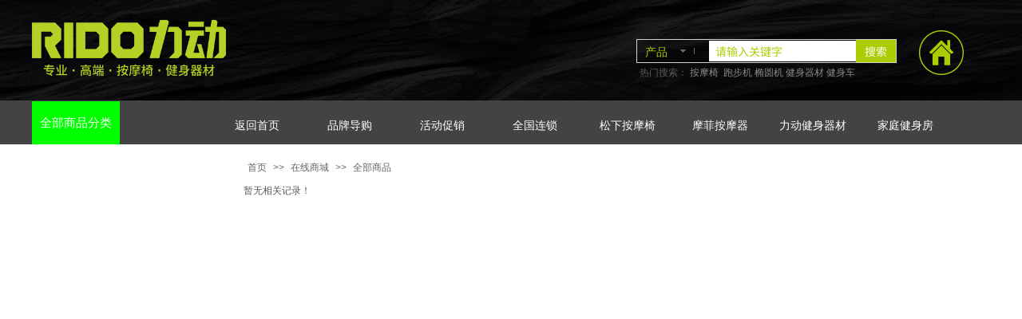

--- FILE ---
content_type: text/html; charset=utf-8
request_url: https://www.rido.cn/goods.html?product_category=349&brd=1
body_size: 43356
content:
<!DOCTYPE html PUBLIC "-//W3C//DTD XHTML 1.0 Transitional//EN" "http://www.w3.org/TR/xhtml1/DTD/xhtml1-transitional.dtd">
<html xmlns="http://www.w3.org/1999/xhtml" lang="zh-Hans" >
	<head>
		<meta http-equiv="X-UA-Compatible" content="IE=Edge,chrome=1" />
	<meta name="viewport" content="width=1200" />	<meta http-equiv="Content-Type" content="text/html; charset=utf-8" />
		<meta name="format-detection" content="telephone=no" />
	     <meta http-equiv="Cache-Control" content="no-transform"/> 
     <meta http-equiv="Cache-Control" content="no-siteapp"/>
	<title>力动康体连锁店</title>
	<meta name="keywords"  content="" />
	<meta name="description" content="" />
    
                
			<link rel="shortcut icon" href="https://aosspic10001.websiteonline.cn/pro60e130/image/ICO.ico" type="image/x-icon" />
	<link rel="Bookmark" href="https://aosspic10001.websiteonline.cn/pro60e130/image/ICO.ico" />
		

		<link href="https://static.websiteonline.cn/website/template/default/css/default.css?v=17534100" rel="stylesheet" type="text/css" />
<link href="https://www.rido.cn/template/default/css/font/font.css?v=15750090" rel="stylesheet" type="text/css" />
<link href="https://www.rido.cn/template/default/css/wpassword/iconfont.css?v=17496248" rel="stylesheet" type="text/css" />
<link href="https://static.websiteonline.cn/website/plugin/title/css/title.css?v=17083134" rel="stylesheet" type="text/css" />
<link href="https://static.websiteonline.cn/website/plugin/media/css/media.css?v=14077216" rel="stylesheet" type="text/css" />
<link href="https://static.websiteonline.cn/website/plugin/sitesearch/css/sitesearch.css?v=16861948" rel="stylesheet" type="text/css" />
<link href="https://static.websiteonline.cn/website/plugin/breadcrumb/css/breadcrumb.css?v=16086008" rel="stylesheet" type="text/css" />
<link href="https://static.websiteonline.cn/website/plugin/userlogin/css/userlogin.css?v=14077216" rel="stylesheet" type="text/css" />
<style type="text/css">#canvas{background:#ffffff no-repeat top left;}
#scroll_container h1,#scroll_container h2,#scroll_container h3,#scroll_container h4,#scroll_container h5,#scroll_container h6{font-family:黑体,Arial;font-size:16px;font-weight:normal;font-style:normal;}
#scroll_container h1{font-family:黑体,;font-size:30px;font-weight:normal;font-style:normal;}
#scroll_container h2{font-family:黑体,;font-size:24px;font-weight:normal;font-style:normal;}
#scroll_container h3{font-family:黑体,;font-size:18px;font-weight:normal;font-style:normal;}
#scroll_container h4{font-family:黑体,;font-size:16px;font-weight:normal;font-style:normal;}
#scroll_container h5{font-family:黑体,;font-size:14px;font-weight:normal;font-style:normal;}
#scroll_container h6{font-family:黑体,;font-size:12px;font-weight:normal;font-style:normal;}
.scroll_contain a:link{font-family:黑体,Arial;font-size:12px;font-weight:normal;font-style:normal;}
#scroll_container a:visited{font-weight:normal;font-style:normal;}
#scroll_container a:hover{font-weight:normal;font-style:normal;}
.prop_rotate_angle sup,.prop_rotate_angle .posblk-deg{font-size:11px; color:#CDCDCD; font-weight:normal; font-style:normal; }ins#qiao-wrap{height:0;} #qiao-wrap{display:block;}
.scart_iframebox .sctit h2{color:#abcd03;border-color:#abcd03!important;} .scart_iframebox .sctit p.curpagetxt span.cur{color:#abcd03}
</style><style>.iframebox{background-color:#eeeeee!important;background-image:none!important;}</style> 
</head>
<body  >
<input type="hidden" value="4" name="_user_level_val" />
								<script type="text/javascript" language="javascript" src="https://static.websiteonline.cn/website/script/??libsjq.js,jquery.custom.js,jquery.lazyload.js,jquery.rotateutility.js,lab.js,wopop_all.js,jquery.cookie.js,jquery.simplemodal.js,fullcollumn.js,objectFitPolyfill.min.js,ierotate.js,effects/velocity.js,effects/velocity.ui.js,effects/effects.js,fullpagescroll.js,common.js,heightAdapt.js?v=17573096"></script>
<script type="text/javascript" language="javascript" src="https://static.websiteonline.cn/website/plugin/??media/js/init.js,sitesearch/js/init.js,new_navigation/js/overall.js,tb_product_category/js/overall.js,tb_product_list/js/init.js,breadcrumb/js/init.js?v=17636160"></script>
	<script type="text/javascript" language="javascript">
    			var webmodel = {};
	        
    wp_pages_global_func($.extend({
        'isedit': '0',
        'islogin': '0',
        'domain': 'pro60e130',
        'p_rooturl': 'https://www.rido.cn',
        'static_rooturl': 'https://static.websiteonline.cn/website',
        'interface_locale': "zh_CN",
        'dev_mode': "0",
        'getsession': ''
    }, {"phpsessionid":"","punyurl":"https:\/\/www.rido.cn","curr_locale":"zh_CN","mscript_name":"","converted":false}));
    
	</script>

<link href="https://www.rido.cn/e8d0d1e24d47237004ef9bceac01101d.cssx" rel="stylesheet" /><div id="page_set_css">
</div><input type="hidden" id="page_id" name="page_id" value="209" rpid="72">
<div id="scroll_container" class="scroll_contain" style="">
	    	<div id="scroll_container_bg" style=";">&nbsp;</div>
<script>
initScrollcontainerHeight();	
</script>
     <div id="overflow_canvas_container">        <div id="canvas" style=" margin: 0 auto;width:1200px;;height:2029px">
    <div id="layer33DA3604DFB805F6675CA334F1E2187E" class="full_column"   style="width:1200px;position:absolute;top:0px;height:127px;z-index:100;">
    <div class="full_width " style="position:absolute;height:127px;background-color:#CCCCCC;background-position:center top;background-image:url('https://aosspic10001.websiteonline.cn/pro60e130/image/i9sk.jpg');">		
    </div>
			<div class="full_content" style="width:1200px; position:absolute;left:0;top:0;margin-left: 0px;;height:127px;">
								<div id='layer85F1722F57AA87E0750E3CFAB4BA2CA4' type='title'  class='cstlayer' style='left: 761px; top: 83px; width: 323px; height: 18px; position: absolute; z-index: 102; '  mid=""  fatherid='layer33DA3604DFB805F6675CA334F1E2187E'    deg='0'><div class="wp-title_content" style="border-width: 0px; border-color: transparent; padding: 0px; width: 323px; height: 18px; display: block; overflow-wrap: break-word;">热门搜索：<a href="https://www.rido.cn/RIDOBrand.html" target="_blank" >&nbsp;</a><a href="https://www.rido.cn/Massage.html"  target="_blank">按摩椅</a> &nbsp;<a href="https://www.rido.cn/Treadmill.html" target="_blank"  style="">跑步机</a>&nbsp;<a href="https://www.rido.cn/Elliptical.html" target="_blank" >椭圆机</a>&nbsp;<a href="https://www.rido.cn/Equipment.html"  target="_blank">健身器材</a> <a href="https://www.rido.cn/Bicycle.html"  target="_blank">健身车</a></div>
<script type="text/javascript">
$(function(){
	$('.wp-title_content').each(function(){
		if($(this).find('div').attr('align')=='justify'){
			$(this).find('div').css({'text-justify':'inter-ideograph','text-align':'justify'});
		}
	})	
})
</script>

</div><script>				 $('#layer85F1722F57AA87E0750E3CFAB4BA2CA4').triggerHandler('layer_ready');</script><div id='layerF28D3096A5FF1BB070D34C1E79613839' type='media'  class='cstlayer' style='left: 1109px; top: 37px; position: absolute; z-index: 101; width: 59px; height: 59px; '  mid=""  fatherid='layer33DA3604DFB805F6675CA334F1E2187E'    deg='0'><script>
create_pc_media_set_pic('layerF28D3096A5FF1BB070D34C1E79613839',false);
</script>
<div class="wp-media_content"  style="overflow: hidden; width: 59px; height: 59px; border-width: 0px; border-style: solid; padding: 0px;" type="0">
<div class="img_over"  style='overflow: hidden; border-color: transparent; border-width: 0px; position: relative; width: 59px; height: 59px;'>

<div class="imgloading" style="z-index:100;"> </div>
<a class="media_link" style="line-height:normal;" href="https://www.rido.cn/homepage.html"  target="_blank"  >
<img  id="wp-media-image_layerF28D3096A5FF1BB070D34C1E79613839" onerror="set_thumb_layerF28D3096A5FF1BB070D34C1E79613839(this);" onload="set_thumb_layerF28D3096A5FF1BB070D34C1E79613839(this);" class="paragraph_image"  type="zoom" src="https://aosspic10001.websiteonline.cn/pro60e130/image/3ea4.png" style="width: 59px; height: 59px;;" />
</a>
</div>

</div>
<script>
(function(){
		layer_media_init_func('layerF28D3096A5FF1BB070D34C1E79613839',{"isedit":false,"has_effects":false});
})()
</script>
</div><script>				 $('#layerF28D3096A5FF1BB070D34C1E79613839').triggerHandler('layer_ready');</script><div id='layer43D9029619C18CEF4085B27576581591' type='sitesearch'  class='cstlayer' style='left: 757px; top: 49px; width: 326px; height: 31px; position: absolute; z-index: 115; '  mid=""  fatherid='layer33DA3604DFB805F6675CA334F1E2187E'    deg='0'><div class="wp-sitesearch_content" style="background-position: center center; padding: 0px; border: 0px solid transparent; width: 326px; height: 31px; background-attachment: scroll; background-color: transparent; overflow-wrap: break-word; opacity: 1;filter:alpha(opacity=100);-moz-opacity:1;-khtml-opacity:1;opacity:1;">
	<div class="wp-sitesearch_container" skin="skin7" type="all" opn="0">
		<script type="text/javascript">
	
</script>

<div class="searchbox">
		<div class="nsearch">
		<div class="type_titledom">
        <div class="type_title">产品</div>
		</div>
		<div class="type_select">
					<div class="type_select_left"></div>
                                        <span>文章</span>
					<div class="type_select_right"></div>
			</div>
	</div>			
		<div class="ninputs">
		<input type="text" class="searchbox_txt" name="keywords" value="请输入关键字" >
		<div class="sright"> <div class="searchbox_btn">搜索</div></div>
		<input type="hidden" name="searchcontent" value="all"/>
	</div>
</div>


<script language="javascript">	
    
$('#layer43D9029619C18CEF4085B27576581591').layer_ready(function(){
	var dom=$("#layer43D9029619C18CEF4085B27576581591");
        var width_xz=0;
	if($.browser.msie && $.browser.version>=9){ width_xz=0;}
        dom.find('.searchbox').css({'width':dom.width()});
        if(dom.find('.type_titledom').length){
			dom.find('.searchbox_txt').css({'width':(dom.width()-dom.find('.searchbox_btn').outerWidth(true)-dom.find('.type_titledom').outerWidth(true)-(dom.find('.searchbox_txt').outerWidth(true)-dom.find('.searchbox_txt').width()) -1 -width_xz)+'px'});
		}else{
			dom.find('.searchbox_txt').css({'width':(dom.width()-dom.find('.searchbox_btn').outerWidth(true)-dom.find('.type_titledom').outerWidth(true)-(dom.find('.searchbox_txt').outerWidth(true)-dom.find('.searchbox_txt').width()) -2 -width_xz)+'px'});
		}
		//key hide show
        dom.find(".searchbox_txt").click(function () {
             if ($(this).val() == "请输入关键字") {
                 $(this).attr("value","");
             }
        });
        dom.find(".searchbox_txt").blur(function () {
            if ($(this).val() == "") {
                $(this).attr('value','请输入关键字')
            }
        });

});

</script>
            <div class="searchtype" style='display:none;' >
			<input type="radio" name="c_layer43D9029619C18CEF4085B27576581591" value="title"  class="catetype"/><span class="s_title">名称</span><input type="radio" name="c_layer43D9029619C18CEF4085B27576581591" value="intro" class="catetype"/><span  class="s_description">描述</span><input type="radio" name="c_layer43D9029619C18CEF4085B27576581591" value="content" class="catetype"/><span  class="s_content">内容</span>		</div>
	</div>

<script language="javascript">
var wp_productsearchcache = null;
$('body').data('wp_searchcache',wp_productsearchcache);
(function(){
var urldata = null;
var param={"layer_id":"layer43D9029619C18CEF4085B27576581591","skin":"skin7","article_page":"304","product_page":"93","payknow_page":"-1","article_pageres":"-1","product_pageres":"-1","openArticleUrl":"1","openPayknowUrl":0,"search_type":0,"sswitch":"0","wordsplist":"0","openProductUrl":"1","search_listNum":"10","extend_content":{"mode":"skins","skin":"skin7","sshinput_txtcolor":"#aacc03","sshinput_txtsize":"14","sshinput_txtbold":"normal","sshinputborder_txtcolor":"#D3D3D3","sshinputborder_txtsize":"1","sshbtn_txtsize":"14","sshbtn_txtcolor":"#fff","sshbtn_txtbold":"normal","sshbtn_bgcolor_txtcolor":"#aacc03","sshbtn_bgcolor_hover_txtcolor":"#aacc03","sshinput_txtfamily":"SourceHanSansCN-Regular","sshbtn_txtfamily":"SourceHanSansCN-Regular","sshkey_txtfamily":"SimSun","ssheight_txtsize":"12","ssbtnheight_txtsize":"12","ssbtnwidth_txtsize":"12","sshbtnborder_txtsize":"12","sshkey_txtsize":"12","sshkeytop_txtsize":"12","sshkeyword_txtsize":"12","sitesearchbuttext":"\u641c\u7d22","ssbeijing_txtcolor":"#ffffff","sshbtnborder_txtcolor":"#5A5A5A","sshkey_txtcolor":"#5A5A5A","sshkey_hover_txtcolor":"#5A5A5A","sshkey_txtbold":"normal","sshbtn_bg_txtcolor":"https:\/\/static.websiteonline.cn\/website\/plugin\/sitesearch\/styles\/skin5\/bg.jpg","sshbtn_bg_hover_txtcolor":"https:\/\/static.websiteonline.cn\/website\/plugin\/sitesearch\/styles\/skin5\/bg0.jpg","sshbtn_bigbg_txtcolor":"https:\/\/static.websiteonline.cn\/website\/plugin\/sitesearch\/styles\/skin6\/bg.jpg","search_type":"0","sswitch":"0","wordsplist":"0","search_listNum":"10","openArticleUrl":"1","openProductUrl":"1","openPayknowUrl":"0","article_page":"304","product_page":"93","payknow_page":"-1","sitesearchcontent":"all","sshbtns_bgcolor_txtcolor":"#0066cc","sshbtns_color_txtcolor":"#fff","optart":"\u6587\u7ae0","optpro":"\u4ea7\u54c1","sitesearchshow":"0","sitesearchrange":"all","sshinput_txttip":"\u8bf7\u8f93\u5165\u5173\u952e\u5b57"},"sshdefalutshow":"","langs":{"Search Pro":"\u4ea7\u54c1","Search Result":"\u641c\u7d22\u7ed3\u679c\u9875\u9762","Name":"\u540d\u79f0","Description":"\u63cf\u8ff0","Search Art":"\u6587\u7ae0","Search Title":"\u6807\u9898","Search Summary":"\u6458\u8981"},"editmode":0};
var $curlayer = $('#layer43D9029619C18CEF4085B27576581591');
$curlayer.mod_property({"extend_content":{"mode":"skins","skin":"skin7","sshinput_txtcolor":"#aacc03","sshinput_txtsize":"14","sshinput_txtbold":"normal","sshinputborder_txtcolor":"#D3D3D3","sshinputborder_txtsize":"1","sshbtn_txtsize":"14","sshbtn_txtcolor":"#fff","sshbtn_txtbold":"normal","sshbtn_bgcolor_txtcolor":"#aacc03","sshbtn_bgcolor_hover_txtcolor":"#aacc03","sshinput_txtfamily":"SourceHanSansCN-Regular","sshbtn_txtfamily":"SourceHanSansCN-Regular","sshkey_txtfamily":"SimSun","ssheight_txtsize":"12","ssbtnheight_txtsize":"12","ssbtnwidth_txtsize":"12","sshbtnborder_txtsize":"12","sshkey_txtsize":"12","sshkeytop_txtsize":"12","sshkeyword_txtsize":"12","sitesearchbuttext":"\u641c\u7d22","ssbeijing_txtcolor":"#ffffff","sshbtnborder_txtcolor":"#5A5A5A","sshkey_txtcolor":"#5A5A5A","sshkey_hover_txtcolor":"#5A5A5A","sshkey_txtbold":"normal","sshbtn_bg_txtcolor":"https:\/\/static.websiteonline.cn\/website\/plugin\/sitesearch\/styles\/skin5\/bg.jpg","sshbtn_bg_hover_txtcolor":"https:\/\/static.websiteonline.cn\/website\/plugin\/sitesearch\/styles\/skin5\/bg0.jpg","sshbtn_bigbg_txtcolor":"https:\/\/static.websiteonline.cn\/website\/plugin\/sitesearch\/styles\/skin6\/bg.jpg","search_type":"0","sswitch":"0","wordsplist":"0","search_listNum":"10","openArticleUrl":"1","openProductUrl":"1","openPayknowUrl":"0","article_page":"304","product_page":"93","payknow_page":"-1","sitesearchcontent":"all","sshbtns_bgcolor_txtcolor":"#0066cc","sshbtns_color_txtcolor":"#fff","optart":"\u6587\u7ae0","optpro":"\u4ea7\u54c1","sitesearchshow":"0","sitesearchrange":"all","sshinput_txttip":"\u8bf7\u8f93\u5165\u5173\u952e\u5b57"}});
param['wp_productsearchcache']=wp_productsearchcache;

var searchFlag = 4;

layer_sitesearch_init_func(param,urldata,searchFlag);
})()
</script>
</div>
</div><script>				 $('#layer43D9029619C18CEF4085B27576581591').triggerHandler('layer_ready');</script><div id='layerEBFC015FD1BE0F1D149C7C2A9ECEFE47' type='media'  class='cstlayer' style='left: 0px; top: 25px; width: 243.409px; height: 85px; position: absolute; z-index: 117; '  mid=""  fatherid='layer33DA3604DFB805F6675CA334F1E2187E'    deg='0'><script>
create_pc_media_set_pic('layerEBFC015FD1BE0F1D149C7C2A9ECEFE47',false);
</script>
<div class="wp-media_content"  style="border-width: 0px; border-style: solid; padding: 0px; width: 243px; height: 85px; overflow: hidden;" type="0">
<div class="img_over"  style='border-width: 0px; border-color: transparent; width: 243px; height: 85px; overflow: hidden; position: relative;'>

<div class="imgloading" style="z-index:100;"> </div>
<a class="media_link" style="line-height:normal;" href="https://www.rido.cn"  target="_blank"  >
<img  id="wp-media-image_layerEBFC015FD1BE0F1D149C7C2A9ECEFE47" onerror="set_thumb_layerEBFC015FD1BE0F1D149C7C2A9ECEFE47(this);" onload="set_thumb_layerEBFC015FD1BE0F1D149C7C2A9ECEFE47(this);" class="paragraph_image"  type="zoom" src="https://aosspic10001.websiteonline.cn/pro60e130/image/2b34.png" style="width: 243px; height: auto;;" alt="力动康体 | 专业、高端_按摩椅_健身器材_跑步机" title="力动康体 | 专业、高端_按摩椅_健身器材_跑步机"/>
</a>
</div>

</div>
<script>
(function(){
		layer_media_init_func('layerEBFC015FD1BE0F1D149C7C2A9ECEFE47',{"isedit":false,"has_effects":false});
})()
</script>
</div><script>				 $('#layerEBFC015FD1BE0F1D149C7C2A9ECEFE47').triggerHandler('layer_ready');</script>                                
                                <div class="fullcontent_opacity" style="width: 100%;height: 100%;position: absolute;left: 0;right: 0;top: 0;display:none;"></div>
			</div>
</div>
<script>
        $(".content_copen").live('click',function(){
        $(this).closest(".full_column").hide();
    });
	var $fullwidth=$('#layer33DA3604DFB805F6675CA334F1E2187E .full_width');
	$fullwidth.css({left:0-$('#canvas').offset().left+$('#scroll_container').offset().left-$('#scroll_container').scrollLeft()-$.parseInteger($('#canvas').css("borderLeftWidth")),width:$('#scroll_container_bg').width()});
	$(function () {
				var videoParams={"id":"layer33DA3604DFB805F6675CA334F1E2187E","bgauto":null,"ctauto":null,"bVideouse":null,"cVideouse":null,"bgvHeight":null,"bgvWidth":null};
		fullcolumn_bgvideo_init_func(videoParams);
                var bgHoverParams={"full":{"hover":null,"opacity":null,"bg":"#CCCCCC","id":"layer33DA3604DFB805F6675CA334F1E2187E","bgopacity":null,"zindextopcolorset":""},"full_con":{"hover":null,"opacity":null,"bg":null,"id":"layer33DA3604DFB805F6675CA334F1E2187E","bgopacity":null}};
		fullcolumn_HoverInit(bgHoverParams);
        });
</script>


<div id="layer90D59C0632D8B3FA5BBA057B9BF00FCA" class="full_column"   style="width:1200px;position:absolute;top:126px;height:55px;z-index:101;">
    <div class="full_width " style="position:absolute;height:55px;background-color:#434343;background:;background-position:center center;">		
    </div>
			<div class="full_content" style="width:1200px; position:absolute;left:0;top:0;margin-left: 0px;;height:55px;">
								<div id='layer8BFB29F5937AA2967C6A3AF42D11D69E' type='new_navigation'  class='cstlayer' style='left: 224px; top: 12px; width: 938px; height: 37px; position: absolute; z-index: 100; '  mid=""  fatherid='layer90D59C0632D8B3FA5BBA057B9BF00FCA'    deg='0'><div class="wp-new_navigation_content" style="padding: 0px; border: 0px solid transparent; width: 938px; display: block; overflow: visible; height: auto;;display:block;overflow:hidden;height:0px;" type="2">
<script type="text/javascript"> 
		
	</script>
<div skin="max_hs6" class="nav1 menu_max_hs6" ishorizon="1" colorstyle="darkturquoise" direction="0" more="更多" moreshow="1" morecolor="darkorange" hover="0" hover_scr="1" submethod="0" umenu="0" dmenu="0" sethomeurl="https://www.rido.cn/homepage.html" smcenter="0">
		<ul id="nav_layer8BFB29F5937AA2967C6A3AF42D11D69E" class="navigation"  style="width:auto;"  >
		<li style="z-index:2;"  class="wp_subtop"  pid=0 ><a class="  "  href="https://www.rido.cn/homepage.html" target="_blank" target="_blank" >返回首页</a><div class="ddli substyle0"><div class="m_conteners"><div class="navlistmenu0" style="background:center top repeat-x #FFFFFF;">  	<div class="navlistmenu0">  		<div class="navlistmenu0" style="background:#FFFFFF;">  			<div class="navlistmenu0">  				<div class="navlistmenu0" style="background:center center #FFFFFF;">  					<br />  <a href="https://www.rido.cn/Treadmill.html" style="padding:0px 22px 0px 0px;margin:0px;color:#666666;text-decoration-line:none;display:block;height:120px;line-height:25px;font-size:14px;width:350px;float:left;font-family:黑体;white-space:normal;background-color:#FFFFFF;"><span style="padding:0px;margin:5px 10px 0px 40px;display:block;float:left;width:56px;height:56px;overflow:hidden;position:relative;"><img src="https://aosspic10001.websiteonline.cn/pro60e130/image/rgd8.png" width="56" height="56" alt="" style="padding-right:000px;" /></span>   					<h3 style="padding:0px;margin:0px;font-size:18px;font-weight:500;">  						跑步机  					</h3>  					<p style="padding:0px;margin:0px;line-height:21px;font-size:12px;color:#999999;">  						主要目的：心肺锻炼和有氧保健，通常进行指标科学训练、心率减脂跑，步频马拉松锻炼等  					</p>  </a><a href="https://www.rido.cn/Massage.html" style="padding:0px 22px 0px 0px;margin:0px;color:#666666;text-decoration-line:none;display:block;height:120px;line-height:25px;font-size:14px;width:350px;float:left;font-family:黑体;white-space:normal;background-color:#FFFFFF;"><span style="text-align:center;padding:0px;margin:5px 10px 0px 40px;display:block;float:left;width:56px;height:56px;overflow:hidden;position:relative;"><img src="https://aosspic10001.websiteonline.cn/pro60e130/image/uhg5.png" width="56" height="56" alt="" style="padding-right:000px;" /></span>   					<h3 style="padding:0px;margin:0px;font-size:18px;font-weight:500;">  						按摩椅  					</h3>  					<p style="padding:0px;margin:0px;line-height:21px;font-size:12px;color:#999999;">  						按摩放松、健康保健，主要针对肩颈、腰椎等部位按摩比较多，也有一下身体其他部位按摩  					</p>  </a><a href="https://www.rido.cn/Elliptical.html" style="padding:0px 22px 0px 0px;margin:0px;color:#666666;text-decoration-line:none;display:block;height:120px;line-height:25px;font-size:14px;width:350px;float:left;font-family:黑体;white-space:normal;background-color:#FFFFFF;"><span style="padding:0px;margin:5px 10px 0px 40px;display:block;float:left;width:56px;height:56px;overflow:hidden;position:relative;"><img src="https://aosspic10001.websiteonline.cn/pro60e130/image/fpsg.png" width="56" height="56" alt="" style="padding-right:000px;" /></span>   					<h3 style="padding:0px;margin:0px;font-size:18px;font-weight:500;">  						椭圆机  					</h3>  					<p style="padding:0px;margin:0px;line-height:21px;font-size:12px;color:#999999;">  						主要目的：心肺功能和全身塑形，运动时可协调四肢、健美身体，保护关节  					</p>  					<p>  						<br />  					</p>  </a><a href="https://www.rido.cn/Bicycle.html" style="white-space:normal;background-color:#FFFFFF;padding:0px 22px 0px 0px;margin:0px;color:#666666;text-decoration-line:none;display:block;height:120px;line-height:25px;font-size:14px;width:350px;float:left;font-family:黑体;"><span style="padding:0px;margin:5px 10px 0px 40px;display:block;float:left;width:56px;height:56px;overflow:hidden;position:relative;"><img src="https://aosspic10001.websiteonline.cn/pro60e130/image/5dxe.png" width="56" height="56" alt="" style="padding-right:0px;" /></span>   					<h3 style="padding:0px;margin:0px;font-size:18px;font-weight:500;">  						健身车  					</h3>  					<p style="margin-top:0px;margin-bottom:0px;padding:0px;line-height:21px;font-size:12px;color:#999999;">  						健身车分立式、卧式，强度高点是动感单车，也叫功率自行车，主要目的：减脂和保健  					</p>  					<p>  						<br />  					</p>  </a><a href="https://www.rido.cn/Equipment.html" style="white-space:normal;background-color:#FFFFFF;padding:0px 22px 0px 0px;margin:0px;color:#666666;text-decoration-line:none;display:block;height:120px;line-height:25px;font-size:14px;width:350px;float:left;font-family:黑体;"><span style="padding:0px;margin:5px 10px 0px 40px;display:block;float:left;width:56px;height:56px;overflow:hidden;position:relative;"><img src="https://aosspic10001.websiteonline.cn/pro60e130/image/1stm.png" width="56" height="56" alt="" style="padding-right:0px;" /></span>   					<h3 style="padding:0px;margin:0px;font-size:18px;font-weight:500;">  						综合训练器  					</h3>  					<p style="margin-top:0px;margin-bottom:0px;padding:0px;line-height:21px;font-size:12px;color:#999999;">  						多功能训练器主要目的：锻炼各部位肌肉，给不能精准操控自由力量角度和运动轨迹的使用  					</p>  					<p>  						<br />  					</p>  </a><a href="https://www.rido.cn/fitness.html" style="white-space:normal;background-color:#FFFFFF;padding:0px 22px 0px 0px;margin:0px;color:#666666;text-decoration-line:none;display:block;height:120px;line-height:25px;font-size:14px;width:350px;float:left;font-family:黑体;"><span style="padding:0px;margin:5px 10px 0px 40px;display:block;float:left;width:56px;height:56px;overflow:hidden;position:relative;"><img src="https://aosspic10001.websiteonline.cn/pro60e130/image/jyqz.png" width="56" height="56" alt="" style="padding-right:0px;" /></span>   					<h3 style="padding:0px;margin:0px;font-size:18px;font-weight:500;">  						自由力量锻炼  					</h3>  					<p style="margin-top:0px;margin-bottom:0px;padding:0px;line-height:21px;font-size:12px;color:#999999;">  						自由力量主要目的：锻炼各部位肌肉、强壮身体和抗氧化，但自身动作标准度要求比较高  					</p>  					<p>  						<br />  					</p>  </a><a href="https://www.rido.cn/exerciser.html" style="padding:0px 22px 0px 0px;margin:0px;color:#666666;text-decoration-line:none;display:block;height:120px;line-height:25px;font-size:14px;width:350px;float:left;font-family:黑体;white-space:normal;background-color:#FFFFFF;"><span style="padding:0px;margin:5px 10px 0px 40px;display:block;float:left;width:56px;height:56px;overflow:hidden;position:relative;"><img src="https://aosspic10001.websiteonline.cn/pro60e130/image/erzc.png" width="56" height="56" alt="" style="padding-right:000px;" /></span>   					<h3 style="padding:0px;margin:0px;font-size:18px;font-weight:500;">  						核心力量锻炼  					</h3>  					<p style="padding:0px;margin:0px;line-height:21px;font-size:12px;color:#999999;">  						核心力量主要目的：降低受伤风险，主要是提高身体核心力，强化腰椎、关节、平衡能力等  					</p>  </a><a href="https://www.rido.cn/massager.html" style="white-space:normal;background-color:#FFFFFF;padding:0px 22px 0px 0px;margin:0px;color:#666666;text-decoration-line:none;display:block;height:120px;line-height:25px;font-size:14px;width:350px;float:left;font-family:黑体;"><span style="padding:0px;margin:5px 10px 0px 40px;display:block;float:left;width:56px;height:56px;overflow:hidden;position:relative;"><img src="https://aosspic10001.websiteonline.cn/pro60e130/image/6csg.png" width="56" height="56" alt="" style="padding-right:0px;" /></span>   					<h3 style="padding:0px;margin:0px;font-size:18px;font-weight:500;">  						按摩小件  					</h3>  					<p style="margin-top:0px;margin-bottom:0px;padding:0px;line-height:21px;font-size:12px;color:#999999;">  						按摩放松、健康保健，主要针对身体的局部按摩为主，优点是体积小、携带方便  					</p>  </a><br />  <br />  				</div>  <br />  			</div>  <br />  		</div>  <br />  	</div>  <br />  </div></div></div></li><li style="z-index:2;"  class="wp_subtop"  pid=0 ><a class="  "  href="https://www.rido.cn/Brand.html" target="_blank" target="_blank" >品牌导购</a><div class="ddli substyle0"><div class="m_conteners"><div class="navlistmenu0" style="background:center center #FFFFFF;">  	<br />  <a href="https://www.rido.cn/PrecorBrand.html" style="white-space:normal;background-color:#FFFFFF;padding:0px 22px 0px 0px;margin:0px;color:#666666;text-decoration-line:none;display:block;height:120px;line-height:25px;font-size:14px;width:350px;float:left;font-family:微软雅黑;"><span style="padding:0px;margin:5px 10px 0px 40px;display:block;float:left;width:56px;height:56px;overflow:hidden;position:relative;"><img src="https://aosspic10001.websiteonline.cn/pro60e130/image/10_n9ox.png" width="56" height="56" alt="" style="padding-right:0px;" /></span>   	<h3 style="padding:0px;margin:0px;font-size:18px;font-weight:500;">  		必确  	</h3>  	<p style="margin-top:0px;margin-bottom:0px;padding:0px;line-height:21px;font-size:12px;color:#999999;">  		PRECOR.美国品牌，五星级酒店和高端健身会所等全球顶级高端健身器械和服务提供商  	</p>  </a><a href="https://www.rido.cn/JohnsonBrand.html" style="white-space:normal;background-color:#FFFFFF;padding:0px 22px 0px 0px;margin:0px;color:#666666;text-decoration-line:none;display:block;height:120px;line-height:25px;font-size:14px;width:350px;float:left;font-family:微软雅黑;"><span style="padding:0px;margin:5px 10px 0px 40px;display:block;float:left;width:56px;height:56px;overflow:hidden;position:relative;"><img src="https://aosspic10001.websiteonline.cn/pro60e130/image/11_3jl3.png" width="56" height="56" alt="" style="padding-right:0px;" /></span>   	<h3 style="padding:0px;margin:0px;font-size:18px;font-weight:500;">  		乔山  	</h3>  	<p style="margin-top:0px;margin-bottom:0px;padding:0px;line-height:21px;font-size:12px;color:#999999;">  		JOHNSON.中国台湾品牌，现为亚洲第一大及全球第五大之运动器材供应厂家。  	</p>  </a><a href="https://www.rido.cn/RIDOBrand.html" style="white-space:normal;background-color:#FFFFFF;padding:0px 22px 0px 0px;margin:0px;color:#666666;text-decoration-line:none;display:block;height:120px;line-height:25px;font-size:14px;width:350px;float:left;font-family:微软雅黑;"><span style="padding:0px;margin:5px 10px 0px 40px;display:block;float:left;width:56px;height:56px;overflow:hidden;position:relative;"><img src="https://aosspic10001.websiteonline.cn/pro60e130/image/03_55vr.png" width="56" height="56" alt="" style="padding-right:0px;" /></span>   	<h3 style="padding:0px;margin:0px;font-size:18px;font-weight:500;">  		力动  	</h3>  	<p style="margin-top:0px;margin-bottom:0px;padding:0px;line-height:21px;font-size:12px;color:#999999;">  		力动,力动康体旗下品牌.RIDO十年匠心质造，国家级健身健美冠军推荐民族优品。  	</p>  </a><a href="https://www.rido.cn/ZXCHBrand.html" style="white-space:normal;background-color:#FFFFFF;padding:0px 22px 0px 0px;margin:0px;color:#666666;text-decoration-line:none;display:block;height:120px;line-height:25px;font-size:14px;width:350px;float:left;font-family:微软雅黑;"><span style="padding:0px;margin:5px 10px 0px 40px;display:block;float:left;width:56px;height:56px;overflow:hidden;position:relative;"><img src="https://aosspic10001.websiteonline.cn/pro60e130/image/17_h6h5_c62e.png" width="56" height="56" alt="" style="padding-right:0px;" /></span>   	<h3 style="padding:0px;margin:0px;font-size:18px;font-weight:500;">  		正星  	</h3>  	<p style="margin-top:0px;margin-bottom:0px;padding:0px;line-height:21px;font-size:12px;color:#999999;">  		正星,中国品牌，一家集产品研发、生产、品牌运作为一体的规模化、多元化生产企业。  	</p>  </a><a href="https://www.rido.cn/SevenFiterBrand.html" style="white-space:normal;background-color:#FFFFFF;padding:0px 22px 0px 0px;margin:0px;color:#666666;text-decoration-line:none;display:block;height:120px;line-height:25px;font-size:14px;width:350px;float:left;font-family:微软雅黑;"><span style="padding:0px;margin:5px 10px 0px 40px;display:block;float:left;width:56px;height:56px;overflow:hidden;position:relative;"><img src="https://aosspic10001.websiteonline.cn/pro60e130/image/14_ui7f.png" width="56" height="56" alt="" style="padding-right:0px;" /></span>   	<h3 style="padding:0px;margin:0px;font-size:18px;font-weight:500;">  		施菲特  	</h3>  	<p style="margin-top:0px;margin-bottom:0px;padding:0px;line-height:21px;font-size:12px;color:#999999;">  		施菲特.中国品牌，商用健身器材品牌，始终坚持“国际品质 智造健康”品牌发展定位。  	</p>  </a><a href="https://www.rido.cn/INADABrand.html" style="white-space:normal;background-color:#FFFFFF;padding:0px 22px 0px 0px;margin:0px;color:#666666;text-decoration-line:none;display:block;height:120px;line-height:25px;font-size:14px;width:350px;float:left;font-family:微软雅黑;"><span style="padding:0px;margin:5px 10px 0px 40px;display:block;float:left;width:56px;height:56px;overflow:hidden;position:relative;"><img src="https://aosspic10001.websiteonline.cn/pro60e130/image/19_5r1t.png" width="56" height="56" alt="" style="padding-right:0px;" /></span>   	<h3 style="padding:0px;margin:0px;font-size:18px;font-weight:500;">  		稻田  	</h3>  	<p style="margin-top:0px;margin-bottom:0px;padding:0px;line-height:21px;font-size:12px;color:#999999;">  		INADA.日本品牌，拥有医疗认证，结合瑜伽和穴位精准按摩的世界知名按摩器材品牌。  	</p>  </a><a href="https://www.rido.cn/PanasonicBrand.html" style="white-space:normal;background-color:#FFFFFF;padding:0px 22px 0px 0px;margin:0px;color:#666666;text-decoration-line:none;display:block;height:120px;line-height:25px;font-size:14px;width:350px;float:left;font-family:微软雅黑;"><span style="padding:0px;margin:5px 10px 0px 40px;display:block;float:left;width:56px;height:56px;overflow:hidden;position:relative;"><img src="https://aosspic10001.websiteonline.cn/pro60e130/image/20_i3rl.png" width="56" height="56" alt="" style="padding-right:0px;" /></span>   	<h3 style="padding:0px;margin:0px;font-size:18px;font-weight:500;">  		松下  	</h3>  	<p style="margin-top:0px;margin-bottom:0px;padding:0px;line-height:21px;font-size:12px;color:#999999;">  		Panasonic.日本百年品牌，是全球性电子厂商，从事各种电器产品的生产、销售事业。  	</p>  </a><a href="https://www.rido.cn/MOFITBrand.html" style="white-space:normal;background-color:#FFFFFF;padding:0px 22px 0px 0px;margin:0px;color:#666666;text-decoration-line:none;display:block;height:120px;line-height:25px;font-size:14px;width:350px;float:left;font-family:微软雅黑;"><span style="padding:0px;margin:5px 10px 0px 40px;display:block;float:left;width:56px;height:56px;overflow:hidden;position:relative;"><img src="https://aosspic10001.websiteonline.cn/pro60e130/image/04_1cxt.png" width="56" height="56" alt="" style="padding-right:0px;" /></span>   	<h3 style="padding:0px;margin:0px;font-size:18px;font-weight:500;">  		摩菲  	</h3>  	<p style="margin-top:0px;margin-bottom:0px;padding:0px;line-height:21px;font-size:12px;color:#999999;">  		摩菲,力动康体旗下品牌创立2013年，Mofit倾力打造高品质按摩器材，让生活更轻松。<span style="display:none;" id="__kindeditor_bookmark_start_7__"></span><span style="display:none;" id="__kindeditor_bookmark_end_8__"></span>   	</p>  </a><a href="https://www.rido.cn/RELAXBrand.html" style="white-space:normal;background-color:#FFFFFF;padding:0px 22px 0px 0px;margin:0px;color:#666666;text-decoration-line:none;display:block;height:120px;line-height:25px;font-size:14px;width:350px;float:left;font-family:微软雅黑;"><span style="padding:0px;margin:5px 10px 0px 40px;display:block;float:left;width:56px;height:56px;overflow:hidden;position:relative;"><img src="https://aosspic10001.websiteonline.cn/pro60e130/image/04_1cxt_17ds.png" width="56" height="56" alt="" style="padding-right:0px;" /></span>   	<h3 style="padding:0px;margin:0px;font-size:18px;font-weight:500;">  		英吉多  	</h3>  	<p style="margin-top:0px;margin-bottom:0px;padding:0px;line-height:21px;font-size:12px;color:#999999;">  		英吉多.中国品牌，中国轻工业体育用品行业十强企业,生产各类健身器材、康复器材。<span style="display:none;" id="__kindeditor_bookmark_start_7__"></span><span style="display:none;" id="__kindeditor_bookmark_end_8__"></span>   	</p>  </a><a href="https://www.rido.cn/FIGHTBROBrand.html" style="white-space:normal;background-color:#FFFFFF;padding:0px 22px 0px 0px;margin:0px;color:#666666;text-decoration-line:none;display:block;height:120px;line-height:25px;font-size:14px;width:350px;float:left;font-family:微软雅黑;"><span style="padding:0px;margin:5px 10px 0px 40px;display:block;float:left;width:56px;height:56px;overflow:hidden;position:relative;"><img src="https://aosspic10001.websiteonline.cn/pro60e130/image/22_tvq4.png" width="56" height="56" alt="" style="padding-right:0px;" /></span>   	<h3 style="padding:0px;margin:0px;font-size:18px;font-weight:500;">  		飞特氏  	</h3>  	<p style="margin-top:0px;margin-bottom:0px;padding:0px;line-height:21px;font-size:12px;color:#999999;">  		FIGHTBRO.中国品牌，高端竞赛版擂台UFC比赛专用设施，推动格斗运动全世界。  	</p>  </a>   </div></div></div></li><li style="z-index:2;"  class="wp_subtop"  pid=0 ><a class="  "  href="https://www.rido.cn/?id=275" target="_blank" target="_blank" >活动促销</a><div class="ddli substyle0"><div class="m_conteners"><div class="navlistmenu0" style="background:#FFFFFF;">  	<br />  	<div class="navlistmenu0">  		<div class="navlistmenu0" style="background:#FFFFFF;">  			<div class="navlistmenu0">  				<div class="navlistmenu0" style="background:center center #FFFFFF;">  					<br />  <a href="https://www.rido.cn/huodong.html" style="padding:0px 22px 0px 0px;margin:0px;color:#666666;text-decoration-line:none;display:block;height:120px;line-height:25px;font-size:14px;width:350px;float:left;font-family:黑体;white-space:normal;background-color:#FFFFFF;"><span style="text-align:center;padding:0px;margin:5px 10px 0px 40px;display:block;float:left;width:56px;height:56px;overflow:hidden;position:relative;"><img src="https://aosspic10001.websiteonline.cn/pro60e130/image/bwkx.png" width="56" height="56" alt="" style="padding-right:000px;" /></span>   					<h3 style="padding:0px;margin:0px;font-size:18px;font-weight:500;">  						健身器材活动促销  					</h3>  					<p style="padding:0px;margin:0px;line-height:21px;font-size:12px;color:#999999;">  						健康保健，青春保养，瘦身塑形…健身神器齐装上阵，瘦身还算问题吗?  					</p>  </a><a href="https://www.rido.cn/activity.html" style="padding:0px 22px 0px 0px;margin:0px;color:#666666;text-decoration-line:none;display:block;height:120px;line-height:25px;font-size:14px;width:350px;float:left;font-family:黑体;white-space:normal;background-color:#FFFFFF;"><span style="padding:0px;margin:5px 10px 0px 40px;display:block;float:left;width:56px;height:56px;overflow:hidden;position:relative;"><img src="https://aosspic10001.websiteonline.cn/pro60e130/image/0my3.png" width="56" height="56" alt="" style="padding-right:000px;" /></span>   					<h3 style="padding:0px;margin:0px;font-size:18px;font-weight:500;">  						按摩器材活动促销  					</h3>  					<p style="padding:0px;margin:0px;line-height:21px;font-size:12px;color:#999999;">  						把爱藏在心里,不如送家人、朋友一份健康礼, 让按摩椅代替迟来的孝心  					</p>  </a><a href="https://www.rido.cn/PRECOR.html" style="padding:0px 22px 0px 0px;margin:0px;color:#666666;text-decoration-line:none;display:block;height:120px;line-height:25px;font-size:14px;width:350px;float:left;font-family:黑体;white-space:normal;background-color:#FFFFFF;"><span style="padding:0px;margin:5px 10px 0px 40px;display:block;float:left;width:56px;height:56px;overflow:hidden;position:relative;"><img src="https://aosspic10001.websiteonline.cn/pro60e130/image/0kjb.png" width="56" height="56" alt="" style="padding-right:000px;" /></span>   					<h3 style="padding:0px;margin:0px;font-size:18px;font-weight:500;">  						必确精品企业健身房策划  					</h3>  					<p style="padding:0px;margin:0px;line-height:21px;font-size:12px;color:#999999;">  						企业采购团购很实惠，六重专享服务，让您省心，为您贴心  					</p>  </a><a href="https://www.rido.cn/yangji.html" style="white-space:normal;background-color:#FFFFFF;padding:0px 22px 0px 0px;margin:0px;color:#666666;text-decoration-line:none;display:block;height:120px;line-height:25px;font-size:14px;width:350px;float:left;font-family:黑体;"><span style="padding:0px;margin:5px 10px 0px 40px;display:block;float:left;width:56px;height:56px;overflow:hidden;position:relative;"><img src="https://aosspic10001.websiteonline.cn/pro60e130/image/07_dicw.png" width="56" height="56" alt="" style="padding-right:0px;" /></span>   					<h3 style="padding:0px;margin:0px;font-size:18px;font-weight:500;">  						展厅样板机特卖专场  					</h3>  					<p style="margin-top:0px;margin-bottom:0px;padding:0px;line-height:21px;font-size:12px;color:#999999;">  						针对企事业单位的特点与专门属性,因地制宜,巧妙布局,并结合实际制定出方案  					</p>  					<p>  						<br />  					</p>  </a><a href="https://www.rido.cn/FamilyGYM.html" style="white-space:normal;background-color:#FFFFFF;padding:0px 22px 0px 0px;margin:0px;color:#666666;text-decoration-line:none;display:block;height:120px;line-height:25px;font-size:14px;width:350px;float:left;font-family:黑体;"><span style="padding:0px;margin:5px 10px 0px 40px;display:block;float:left;width:56px;height:56px;overflow:hidden;position:relative;"><img src="https://aosspic10001.websiteonline.cn/pro60e130/image/09.png" width="56" height="56" alt="" style="padding-right:0px;" /></span>   					<h3 style="padding:0px;margin:0px;font-size:18px;font-weight:500;">  						家庭健身房  					</h3>  					<p style="margin-top:0px;margin-bottom:0px;padding:0px;line-height:21px;font-size:12px;color:#999999;">  						针对家庭家居的特点与专门属性,因地制宜,巧妙布局,并结合实际制定出方案  					</p>  					<p>  						<br />  					</p>  </a><a href="https://www.rido.cn/zulin.html" style="white-space:normal;background-color:#FFFFFF;padding:0px 22px 0px 0px;margin:0px;color:#666666;text-decoration-line:none;display:block;height:120px;line-height:25px;font-size:14px;width:350px;float:left;font-family:黑体;"><span style="padding:0px;margin:5px 10px 0px 40px;display:block;float:left;width:56px;height:56px;overflow:hidden;position:relative;"><img src="https://aosspic10001.websiteonline.cn/pro60e130/image/08.png" width="56" height="56" alt="" style="padding-right:0px;" /></span>   					<h3 style="padding:0px;margin:0px;font-size:18px;font-weight:500;">  						产品租赁  					</h3>  					<p style="margin-top:0px;margin-bottom:0px;padding:0px;line-height:21px;font-size:12px;color:#999999;">  						针对家庭家居的特点与专门属性,因地制宜,巧妙布局,并结合实际制定出方案  					</p>  </a><br />  				</div>  <br />  			</div>  <br />  		</div>  <br />  	</div>  <br />  </div></div></div></li><li style="z-index:2;"  class="wp_subtop wp_subtop_no"  pid=0 ><a class="  "  href="https://www.rido.cn/chain.html" target="_blank" target="_blank" >全国连锁</a></li><li style="z-index:2;"  class="wp_subtop"  pid=0 ><a class="  "  href="https://www.rido.cn/panasonic.html" target="_blank" target="_blank" >松下按摩椅</a><div class="ddli substyle0"><div class="m_conteners"><div class="navlistmenu0" style="background:center center #FFFFFF;">  	<br />  <a href="https://www.rido.cn/PanasonicBrand.html" style="white-space:normal;background-color:#FFFFFF;padding:0px 22px 0px 0px;margin:0px;color:#666666;text-decoration-line:none;display:block;height:120px;line-height:25px;font-size:14px;width:350px;float:left;font-family:微软雅黑;"><span style="padding:0px;margin:5px 10px 0px 40px;display:block;float:left;width:56px;height:56px;overflow:hidden;position:relative;"><img src="https://aosspic10001.websiteonline.cn/pro60e130/image/20_i3rl.png" width="56" height="56" alt="" style="padding-right:0px;" /></span>   	<h3 style="padding:0px;margin:0px;font-size:18px;font-weight:500;">  		松下品牌介绍  	</h3>  	<p style="margin-top:0px;margin-bottom:0px;padding:0px;line-height:21px;font-size:12px;color:#999999;">  		百年品牌松下电器，在1935年开展研发生产等工作，是世界最早期的按摩椅产商  	</p>  </a><a href="https://www.rido.cn/Enjoying.html" style="padding:0px 22px 0px 0px;margin:0px;color:#666666;text-decoration-line:none;display:block;height:120px;line-height:25px;font-size:14px;width:350px;float:left;font-family:黑体;white-space:normal;background-color:#FFFFFF;"><span style="padding:0px;margin:5px 10px 0px 40px;display:block;float:left;width:56px;height:56px;overflow:hidden;position:relative;"><img src="https://aosspic10001.websiteonline.cn/pro60e130/image/0my3.png" width="56" height="56" alt="" style="padding-right:000px;" /></span>   	<h3 style="padding:0px;margin:0px;font-size:18px;font-weight:500;">  		臻享生活按摩椅  	</h3>  	<p style="padding:0px;margin:0px;line-height:21px;font-size:12px;color:#999999;">  		比精选按摩功能更到位，松下高端按摩椅，部分高端按摩椅还能定点按摩  	</p>  </a><a href="https://www.rido.cn/Selected.html" style="padding:0px 22px 0px 0px;margin:0px;color:#666666;text-decoration-line:none;display:block;height:120px;line-height:25px;font-size:14px;width:350px;float:left;font-family:黑体;white-space:normal;background-color:#FFFFFF;"><span style="padding:0px;margin:5px 10px 0px 40px;display:block;float:left;width:56px;height:56px;overflow:hidden;position:relative;"><img src="https://aosspic10001.websiteonline.cn/pro60e130/image/0my3.png" width="56" height="56" alt="" style="padding-right:000px;" /></span>   	<h3 style="padding:0px;margin:0px;font-size:18px;font-weight:500;">  		精选松下按摩椅  	</h3>  	<p style="padding:0px;margin:0px;line-height:21px;font-size:12px;color:#999999;">  		按摩细致，肩颈腰椎按摩到位，性价比高，力动康体极力推荐  	</p>  </a><a href="https://www.rido.cn/vogue.html" style="padding:0px 22px 0px 0px;margin:0px;color:#666666;text-decoration-line:none;display:block;height:120px;line-height:25px;font-size:14px;width:350px;float:left;font-family:黑体;white-space:normal;background-color:#FFFFFF;"><span style="padding:0px;margin:5px 10px 0px 40px;display:block;float:left;width:56px;height:56px;overflow:hidden;position:relative;"><img src="https://aosspic10001.websiteonline.cn/pro60e130/image/b4ra.png" width="56" height="56" alt="" style="padding-right:000px;" /></span>   	<h3 style="padding:0px;margin:0px;font-size:18px;font-weight:500;">  		松下时尚小件  	</h3>  	<p style="padding:0px;margin:0px;line-height:21px;font-size:12px;color:#999999;">  		精选按摩、护理、养生小件，送礼佳品，父母礼物，爱人礼物，生日礼物  	</p>  </a><a href="https://www.rido.cn/Procurement.html" style="white-space:normal;background-color:#FFFFFF;padding:0px 22px 0px 0px;margin:0px;color:#666666;text-decoration-line:none;display:block;height:120px;line-height:25px;font-size:14px;width:350px;float:left;font-family:微软雅黑;"><span style="padding:0px;margin:5px 10px 0px 40px;display:block;float:left;width:56px;height:56px;overflow:hidden;position:relative;"><img src="https://aosspic10001.websiteonline.cn/pro60e130/image/20_i3rl.png" width="56" height="56" alt="" style="padding-right:0px;" /></span>   	<h3 style="padding:0px;margin:0px;font-size:18px;font-weight:500;">  		松下节日礼品采购  	</h3>  	<p style="margin-top:0px;margin-bottom:0px;padding:0px;line-height:21px;font-size:12px;color:#999999;">  		节日送礼、企业采购、员工福利,员工激励,员工关怀,松下健康礼品,节日套餐,实物团购  	</p>  </a>   </div></div></div></li><li style="z-index:2;"  class="wp_subtop wp_subtop_no"  pid=0 ><a class="  "  href="https://www.rido.cn/MOFITBrand.html" target="_blank" target="_blank" >摩菲按摩器</a></li><li style="z-index:2;"  class="wp_subtop wp_subtop_no"  pid=0 ><a class="  "  href="https://www.rido.cn/RIDOBrand.html" target="_blank" target="_blank" >力动健身器材</a></li><li style="z-index:2;"  class="wp_subtop wp_subtop_no"  pid=0 ><a class="  "  href="https://www.rido.cn/FamilyGYM.html" target="_blank" target="_blank" >家庭健身房</a></li><li style="z-index:2;"  class="wp_subtop wp_subtop_no"  pid=0 ><a class=" sub "  href="https://www.rido.cn/After-sale.html" target="_blank" target="_blank" >售后服务</a></li>	</ul>
</div>

<script type="text/javascript"> 
				$("#layer8BFB29F5937AA2967C6A3AF42D11D69E").data("datasty_", '@charset "utf-8";  #nav_layer8BFB29F5937AA2967C6A3AF42D11D69E,#nav_layer8BFB29F5937AA2967C6A3AF42D11D69E ul,#nav_layer8BFB29F5937AA2967C6A3AF42D11D69E li{list-style-type:none; margin:0px; padding:0px; border:thin none;}  #nav_layer8BFB29F5937AA2967C6A3AF42D11D69E { position:relative; background-repeat:repeat;background-position:top left;background-color:#00bcd4;height:50px;}  #nav_layer8BFB29F5937AA2967C6A3AF42D11D69E li.wp_subtop{padding-left:5px;padding-right:5px;text-align:center;height:50px;line-height:50px;position: relative; float:left; width:126px; padding-bottom:0px; background-color:#00bcd4;background-repeat:no-repeat;background-position:top right;}  #nav_layer8BFB29F5937AA2967C6A3AF42D11D69E li.wp_subtop:hover{height:50px;line-height:50px;width:126px;text-align:center; background-repeat:repeat-x;background-color:#555555;background-position:bottom center;background-image:url(https://static.websiteonline.cn/website/plugin/new_navigation/styles/max_hs6/colorstyle/darkturquoise/web-siteover.jpg);}  #nav_layer8BFB29F5937AA2967C6A3AF42D11D69E li.wp_subtop>a{white-space:nowrap;font-style:normal;font-weight:normal;font-family:arial;font-size:12px;display:block; padding:0px; color:#ffffff; text-align:center; text-decoration: none;overflow:hidden;}  #nav_layer8BFB29F5937AA2967C6A3AF42D11D69E li.wp_subtop>a:hover{color:#fff; text-decoration: none;font-size:12px;font-style:normal;font-weight:normal;font-family:arial;color:#ffffff;text-align:center;}  #nav_layer8BFB29F5937AA2967C6A3AF42D11D69E ul {position:absolute;left:0px;display:none; background-color:transparent;margin-left:0px;}  #nav_layer8BFB29F5937AA2967C6A3AF42D11D69E ul li {padding-left:5px;padding-right:5px;text-align:center;position:relative; float: left;padding-bottom:0px;background-image:none;background-color:#fc6701;height:25px;line-height:25px;background-position:top left;background-repeat:repeat;}  #nav_layer8BFB29F5937AA2967C6A3AF42D11D69E ul li:hover{text-align:center;background-image:none; background-color:#dc3200;width:126px;height:25px;line-height:25px;background-position:top left;background-repeat:repeat;}  #nav_layer8BFB29F5937AA2967C6A3AF42D11D69E ul li a {text-align:center;color:#fff;font-size:12px;font-family:arial;font-style:normal;font-weight:normal;white-space:nowrap;display:block;}  #nav_layer8BFB29F5937AA2967C6A3AF42D11D69E ul li a:hover{ color:#fff;font-size:12px;font-family:arial;text-align:center;font-style:normal;font-weight:normal;}  #nav_layer8BFB29F5937AA2967C6A3AF42D11D69E ul ul {position: absolute; margin-left: 120px; margin-top: -25px;display: none; }  #nav_layer8BFB29F5937AA2967C6A3AF42D11D69E  .ddli {display:none;clear:both;position: absolute;border-bottom: 0px solid rgb(224, 224, 224);box-shadow: 0px 3px 4px rgba(0, 0, 0, 0.18);padding:10px; text-align:left;background-color:#ffffff;}  #nav_layer8BFB29F5937AA2967C6A3AF42D11D69E li.wp_subtop_no:hover{ background-image:none; background-repeat:repeat-x;background-color:#555555;background-position:bottom center;}');
		$("#layer8BFB29F5937AA2967C6A3AF42D11D69E").data("datastys_", '#nav_layer8BFB29F5937AA2967C6A3AF42D11D69E li.wp_subtop>a{font-family:Microsoft YaHei;}       #nav_layer8BFB29F5937AA2967C6A3AF42D11D69E li.wp_subtop_no:hover{background-repeat:no-repeat;} #nav_layer8BFB29F5937AA2967C6A3AF42D11D69E li.wp_subtop:hover{background-repeat:no-repeat;}         #nav_layer8BFB29F5937AA2967C6A3AF42D11D69E li.wp_subtop>a:hover{font-family:Microsoft YaHei;}      #nav_layer8BFB29F5937AA2967C6A3AF42D11D69E li.wp_subtop{height:56px;}    #nav_layer8BFB29F5937AA2967C6A3AF42D11D69E{border-radius:2px;behavior: url(script/pie.htc);}         #nav_layer8BFB29F5937AA2967C6A3AF42D11D69E li.wp_subtop>a:hover{font-weight:normal;}                        #nav_layer8BFB29F5937AA2967C6A3AF42D11D69E{background-color:transparent;} #nav_layer8BFB29F5937AA2967C6A3AF42D11D69E{background-image:url(https://static.websiteonline.cn/website/plugin/new_navigation/view/images/png_bg.png);} #nav_layer8BFB29F5937AA2967C6A3AF42D11D69E{background:;}   #nav_layer8BFB29F5937AA2967C6A3AF42D11D69E li.wp_subtop{background-image:url(https://static.websiteonline.cn/website/plugin/new_navigation/view/images/png_bg.png);} #nav_layer8BFB29F5937AA2967C6A3AF42D11D69E li.wp_subtop{background-color:transparent;} #nav_layer8BFB29F5937AA2967C6A3AF42D11D69E li.wp_subtop{background:;} #nav_layer8BFB29F5937AA2967C6A3AF42D11D69E li.wp_subtop:hover{background:transparent;}   #nav_layer8BFB29F5937AA2967C6A3AF42D11D69E li.wp_subtop:hover{background-image:url(https://static.websiteonline.cn/website/plugin/new_navigation/view/images/png_bg.png);} #nav_layer8BFB29F5937AA2967C6A3AF42D11D69E li.wp_subtop:hover{background-color:transparent;} #nav_layer8BFB29F5937AA2967C6A3AF42D11D69E li.wp_subtop_no:hover{background-image:url(https://static.websiteonline.cn/website/plugin/new_navigation/view/images/png_bg.png);} #nav_layer8BFB29F5937AA2967C6A3AF42D11D69E li.wp_subtop_no:hover{background-color:transparent;} #nav_layer8BFB29F5937AA2967C6A3AF42D11D69E li.wp_subtop>a:hover{color:#abcd03;} #nav_layer8BFB29F5937AA2967C6A3AF42D11D69E li.wp_subtop>a{color:#ffffff;}   #nav_layer8BFB29F5937AA2967C6A3AF42D11D69E li.wp_subtop{background-position:center center;}            #nav_layer8BFB29F5937AA2967C6A3AF42D11D69E li.wp_subtop{line-height:40px;}  #nav_layer8BFB29F5937AA2967C6A3AF42D11D69E li.wp_subtop:hover{line-height:40px;}   #nav_layer8BFB29F5937AA2967C6A3AF42D11D69E li.wp_subtop>a:hover{font-size:14px;} #nav_layer8BFB29F5937AA2967C6A3AF42D11D69E li.wp_subtop:hover{height:40px;} #nav_layer8BFB29F5937AA2967C6A3AF42D11D69E li.wp_subtop>a{font-size:14px;}                 #nav_layer8BFB29F5937AA2967C6A3AF42D11D69E li.wp_subtop{text-align:center;} #nav_layer8BFB29F5937AA2967C6A3AF42D11D69E li.wp_subtop>a{text-align:center;}      #nav_layer8BFB29F5937AA2967C6A3AF42D11D69E{height:40px;}  #nav_layer8BFB29F5937AA2967C6A3AF42D11D69E li.wp_subtop{width:106px;} #nav_layer8BFB29F5937AA2967C6A3AF42D11D69E li.wp_subtop:hover{width:106px;} #nav_layer8BFB29F5937AA2967C6A3AF42D11D69E{background-position:center left;}');
	
		</script>

<script type="text/javascript">
function wp_get_navstyle(layer_id,key){
		var navStyle = $.trim($("#"+layer_id).data(key));
		return navStyle;	
	
}	
richtxt('layer8BFB29F5937AA2967C6A3AF42D11D69E');
</script><script type="text/javascript">
function layer8BFB29F5937AA2967C6A3AF42D11D69E_getSubMenuHoverCss(css_pro,type)
{
	var typeval=type;
	if(typeval==1){
		var regex = "#nav_layer[0-9|a-z|A-Z]+\\s+ul+\\s+li+\\s+a:\\s*hover\\s*{\\s*"+css_pro+"\\s*:[^;]+";
	}else{
		var regex = "#nav_layer[0-9|a-z|A-Z]+\\s+li\.wp_subtop>a:\\s*hover\\s*{\\s*"+css_pro+"\\s*:[^;]+";
	}
		var navStyle = $.trim($("#layer8BFB29F5937AA2967C6A3AF42D11D69E").data("datastys_"));
		if(navStyle.length > 0)
	{
		var patt1 =new RegExp(regex,'i');
		var tmp = patt1.exec($.trim(navStyle));
		if(tmp)
		{
			return $.trim((tmp[0].match(/{[^:]+:[^;]+/)[0]).match(/:[^;]+/)[0].replace(':',''));
		}
	}

		navStyle = $.trim($("#layer8BFB29F5937AA2967C6A3AF42D11D69E").data("datasty_"));
		if(navStyle.length > 0)
	{
		if(typeval==1){
			var patt1 = new RegExp("#nav_layer[0-9|a-z|A-Z]+\\s+ul+\\s+li+\\s+a:\\s*hover\\s*{[^}]+}",'i');
		}else{
			var patt1 = new RegExp("#nav_layer[0-9|a-z|A-Z]+\\s+li\.wp_subtop>a:\\s*hover\\s*{[^}]+}",'i');
		}
		var tmp = patt1.exec(navStyle);
		
		if(tmp)
		{
			var tmp1 = tmp[0].match(/{[^}]+}/)[0];
			var patt2 = new RegExp(css_pro+"\\s*:\\s*[^;]+;",'i');
			tmp = patt2.exec(tmp1);
			if(tmp) return $.trim(tmp[0].replace(/[^:]+:/,'').replace(';',''));
		}
	}

	return $.trim($("#nav_layer8BFB29F5937AA2967C6A3AF42D11D69E ul li a").css(css_pro));
}


	$('#layer8BFB29F5937AA2967C6A3AF42D11D69E').layer_ready(function(){
		setTimeout(function(){
			wp_nav_addMoreButton('layer8BFB29F5937AA2967C6A3AF42D11D69E');
		},0);
		
		
			var li_numslayer8BFB29F5937AA2967C6A3AF42D11D69E = 0;
			$('#nav_layer8BFB29F5937AA2967C6A3AF42D11D69E').find(".wp_subtop").each(function(){
				li_numslayer8BFB29F5937AA2967C6A3AF42D11D69E++;
				$(this).attr("data",li_numslayer8BFB29F5937AA2967C6A3AF42D11D69E);
				var custbool = false;
				if($(this).find(".ddli").hasClass("substyle0")) custbool = true;
				var childdom = $(this).find('.navlistmenu');
				if(custbool) childdom = $(this).find('.navlistmenu0');
				var str = childdom.attr('style');
				
				if(str && str.indexOf('"background-position:')>0){
				  newstr = str.replace('"background-position:','");background-position:');
				  childdom.attr('style',newstr);
				}
				if(str){
					var thenewstr = str;
                         if(/url\(".+?"\s*(?!\))/.test(thenewstr)){
                            thenewstr = thenewstr.replace(/url\((".+?")\s*(?!\))/,'url($1)');
                         }
					if(thenewstr!=str){
                              childdom.attr('style',thenewstr);
                              str=thenewstr;
                          }
				}
				if(childdom.attr('data-change-dom')!='1'){
					var itemcolor = childdom.css('background-color');
					var itemimg = childdom.css('background-image');
					var item_img_pos = childdom.css('background-position');
					var item_repeat =childdom.css('background-repeat'); 

					$(this).find('.ddli').css('background-repeat',item_repeat);
					if(itemimg){
						$(this).find('.ddli').css('background-position',item_img_pos).css("background-image",itemimg);
						childdom.css('background',"none");
					}
					if(itemcolor){
						$(this).find('.ddli').css('background-color',itemcolor);
					}
					childdom.attr('data-change-dom','1');
				}
			})
			var wid_ddlilayer8BFB29F5937AA2967C6A3AF42D11D69E =new Array();
			var left_ddlilayer8BFB29F5937AA2967C6A3AF42D11D69E =new Array();
			var mleft_ddlilayer8BFB29F5937AA2967C6A3AF42D11D69E =new Array();
			if($("#layer8BFB29F5937AA2967C6A3AF42D11D69E").find('.wp-new_navigation_content').attr('type')==2){				
				$('#nav_layer8BFB29F5937AA2967C6A3AF42D11D69E').find('li').each(function(){
					var t_data = $(this).attr("data");
					if(undefined==t_data){}else{
						t_data = parseInt(t_data);
						wid_ddlilayer8BFB29F5937AA2967C6A3AF42D11D69E[t_data] = $(this).children('.ddli').css("width");
						left_ddlilayer8BFB29F5937AA2967C6A3AF42D11D69E[t_data] = $(this).children('.ddli').css("left");
						mleft_ddlilayer8BFB29F5937AA2967C6A3AF42D11D69E[t_data] = $(this).children('.ddli').css("margin-left");
						$(this).children('.ddli').css("overflow","hidden");
					}
				})
			}
		
		
		var hover_scrlayer8BFB29F5937AA2967C6A3AF42D11D69E = $.trim($("#layer8BFB29F5937AA2967C6A3AF42D11D69E").find('.nav1').attr('hover_scr'));		
		$('#nav_layer8BFB29F5937AA2967C6A3AF42D11D69E').find('li').hover(function(){
			hover_scrlayer8BFB29F5937AA2967C6A3AF42D11D69E = $.trim($("#layer8BFB29F5937AA2967C6A3AF42D11D69E").find('.nav1').attr('hover_scr'));
						$(this).children('ul').show();
			var type=$("#layer8BFB29F5937AA2967C6A3AF42D11D69E").find('.wp-new_navigation_content').attr('type');
			if(type==2){
				var self = $(this);
				var pos = 0 ;
				var loops = 0;
				$('#nav_layer8BFB29F5937AA2967C6A3AF42D11D69E').find('li.wp_subtop').each(function(){
					if(loops == 1) return true;
					if(self.html() == $(this).html()){
						loops = 1;
						return true;
					}else{
						pos = pos + $(this).outerWidth();
					}	
					 
				})
				 
				$("#layer8BFB29F5937AA2967C6A3AF42D11D69E").find('.ddli').hide();
				var this_width = $('#nav_layer8BFB29F5937AA2967C6A3AF42D11D69E').outerWidth();
				var thisul_left = $('#nav_layer8BFB29F5937AA2967C6A3AF42D11D69E').css("padding-left");
				thisul_left = parseInt(thisul_left);
				var this_width_body = $("body").width();
				var canvas_width = $('#canvas').width();				
				var f_left = $("#layer8BFB29F5937AA2967C6A3AF42D11D69E").css("left");
				f_left = parseInt(f_left);	
				
				if(hover_scrlayer8BFB29F5937AA2967C6A3AF42D11D69E==1){
					var left_pos = 0;
					this_width = canvas_width;
					left_pos = parseInt( (this_width_body-this_width)/2);
					left_pos = left_pos + pos + f_left;
					$(this).children('.ddli').css("left","-"+left_pos+"px").css("position","absolute");
					$(this).children('.ddli').outerWidth(this_width_body-8);
					$(this).children('.ddli').find(".m_conteners").outerWidth(this_width-12).css("margin","0 auto");
				}else{
					$(this).children('.ddli').outerWidth(this_width).css("margin-left","-"+(thisul_left+pos+5)+"px");
				}
				
        
				$(this).children('.ddli').eq(0).css('height','').stop().slideDown();
			}
		},function(){
			$(this).children('ul').hide();
						var type=$("#layer8BFB29F5937AA2967C6A3AF42D11D69E").find('.wp-new_navigation_content').attr('type');
			if(type==2){
				$("#layer8BFB29F5937AA2967C6A3AF42D11D69E").find('.ddli').stop().slideUp();				
				var t_data = $(this).attr("data");
				if(undefined==t_data){}else{ t_data = parseInt(t_data);}
				$(this).children('.ddli').hide().css("left",left_ddlilayer8BFB29F5937AA2967C6A3AF42D11D69E[t_data]).css("margin-left",mleft_ddlilayer8BFB29F5937AA2967C6A3AF42D11D69E[t_data]); 
				if(hover_scrlayer8BFB29F5937AA2967C6A3AF42D11D69E==1){
					$(this).children('.ddli').find(".m_conteners").attr("style","");
				}
				
			}
		});


		//子菜单位置设置
		$(".menu_max_hs6 #nav_layer8BFB29F5937AA2967C6A3AF42D11D69E").find('li').mouseenter(function(){
			var firstLi = $(this);
			var firestLiouterWidth = firstLi.outerWidth();
			var tmp_max_width = 0;
			firstLi.children('ul').children('li').each(function(){
				if($(this).outerWidth() < firestLiouterWidth)
					$(this).width(firestLiouterWidth - parseInt($(this).css('padding-left')) - parseInt($(this).css('padding-right')));
				else if($(this).outerWidth() > tmp_max_width) tmp_max_width = $(this).outerWidth();
			});
				
			if(tmp_max_width > 0) firstLi.children('ul').children('li').each(function(){
				$(this).width(tmp_max_width - parseInt($(this).css('padding-left')) - parseInt($(this).css('padding-right')));
			});
				
			if(firstLi.parent('ul').attr('id') != 'nav_layer8BFB29F5937AA2967C6A3AF42D11D69E')
				firstLi.children('ul').css('margin-left',firstLi.outerWidth());
			tmp_max_width = 0;
		});
		
		//第三级即下级菜单随高度增加位置动态修改
		$(".menu_max_hs6 #nav_layer8BFB29F5937AA2967C6A3AF42D11D69E ul li").hover(function(){
			if($(this).children('ul').length > 0)
			{
				var marginTop = parseInt($(this).children('ul').css('margin-top'));
				if($(this).children('ul').offset().top > $(this).offset().top)
					$(this).children('ul').css('margin-top',marginTop - ($(this).children('ul').offset().top - $(this).offset().top) + 'px');
			}
		});

		$('.menu_max_hs6 #nav_layer8BFB29F5937AA2967C6A3AF42D11D69E').find('li').hover(function(){
			var direction=$("#layer8BFB29F5937AA2967C6A3AF42D11D69E").find('.nav1').attr('direction');
			var height = parseInt($(this).outerHeight());
			if($(this).parent().hasClass('navigation'))
			{
				$('#nav_layer8BFB29F5937AA2967C6A3AF42D11D69E .wp_subtop').removeClass("lihover").children('a').removeClass("ahover");
				if(direction==1){				
					$(this).children('ul').css('top','auto').css('bottom',height + 'px');
				}else{				
					$(this).children('ul').css('top',height+'px').css('bottom','auto');	
				}
				$(this).children('a').css({'font-family':layer8BFB29F5937AA2967C6A3AF42D11D69E_getSubMenuHoverCss("font-family",0),'font-size':layer8BFB29F5937AA2967C6A3AF42D11D69E_getSubMenuHoverCss("font-size",0),'color':layer8BFB29F5937AA2967C6A3AF42D11D69E_getSubMenuHoverCss("color",0),'font-weight':layer8BFB29F5937AA2967C6A3AF42D11D69E_getSubMenuHoverCss("font-weight",0),'font-style':layer8BFB29F5937AA2967C6A3AF42D11D69E_getSubMenuHoverCss("font-style",0)});
			}else{
				if(direction==1){
					$(this).children('ul').css('top','auto').css('bottom', '-0px');
				}else{
					$(this).children('ul').css('top',height+'px').css('bottom','auto');					
				}
				$(this).children('a').css({'font-family':layer8BFB29F5937AA2967C6A3AF42D11D69E_getSubMenuHoverCss("font-family",1),'font-size':layer8BFB29F5937AA2967C6A3AF42D11D69E_getSubMenuHoverCss("font-size",1),'color':layer8BFB29F5937AA2967C6A3AF42D11D69E_getSubMenuHoverCss("color",1),'font-weight':layer8BFB29F5937AA2967C6A3AF42D11D69E_getSubMenuHoverCss("font-weight",1),'font-style':layer8BFB29F5937AA2967C6A3AF42D11D69E_getSubMenuHoverCss("font-style",1)});
			}
		},function(){
			if($(this).parent().hasClass('navigation'))
			{
				wp_showdefaultHoverCss('layer8BFB29F5937AA2967C6A3AF42D11D69E');
			}
			 $(this).children('a').attr("style",'');
				
		});
		wp_showdefaultHoverCss('layer8BFB29F5937AA2967C6A3AF42D11D69E');
		wp_removeLoading('layer8BFB29F5937AA2967C6A3AF42D11D69E');
	});
</script><div class="navigation_more" data-more="darkorange" data-typeval="2" data-menudata="{&quot;0&quot;:{&quot;substyle&quot;:0,&quot;father_id&quot;:0,&quot;name&quot;:&quot;%E6%B4%BB%E5%8A%A8%E4%BF%83%E9%94%80&quot;,&quot;state&quot;:&quot;1&quot;,&quot;content_background&quot;:&quot;#ffffff&quot;,&quot;content_background_position&quot;:&quot;center center&quot;,&quot;content_background_repeat&quot;:&quot;repeat-x&quot;,&quot;sethome&quot;:0,&quot;new_window&quot;:&quot;1&quot;,&quot;external_url&quot;:{&quot;ctype&quot;:&quot;1&quot;,&quot;options&quot;:{&quot;menuid&quot;:&quot;275&quot;,&quot;target&quot;:&quot;_blank&quot;},&quot;address&quot;:&quot;https:\/\/website-edit.onlinewebsite.cn\/xwebsite\/index.php?_m=wp_frontpage&amp;_a=index&amp;webmtype=pc&amp;id=275&amp;domain=pro60e130&amp;editdomain=www.sitestarcenter.cn&amp;SessionID=e3d96971f2367c7350a73c3c01fddad0&quot;},&quot;defined_content&quot;:&quot;[base64]\/[base64]\/[base64]\/[base64]\/[base64]\/[base64]&quot;,&quot;id&quot;:1,&quot;i_order&quot;:&quot;3&quot;},&quot;1&quot;:{&quot;substyle&quot;:0,&quot;father_id&quot;:0,&quot;name&quot;:&quot;%E5%93%81%E7%89%8C%E5%AF%BC%E8%B4%AD&quot;,&quot;state&quot;:&quot;1&quot;,&quot;content_background&quot;:&quot;#ffffff&quot;,&quot;content_background_position&quot;:&quot;top center&quot;,&quot;content_background_repeat&quot;:&quot;&quot;,&quot;sethome&quot;:0,&quot;new_window&quot;:&quot;1&quot;,&quot;external_url&quot;:{&quot;ctype&quot;:&quot;2&quot;,&quot;options&quot;:{&quot;url&quot;:&quot;www.rido.cn\/Brand.html&quot;,&quot;urltype&quot;:&quot;http:\/\/&quot;,&quot;target&quot;:&quot;_blank&quot;},&quot;address&quot;:&quot;https:\/\/www.rido.cn\/Brand.html&quot;},&quot;defined_content&quot;:&quot;[base64]\/[base64]\/[base64]\/[base64]\/kOWKqOWFqOS4lueVjOOAgg0KCTwvcD4NCjwvYT4gDQo8L2Rpdj4=&quot;,&quot;id&quot;:2,&quot;i_order&quot;:&quot;2&quot;},&quot;8&quot;:{&quot;substyle&quot;:0,&quot;father_id&quot;:0,&quot;name&quot;:&quot;%E5%85%A8%E5%9B%BD%E8%BF%9E%E9%94%81&quot;,&quot;state&quot;:&quot;1&quot;,&quot;content_background&quot;:&quot;#ffffff&quot;,&quot;content_background_position&quot;:&quot;center center&quot;,&quot;content_background_repeat&quot;:&quot;repeat-x&quot;,&quot;sethome&quot;:0,&quot;new_window&quot;:&quot;1&quot;,&quot;external_url&quot;:{&quot;ctype&quot;:&quot;1&quot;,&quot;options&quot;:{&quot;menuid&quot;:&quot;235&quot;,&quot;target&quot;:&quot;_blank&quot;},&quot;address&quot;:&quot;https:\/\/website-edit.onlinewebsite.cn\/website\/index.php?_m=wp_frontpage&amp;_a=index&amp;webmtype=pc&amp;id=235&amp;domain=pro60e130&amp;editdomain=www.sitestarcenter.cn&amp;SessionID=896ccb98a4baa1f3b3a5895067aed532&quot;},&quot;defined_content&quot;:&quot;&quot;,&quot;id&quot;:9,&quot;i_order&quot;:&quot;4&quot;},&quot;10&quot;:{&quot;substyle&quot;:0,&quot;father_id&quot;:13,&quot;name&quot;:&quot;%E5%81%A5%E5%BA%B7%E7%9F%A5%E8%AF%86&quot;,&quot;state&quot;:&quot;1&quot;,&quot;content_background&quot;:&quot;#ffffff&quot;,&quot;content_background_position&quot;:&quot;center center&quot;,&quot;content_background_repeat&quot;:&quot;&quot;,&quot;sethome&quot;:0,&quot;new_window&quot;:&quot;0&quot;,&quot;external_url&quot;:{&quot;ctype&quot;:&quot;1&quot;,&quot;options&quot;:{&quot;menuid&quot;:&quot;105&quot;,&quot;target&quot;:&quot;&quot;},&quot;address&quot;:&quot;https:\/\/website-edit.onlinewebsite.cn\/website\/index.php?_m=wp_frontpage&amp;_a=index&amp;id=105&amp;domain=pro60e130&amp;editdomain=www.sitestarcenter.cn&amp;SessionID=15eb60be16470189b62cec569601a77a&quot;},&quot;defined_content&quot;:&quot;&quot;,&quot;id&quot;:11,&quot;i_order&quot;:&quot;1&quot;},&quot;12&quot;:{&quot;substyle&quot;:0,&quot;father_id&quot;:&quot;0&quot;,&quot;name&quot;:&quot;%E5%94%AE%E5%90%8E%E6%9C%8D%E5%8A%A1&quot;,&quot;state&quot;:&quot;1&quot;,&quot;content_background&quot;:&quot;&quot;,&quot;content_background_position&quot;:&quot;center center&quot;,&quot;content_background_repeat&quot;:&quot;&quot;,&quot;sethome&quot;:0,&quot;new_window&quot;:&quot;1&quot;,&quot;external_url&quot;:{&quot;ctype&quot;:&quot;1&quot;,&quot;options&quot;:{&quot;menuid&quot;:&quot;150&quot;,&quot;target&quot;:&quot;_blank&quot;},&quot;address&quot;:&quot;https:\/\/website-edit.onlinewebsite.cn\/website\/index.php?_m=wp_frontpage&amp;_a=index&amp;id=150&amp;domain=pro60e130&amp;editdomain=www.sitestarcenter.cn&amp;SessionID=3c65a30f215d974986d0e40470838420&quot;},&quot;defined_content&quot;:&quot;&quot;,&quot;id&quot;:13,&quot;i_order&quot;:&quot;9&quot;},&quot;13&quot;:{&quot;substyle&quot;:0,&quot;father_id&quot;:&quot;13&quot;,&quot;name&quot;:&quot;%E5%81%A5%E5%BA%B7%E7%9F%A5%E8%AF%86&quot;,&quot;state&quot;:&quot;1&quot;,&quot;content_background&quot;:&quot;&quot;,&quot;content_background_position&quot;:&quot;&quot;,&quot;content_background_repeat&quot;:&quot;&quot;,&quot;sethome&quot;:0,&quot;new_window&quot;:&quot;1&quot;,&quot;external_url&quot;:{&quot;ctype&quot;:&quot;1&quot;,&quot;options&quot;:{&quot;menuid&quot;:&quot;136&quot;,&quot;target&quot;:&quot;_blank&quot;},&quot;address&quot;:&quot;https:\/\/website-edit.onlinewebsite.cn\/website\/index.php?_m=wp_frontpage&amp;_a=index&amp;id=136&amp;domain=pro60e130&amp;editdomain=www.sitestarcenter.cn&amp;SessionID=999141f49f98c38e9169a2ddfd011fe8&quot;},&quot;defined_content&quot;:&quot;&quot;,&quot;id&quot;:14,&quot;i_order&quot;:&quot;2&quot;},&quot;14&quot;:{&quot;substyle&quot;:0,&quot;father_id&quot;:0,&quot;name&quot;:&quot;%E6%9D%BE%E4%B8%8B%E6%8C%89%E6%91%A9%E6%A4%85&quot;,&quot;state&quot;:&quot;1&quot;,&quot;content_background&quot;:&quot;&quot;,&quot;content_background_position&quot;:&quot;&quot;,&quot;content_background_repeat&quot;:&quot;&quot;,&quot;sethome&quot;:0,&quot;new_window&quot;:&quot;1&quot;,&quot;external_url&quot;:{&quot;ctype&quot;:&quot;1&quot;,&quot;options&quot;:{&quot;menuid&quot;:&quot;279&quot;,&quot;target&quot;:&quot;_blank&quot;},&quot;address&quot;:&quot;https:\/\/website-edit.onlinewebsite.cn\/website\/index.php?_m=wp_frontpage&amp;_a=index&amp;webmtype=pc&amp;id=279&amp;domain=pro60e130&amp;editdomain=www.sitestarcenter.cn&amp;SessionID=6073fde26a4040122ee302221788997a&quot;},&quot;defined_content&quot;:&quot;[base64]\/[base64]\/[base64]\/[base64]\/liKks5ZGY5bel5r+A5YqxLOWRmOW3peWFs+aAgCzmnb7kuIvlgaXlurfnpLzlk4Es6IqC5pel5aWX6aSQLOWunueJqeWboui0rQ0KCTwvcD4NCjwvYT4gDQo8L2Rpdj4=&quot;,&quot;id&quot;:15,&quot;i_order&quot;:&quot;5&quot;},&quot;15&quot;:{&quot;substyle&quot;:0,&quot;father_id&quot;:0,&quot;name&quot;:&quot;%E6%91%A9%E8%8F%B2%E6%8C%89%E6%91%A9%E5%99%A8&quot;,&quot;state&quot;:&quot;1&quot;,&quot;content_background&quot;:&quot;&quot;,&quot;content_background_position&quot;:&quot;&quot;,&quot;content_background_repeat&quot;:&quot;&quot;,&quot;sethome&quot;:0,&quot;new_window&quot;:&quot;1&quot;,&quot;external_url&quot;:{&quot;ctype&quot;:&quot;1&quot;,&quot;options&quot;:{&quot;menuid&quot;:&quot;241&quot;,&quot;target&quot;:&quot;_blank&quot;},&quot;address&quot;:&quot;https:\/\/website-edit.onlinewebsite.cn\/website\/index.php?_m=wp_frontpage&amp;_a=index&amp;webmtype=pc&amp;id=241&amp;domain=pro60e130&amp;editdomain=www.sitestarcenter.cn&amp;SessionID=6073fde26a4040122ee302221788997a&quot;},&quot;defined_content&quot;:&quot;&quot;,&quot;id&quot;:16,&quot;i_order&quot;:&quot;6&quot;},&quot;17&quot;:{&quot;substyle&quot;:0,&quot;father_id&quot;:0,&quot;name&quot;:&quot;%E5%8A%9B%E5%8A%A8%E5%81%A5%E8%BA%AB%E5%99%A8%E6%9D%90&quot;,&quot;state&quot;:&quot;1&quot;,&quot;content_background&quot;:&quot;&quot;,&quot;content_background_position&quot;:&quot;&quot;,&quot;content_background_repeat&quot;:&quot;&quot;,&quot;sethome&quot;:0,&quot;new_window&quot;:&quot;1&quot;,&quot;external_url&quot;:{&quot;ctype&quot;:&quot;1&quot;,&quot;options&quot;:{&quot;menuid&quot;:&quot;234&quot;,&quot;target&quot;:&quot;_blank&quot;},&quot;address&quot;:&quot;https:\/\/website-edit.onlinewebsite.cn\/website\/index.php?_m=wp_frontpage&amp;_a=index&amp;webmtype=pc&amp;id=234&amp;domain=pro60e130&amp;editdomain=www.sitestarcenter.cn&amp;SessionID=68c1e0417ecbf222cb606ab72b2e613e&quot;},&quot;defined_content&quot;:&quot;&quot;,&quot;id&quot;:18,&quot;i_order&quot;:&quot;7&quot;},&quot;18&quot;:{&quot;substyle&quot;:0,&quot;father_id&quot;:0,&quot;name&quot;:&quot;%E8%BF%94%E5%9B%9E%E9%A6%96%E9%A1%B5&quot;,&quot;state&quot;:&quot;1&quot;,&quot;content_background&quot;:&quot;#ffffff&quot;,&quot;content_background_position&quot;:&quot;top center&quot;,&quot;content_background_repeat&quot;:&quot;repeat-x&quot;,&quot;sethome&quot;:0,&quot;new_window&quot;:&quot;1&quot;,&quot;external_url&quot;:{&quot;ctype&quot;:&quot;1&quot;,&quot;options&quot;:{&quot;menuid&quot;:&quot;100&quot;,&quot;target&quot;:&quot;_blank&quot;},&quot;address&quot;:&quot;https:\/\/website-edit.onlinewebsite.cn\/xwebsite\/index.php?_m=wp_frontpage&amp;_a=index&amp;webmtype=pc&amp;id=100&amp;domain=pro60e130&amp;editdomain=www.sitestarcenter.cn&amp;SessionID=8a6b019ec3bbf96f9706c4574722c9f5&quot;},&quot;defined_content&quot;:&quot;[base64]\/[base64]\/[base64]\/og73orq3nu4PlmajkuLvopoHnm67nmoTvvJrplLvngrzlkITpg6jkvY3ogozogonvvIznu5nkuI3og73nsr7lh4bmk43mjqfoh6rnlLHlipvph4\/op5Lluqblkozov5Dliqjovajov7nnmoTkvb\/[base64]\/plLvngrwNCgkJCQkJPC9oMz4NCgkJCQkJPHAgc3R5bGU9XCJtYXJnaW4tdG9wOjBweDttYXJnaW4tYm90dG9tOjBweDtwYWRkaW5nOjBweDtsaW5lLWhlaWdodDoyMXB4O2ZvbnQtc2l6ZToxMnB4O2NvbG9yOiM5OTk5OTk7XCI+DQoJCQkJCQnoh6rnlLHlipvph4\/[base64]\/kuLvopoHnm67nmoTvvJrpmY3kvY7lj5fkvKTpo47pmanvvIzkuLvopoHmmK\/[base64]\/DQoJCQkJCTwvcD4NCjwvYT48YnIgLz4NCjxiciAvPg0KCQkJCTwvZGl2Pg0KPGJyIC8+DQoJCQk8L2Rpdj4NCjxiciAvPg0KCQk8L2Rpdj4NCjxiciAvPg0KCTwvZGl2Pg0KPGJyIC8+DQo8L2Rpdj4=&quot;,&quot;id&quot;:19,&quot;i_order&quot;:&quot;1&quot;},&quot;19&quot;:{&quot;substyle&quot;:0,&quot;father_id&quot;:0,&quot;name&quot;:&quot;%E5%AE%B6%E5%BA%AD%E5%81%A5%E8%BA%AB%E6%88%BF&quot;,&quot;state&quot;:&quot;1&quot;,&quot;content_background&quot;:&quot;&quot;,&quot;content_background_position&quot;:&quot;&quot;,&quot;content_background_repeat&quot;:&quot;&quot;,&quot;sethome&quot;:0,&quot;new_window&quot;:&quot;1&quot;,&quot;external_url&quot;:{&quot;ctype&quot;:&quot;1&quot;,&quot;options&quot;:{&quot;menuid&quot;:&quot;153&quot;,&quot;target&quot;:&quot;_blank&quot;},&quot;address&quot;:&quot;https:\/\/website-edit.onlinewebsite.cn\/website\/index.php?_m=wp_frontpage&amp;_a=index&amp;webmtype=pc&amp;id=153&amp;domain=pro60e130&amp;editdomain=www.sitestarcenter.cn&amp;SessionID=6073fde26a4040122ee302221788997a&quot;},&quot;defined_content&quot;:&quot;&quot;,&quot;id&quot;:20,&quot;i_order&quot;:&quot;8&quot;}}"></div>
</div>
<script type="text/javascript">
 (function(){
	var substyle0=$("#layer8BFB29F5937AA2967C6A3AF42D11D69E .substyle0");
	substyle0.css({'margin':'0px','padding':'0px'});
	if(substyle0.attr('data-set-margin')==1){
		substyle0.hide();
	}else substyle0.attr('data-set-margin',1);
})();
$(function(){
	layer_new_navigation_content_func({"isedit":false,"layer_id":"layer8BFB29F5937AA2967C6A3AF42D11D69E","menustyle":"max_hs6","addopts":[]});
});
</script>

</div><script>				 $('#layer8BFB29F5937AA2967C6A3AF42D11D69E').triggerHandler('layer_ready');</script><div id='layer58F239988A480A8ADCA67EBF1AB78F96' type='tb_product_category'  class='cstlayer' style='left: 0px; top: 1px; width: 110px; height: 260px; position: absolute; z-index: 116; transform: rotate(0deg); transform-origin: 0px 0px; '  mid=""  fatherid='layer90D59C0632D8B3FA5BBA057B9BF00FCA'    deg='0'>
<div class="wp-tb_product_category_content" id="wp-ptype_layer58F239988A480A8ADCA67EBF1AB78F96" style="padding: 0px; border: 0px solid transparent; width: 250px; height: 260px; background-attachment: scroll; background-color: transparent; background-position: center center;">
<script type="text/javascript"> 
$("#layer58F239988A480A8ADCA67EBF1AB78F96").data("jeditMode",0);
layer_tbprdcat_setvar({"isedit":0,"layerid":"layer58F239988A480A8ADCA67EBF1AB78F96","menustyle":"vertical_vs9_1"});
$(function(){
	setTimeout(function(){
		var layerids = "ul#nav_layer58F239988A480A8ADCA67EBF1AB78F96";
					if($(layerids).find('.wp_subtop:last').children('a').html() == ""){
				$(layerids).find('.wp_subtop:last').children('a').html('更多');
			}
			},500)
})
					$("#layer58F239988A480A8ADCA67EBF1AB78F96").data("datasty_", '@charset "utf-8";  #nav_layer58F239988A480A8ADCA67EBF1AB78F96 em,#nav_layer58F239988A480A8ADCA67EBF1AB78F96 i,#nav_layer58F239988A480A8ADCA67EBF1AB78F96 u {      font-style: normal;  }  #nav_layer58F239988A480A8ADCA67EBF1AB78F96 ul,#nav_layer58F239988A480A8ADCA67EBF1AB78F96 li,#nav_layer58F239988A480A8ADCA67EBF1AB78F96 dd,#nav_layer58F239988A480A8ADCA67EBF1AB78F96 dl,#nav_layer58F239988A480A8ADCA67EBF1AB78F96 dt{      list-style-type: none  }  #nav_layer58F239988A480A8ADCA67EBF1AB78F96 li,#nav_layer58F239988A480A8ADCA67EBF1AB78F96 a,#nav_layer58F239988A480A8ADCA67EBF1AB78F96 div{      outline: none  }  #nav_layer58F239988A480A8ADCA67EBF1AB78F96 .clearfix:after {      content: "." ;      display: block ;      height: 0 ;      clear: both ;      visibility: hidden ;  }  #nav_layer58F239988A480A8ADCA67EBF1AB78F96 *:first-child+html .clearfix { zoom: 1; } /* IE7 */     #nav_layer58F239988A480A8ADCA67EBF1AB78F96 .clear,#nav_layer58F239988A480A8ADCA67EBF1AB78F96 .clr {      clear: both;      display: block;      font-size: 0;      height: 0;      line-height: 0;      overflow: hidden;  }  #nav_layer58F239988A480A8ADCA67EBF1AB78F96 .cl{      clear: both;  }  #nav_layer58F239988A480A8ADCA67EBF1AB78F96 img{      border:0  }  #nav_layer58F239988A480A8ADCA67EBF1AB78F96 a {      color:#666666;      text-decoration: none;      cursor: pointer;      font-size: 12px  }  #nav_layer58F239988A480A8ADCA67EBF1AB78F96 a:hover{      color:#b61d1d  }  #nav_layer58F239988A480A8ADCA67EBF1AB78F96 {      height: 44px;  }  #nav_layer58F239988A480A8ADCA67EBF1AB78F96 #categorys-2014 {      float: left;      height: 44px;      overflow: visible;      position: relative;      width: 210px;      z-index: 10;  }  #nav_layer58F239988A480A8ADCA67EBF1AB78F96 #categorys-2014 .dt a {      background: #b1191a none repeat scroll 0 0;      color: #fff;      display: block;      font: 400 15px/44px "Microsoft YaHei";      height: 44px;      text-decoration: none;      width: 210px;  }  #nav_layer58F239988A480A8ADCA67EBF1AB78F96 #categorys-2014 .dt a span{padding: 0 10px;}  #nav_layer58F239988A480A8ADCA67EBF1AB78F96 #categorys-2014 .dd {      background: #c81623 none repeat scroll 0 0;  }  #nav_layer58F239988A480A8ADCA67EBF1AB78F96 #categorys-2014 .dd-inner .item {      color: #fff;      height: 31px;line-height: 31px;      position: relative;      z-index: 1;  }  #nav_layer58F239988A480A8ADCA67EBF1AB78F96 #categorys-2014 .dd-inner:hover {      background: none;  }  #nav_layer58F239988A480A8ADCA67EBF1AB78F96 #categorys-2014 .dd-inner .item a {      color: #fff;font-family: "Microsoft YaHei";  }  #nav_layer58F239988A480A8ADCA67EBF1AB78F96 #categorys-2014 .dd-inner h3 {      font-family: "Microsoft YaHei";      font-size: 14px;      font-weight: 400;      height: 31px;      padding: 0 20px 0px 10px; ;      z-index: 2;  }    #nav_layer58F239988A480A8ADCA67EBF1AB78F96 #categorys-2014 .dd-inner i {      font: 400 9px/14px consolas;      height: 14px;      position: absolute;      right: 14px;      top: 9px;      width: 4px;      z-index: 1;  }  #nav_layer58F239988A480A8ADCA67EBF1AB78F96 #categorys-2014 .dd-inner .hover {      background: #f7f7f7 none repeat scroll 0 0;      color: #b61d1d;  }  #nav_layer58F239988A480A8ADCA67EBF1AB78F96 #categorys-2014 .dd-inner .item:hover{      background: #f7f7f7;  }  #nav_layer58F239988A480A8ADCA67EBF1AB78F96 #categorys-2014 .dd-inner .hover a {      color: #b61d1d;  }  #nav_layer58F239988A480A8ADCA67EBF1AB78F96 #categorys-2014 .dd-inner .hover i {      height: 31px;      left: 205px;      line-height: 200px;      overflow: hidden;      top: 0;      width: 14px;  }  #nav_layer58F239988A480A8ADCA67EBF1AB78F96 #categorys-2014 .dorpdown-layer {      background: #f7f7f7 none repeat scroll 0 0;      border: 1px solid #b61d1d;      display: none;      left: 209px;      overflow: hidden;      position: absolute;      top: 43px;      width: 779px;  }  #nav_layer58F239988A480A8ADCA67EBF1AB78F96 #categorys-2014 .dorpdown-layer:hover {  }  #nav_layer58F239988A480A8ADCA67EBF1AB78F96 #categorys-2014 .dorpdown-layer .hover {      display: block;  }  #nav_layer58F239988A480A8ADCA67EBF1AB78F96 #categorys-2014 .item-sub {      display: none;      overflow: hidden;  }  #nav_layer58F239988A480A8ADCA67EBF1AB78F96 #categorys-2014 .item-sub::after {      clear: both;      content: ".";      display: block;      height: 0;  }  #nav_layer58F239988A480A8ADCA67EBF1AB78F96 #categorys-2014 .item-channels {      background: #f7f7f7 none repeat scroll 0 0;      display: inline;      float: left;      height: 24px;      overflow: hidden;      padding: 20px 0 0 20px;      width: 570px;  }  #nav_layer58F239988A480A8ADCA67EBF1AB78F96 #categorys-2014 .item-channels a {      background: #7c7171 none repeat scroll 0 0;      color: #fff;      display: inline-block;      float: left;      line-height: 24px;      margin-right: 10px;      padding: 0 0 0 8px;      white-space: nowrap;  }  #nav_layer58F239988A480A8ADCA67EBF1AB78F96 #categorys-2014 .item-channels a:hover {      background: #c81623 none repeat scroll 0 0;  }  #nav_layer58F239988A480A8ADCA67EBF1AB78F96 #categorys-2014 .item-channels a:hover i {      background: #b1191a none repeat scroll 0 0;  }  #nav_layer58F239988A480A8ADCA67EBF1AB78F96 #categorys-2014 .item-channels i {      background: #5c5251 none repeat scroll 0 0;      cursor: pointer;      display: inline-block;      font: 400 9px/24px consolas;      height: 24px;      margin-left: 8px;      text-align: center;      width: 23px;  }  #nav_layer58F239988A480A8ADCA67EBF1AB78F96 #categorys-2014 .item-channels .line {      border-left: 1px solid #dbdbdb;      display: inline;      float: left;      height: 24px;      margin-right: 7px;      overflow: hidden;      width: 1px;  }  #nav_layer58F239988A480A8ADCA67EBF1AB78F96 #categorys-2014 .item-channels .img-link {      background: rgba(0, 0, 0, 0) none repeat scroll 0 0;      line-height: normal;      padding: 0;  }  #nav_layer58F239988A480A8ADCA67EBF1AB78F96 #categorys-2014 .item-channels .img-link:hover {      background: rgba(0, 0, 0, 0) none repeat scroll 0 0;  }  #nav_layer58F239988A480A8ADCA67EBF1AB78F96 #categorys-2014 .item-channels .style-red {      background: #c81623 none repeat scroll 0 0;  }  #nav_layer58F239988A480A8ADCA67EBF1AB78F96 #categorys-2014 .item-channels .style-red i {      background: #b1191a none repeat scroll 0 0;  }  #nav_layer58F239988A480A8ADCA67EBF1AB78F96 #categorys-2014 .item-channels .style-red:hover {      background: #961019 none repeat scroll 0 0;  }  #nav_layer58F239988A480A8ADCA67EBF1AB78F96 #categorys-2014 .item-channels .style-red:hover i {      background: #851313 none repeat scroll 0 0;  }  #nav_layer58F239988A480A8ADCA67EBF1AB78F96 #categorys-2014 .subitems {      float: left;      margin-bottom: -1000px;      padding: 6px 0 1006px 20px;      width: 570px;  }  #nav_layer58F239988A480A8ADCA67EBF1AB78F96 #categorys-2014 .subitems .seclink { font-family: "Microsoft YaHei";}  #nav_layer58F239988A480A8ADCA67EBF1AB78F96 #categorys-2014 .subitems .seclink:hover { font-family: "Microsoft YaHei";}  #nav_layer58F239988A480A8ADCA67EBF1AB78F96 #categorys-2014 .subitems .thilink { font-family: "Microsoft YaHei";}  #nav_layer58F239988A480A8ADCA67EBF1AB78F96 #categorys-2014 .subitems .thilink:hover { font-family: "Microsoft YaHei";}    #nav_layer58F239988A480A8ADCA67EBF1AB78F96 #categorys-2014 .subitems dl {      line-height: 2em;      overflow: hidden;      width: 100%;  }  #nav_layer58F239988A480A8ADCA67EBF1AB78F96 #categorys-2014 .subitems dl.fore1 dd {      border-top: medium none;  }  #nav_layer58F239988A480A8ADCA67EBF1AB78F96 #categorys-2014 .subitems dt {      float: left;      font-weight: 700;      padding: 8px 30px 0 0;      position: relative;      text-align: right;      min-width: 54px;  }  #nav_layer58F239988A480A8ADCA67EBF1AB78F96 #categorys-2014 .subitems dt i {      font: 400 9px/14px consolas;      height: 14px;      position: absolute;      right: 18px;      top: 13px;      width: 4px;  }  #nav_layer58F239988A480A8ADCA67EBF1AB78F96 #categorys-2014 .subitems dd {      border-bottom: 1px solid #eee;      float: left;      padding: 6px 0;      width: 480px;  }  #nav_layer58F239988A480A8ADCA67EBF1AB78F96 #categorys-2014 .subitems dd a {      border-left: 1px solid #e0e0e0;      float: left;      height: 16px;      line-height: 16px;      margin: 4px 0;      padding: 0 8px;      white-space: nowrap;  }  #nav_layer58F239988A480A8ADCA67EBF1AB78F96 #categorys-2014 .item-brands {      display: inline;      float: right;      margin: 19px 20px 10px 0;      overflow: hidden;      width: 168px;  }  #nav_layer58F239988A480A8ADCA67EBF1AB78F96 #categorys-2014 .item-brands a {      display: inline;      float: left;      margin: 1px 0 0 1px;  }  #nav_layer58F239988A480A8ADCA67EBF1AB78F96 #categorys-2014 .item-promotions {      display: inline;      float: right;      margin:20px 20px 20px 0px;      width: 168px;  }  #nav_layer58F239988A480A8ADCA67EBF1AB78F96 #categorys-2014 .item-promotions a {      display: block;      margin-bottom: 1px;  }');
		$("#layer58F239988A480A8ADCA67EBF1AB78F96").data("datastys_", '#nav_layer58F239988A480A8ADCA67EBF1AB78F96 #categorys-2014 .dt a{background-color:#00ff00;}#nav_layer58F239988A480A8ADCA67EBF1AB78F96 #categorys-2014 .dd-inner .item{background-color:#00ff00;}#nav_layer58F239988A480A8ADCA67EBF1AB78F96 #categorys-2014 .dd-inner .item a:hover{color:#434343;}#nav_layer58F239988A480A8ADCA67EBF1AB78F96 #categorys-2014 .dd-inner .hover a{color:#434343;}#nav_layer58F239988A480A8ADCA67EBF1AB78F96 #categorys-2014 .dorpdown-layer{border-left-color:#000000;border-top-color:#000000;border-right-color:#000000;border-bottom-color:#000000;border-top-width:1px;border-right-width:1px;border-left-width:1px;border-bottom-width:1px;}#nav_layer58F239988A480A8ADCA67EBF1AB78F96 #categorys-2014 .subitems .seclink:hover{color:#434343;}#nav_layer58F239988A480A8ADCA67EBF1AB78F96 #categorys-2014 .subitems .thilink:hover{color:#434343;}#nav_layer58F239988A480A8ADCA67EBF1AB78F96 #categorys-2014 .dd{width:110px;}#nav_layer58F239988A480A8ADCA67EBF1AB78F96 #categorys-2014 .dt a{width:110px;}#nav_layer58F239988A480A8ADCA67EBF1AB78F96 #categorys-2014 .dorpdown-layer{left:109px;}#nav_layer58F239988A480A8ADCA67EBF1AB78F96 #categorys-2014 .dt a{font-size:15px}#nav_layer58F239988A480A8ADCA67EBF1AB78F96 #categorys-2014 .dt a{height:54px;line-height:54px;}#nav_layer58F239988A480A8ADCA67EBF1AB78F96 #categorys-2014 .dd-inner .item{height:54px;line-height:54px;}#nav_layer58F239988A480A8ADCA67EBF1AB78F96 #categorys-2014 .dd-inner .item:hover{height:54px;line-height:54px;}');
		
</script>
<div skin="vertical_vs9_1" class="nav1 menu_vertical_vs9_1" ishorizon="" colorstyle="black" direction="0" more="更多" moreshow="1" morecolor="darkorange" hover="1" hover_set="" pro_cateid="349"  subopen="0" submethod="0" menushow="" style="">
	<div id="datasty_layer58F239988A480A8ADCA67EBF1AB78F96" style="display:none;width:0px;height:0px;">
		</div>
	<div id="datastys_layer58F239988A480A8ADCA67EBF1AB78F96" style=" display:none; width:0px; height:0px;">
		</div>
	<div id="hoverlayer58F239988A480A8ADCA67EBF1AB78F96" style=" display:none; width:0px; height:0px;"></div>	
  <ul id="nav_layer58F239988A480A8ADCA67EBF1AB78F96" class="navigation">
  <script>
$(function(){
    var curlid = 'layer58F239988A480A8ADCA67EBF1AB78F96',ishover = '1';
    $('#'+curlid+' #categorys-2014').attr("descw",$('#'+curlid).find(".dorpdown-layer").width())
    $('#'+curlid).find(".dd-inner").children(".item").hover(function() { //一级导航悬浮
        $('#'+curlid).find('div.item-sub:visible');
        $(this).addClass("hover").siblings(".item").removeClass("hover");
        var index = $(this).index();
        $('#'+curlid).find(".dorpdown-layer").children(".item-sub").hide();
        
        var tlength = $('#'+curlid).find(".dorpdown-layer").children(".item-sub").eq(index).find('.subitems').text();
        var nodepromotions = $('#'+curlid).find(".dorpdown-layer").children(".item-sub").eq(index).find('.item-promotions');
        if(tlength){
            $('#'+curlid).find(".dorpdown-layer").children(".item-sub").eq(index).show();
            $('#'+curlid).find("#index_menus_sub").show();
        }else $('#'+curlid).find("#index_menus_sub").hide();
                var dorpdown_layer =$('#'+curlid+' #categorys-2014').attr("descw");
        var alldts= $('#'+curlid).find(".dorpdown-layer").children(".item-sub").eq(index).find(".subitems dt");
        var thei=0;
        var func=function(){
            if(!alldts.is(':visible')){
                if(thei<1000) setTimeout(func,10);
                thei+=1;
                return;
            }
            alldts.css('width','auto');
            var dtwidth=54;
            alldts.each(function(){
                var w=$(this).outerWidth();
                if(w>dtwidth) dtwidth=w;
            })
            alldts.css('width',dtwidth+'px');
            var index_menus_sub_w = subitems_w = subitems_dd_w = '';
            if(nodepromotions.length){index_menus_sub_w =dorpdown_layer;subitems_w = index_menus_sub_w - (168+42); }
            else{index_menus_sub_w = (dorpdown_layer-188);subitems_w = index_menus_sub_w - 42;} 
            subitems_dd_w = subitems_w-dtwidth-36;
            $('#'+curlid).find("#index_menus_sub").width(index_menus_sub_w)
            $('#'+curlid).find("#index_menus_sub .subitems").width(subitems_w)
            $('#'+curlid).find("#index_menus_sub .subitems dd").width(subitems_dd_w)

            var height_one_dom = $('#'+curlid+' #categorys-2014 .dd');
            var height_two_dom = $('#'+curlid+' #categorys-2014 .dorpdown-layer .item-sub:visible');
            var height_one = height_one_dom.height(),height_two =height_two_dom.height();
            if(height_two<height_one){
                height_two_dom.css('min-height',(height_one_dom.height()-1)+'px');
            }
        }
        func();
        $("#site_footer").css("z-index","5")
    })
    $('#'+curlid).find(".dd-inner").hover(function() { //整个导航菜单悬浮，是否显示二级导航
        if(ishover==1) $('#'+curlid).find(".dd").show();
    }, function() {
        $('#'+curlid).find("#index_menus_sub").hide();
        $('#'+curlid).find('.item').removeClass("hover");
        if(ishover==1) $('#'+curlid).find(".dd").hide();
    })
    
    $('#'+curlid).find("#index_menus_sub").children(".item-sub").hover(function() { //二级导航悬浮
        var index = $(this).index();
        $('#'+curlid).find(".dd-inner").children(".item").eq(index).addClass("hover");
        $('#'+curlid).find("#index_menus_sub").show();
        if(ishover==1) $('#'+curlid).find(".dd").show();
    }, function() {
        $('#'+curlid).find("#index_menus_sub").hide();
        $('#'+curlid).find(".dd-inner").children(".item").removeClass("hover");
        if(ishover==1) $('#'+curlid).find(".dd").hide();
    });
        $('#'+curlid).find(".dt").hover(function() { 
        $('#'+curlid).find(".dd").show();
    }, function() {
		if(ishover==1) $('#'+curlid).find(".dd").hide();
    })
    
        
    var border_col = $('#'+curlid+' #categorys-2014 .dd').css('background-color');
    $('#'+curlid+' #categorys-2014 .dd-inner .item').css('border-color',border_col);
    var item_height = $('#'+curlid+' #categorys-2014 .dd-inner .item').height();
    if(item_height>31){
        var item_i_height = (item_height-31)/2+9;
        $('#'+curlid+' #categorys-2014 .dd-inner .item i').css({'top':item_i_height});
    }
})
</script>
            <div id="nav-2014" style="z-index:1;" class="navigation navigation_vs91"><div class="w"><div class="w-spacer"></div><div class="dorpdown" id="categorys-2014">
            <div class="dt">
                <a href="javascript:;"><span>全部商品分类</span></a>
            </div>
            <div class="dd" style="display:none"><div class="dd-inner"><div  class="item fore"><h3><a style="background:none;" class="firlink downlistBox" href="https://www.rido.cn/goods.html?product_category=72&brd=1"   target="_blank">健身运动器材</a></h3><i>&gt;</i></div><div  class="item fore"><h3><a style="background:none;" class="firlink downlistBox" href="https://www.rido.cn/goods.html?product_category=73&brd=1"   target="_blank">按摩康养用品</a></h3><i>&gt;</i></div><div  class="item fore"><h3><a style="background:none;" class="firlink downlistBox" href="https://www.rido.cn/goods.html?product_category=74&brd=1"   target="_blank">商用健身器械</a></h3><i>&gt;</i></div><div  class="item fore"><h3><a style="background:none;" class="firlink downlistBox" href="https://www.rido.cn/goods.html?product_category=273&brd=1"   target="_blank">运动康乐设施</a></h3><i>&gt;</i></div></div><div style="display: none;" class="dorpdown-layer 22222222" id="index_menus_sub"><div class="item-sub"><div clstag="h|keycount|2015|0501c" class="subitems 33333333"><dl class="fore abc"><dt><a class="seclink " href="https://www.rido.cn/goods.html?product_category=77&brd=1"   target="_blank">跑步机</a></dt></dl><dl class="fore abc"><dt><a class="seclink " href="https://www.rido.cn/goods.html?product_category=80&brd=1"   target="_blank">椭圆机/踏步机</a></dt></dl><dl class="fore abc"><dt><a class="seclink " href="https://www.rido.cn/goods.html?product_category=81&brd=1"   target="_blank">健身车/动感单车</a></dt></dl><dl class="fore abc"><dt><a class="seclink " href="https://www.rido.cn/goods.html?product_category=255&brd=1"   target="_blank">划船器/滑雪机</a></dt></dl><dl class="fore abc"><dt><a class="seclink " href="https://www.rido.cn/goods.html?product_category=83&brd=1"   target="_blank">综合训练器</a></dt></dl><dl class="fore abc"><dt><a class="seclink " href="https://www.rido.cn/goods.html?product_category=84&brd=1"   target="_blank">自由力量器材</a></dt></dl><dl class="fore abc"><dt><a class="seclink " href="https://www.rido.cn/goods.html?product_category=427&brd=1"   target="_blank">核心力量器材</a></dt></dl><dl class="fore abc"><dt><a class="seclink " href="https://www.rido.cn/goods.html?product_category=436&brd=1"   target="_blank">（样机）健身器材</a></dt></dl></div><div clstag="h|keycount|2015|0501e" class="item-promotions"><a target="" href="javascript:;" class="img-link"><img class="promotions_img" width="160" height="450" src="https://static.websiteonline.cn/website/plugin/tb_product_category/images/website-v91.jpg"></a></div></div><div class="item-sub"><div clstag="h|keycount|2015|0501c" class="subitems 33333333"><dl class="fore abc"><dt><a class="seclink " href="https://www.rido.cn/goods.html?product_category=86&brd=1"   target="_blank">按摩椅</a></dt></dl><dl class="fore abc"><dt><a class="seclink " href="https://www.rido.cn/goods.html?product_category=387&brd=1"   target="_blank">筋膜枪</a></dt></dl><dl class="fore abc"><dt><a class="seclink " href="https://www.rido.cn/goods.html?product_category=381&brd=1"   target="_blank">按摩垫</a></dt></dl><dl class="fore abc"><dt><a class="seclink " href="https://www.rido.cn/goods.html?product_category=87&brd=1"   target="_blank">按摩小件</a></dt></dl><dl class="fore abc"><dt><a class="seclink " href="https://www.rido.cn/goods.html?product_category=353&brd=1"   target="_blank">（样机）按摩器材</a></dt></dl></div><div clstag="h|keycount|2015|0501e" class="item-promotions"><a target="" href="javascript:;" class="img-link"><img class="promotions_img" width="160" height="450" src="https://static.websiteonline.cn/website/plugin/tb_product_category/images/website-v91.jpg"></a></div></div><div class="item-sub"><div clstag="h|keycount|2015|0501c" class="subitems 33333333"><dl class="fore abc"><dt><a class="seclink " href="https://www.rido.cn/goods.html?product_category=89&brd=1"   target="_blank">商用跑步机</a></dt></dl><dl class="fore abc"><dt><a class="seclink " href="https://www.rido.cn/goods.html?product_category=90&brd=1"   target="_blank">商用椭圆机/登山机</a></dt></dl><dl class="fore abc"><dt><a class="seclink " href="https://www.rido.cn/goods.html?product_category=91&brd=1"   target="_blank">商用动感单车</a></dt></dl><dl class="fore abc"><dt><a class="seclink " href="https://www.rido.cn/goods.html?product_category=414&brd=1"   target="_blank">商用划船器</a></dt></dl><dl class="fore abc"><dt><a class="seclink " href="https://www.rido.cn/goods.html?product_category=94&brd=1"   target="_blank">商用多功能训练器</a></dt></dl><dl class="fore abc"><dt><a class="seclink " href="https://www.rido.cn/goods.html?product_category=260&brd=1"   target="_blank">插销、插片式力量器械</a></dt></dl><dl class="fore abc"><dt><a class="seclink " href="https://www.rido.cn/goods.html?product_category=93&brd=1"   target="_blank">自由力量器材</a></dt></dl><dl class="fore abc"><dt><a class="seclink " href="https://www.rido.cn/goods.html?product_category=424&brd=1"   target="_blank">核心力量器械</a></dt></dl></div><div clstag="h|keycount|2015|0501e" class="item-promotions"><a target="" href="javascript:;" class="img-link"><img class="promotions_img" width="160" height="450" src="https://static.websiteonline.cn/website/plugin/tb_product_category/images/website-v91.jpg"></a></div></div><div class="item-sub"><div clstag="h|keycount|2015|0501c" class="subitems 33333333"><dl class="fore abc"><dt><a class="seclink " href="https://www.rido.cn/goods.html?product_category=176&brd=1"   target="_blank">工作室健身小件</a></dt></dl><dl class="fore abc"><dt><a class="seclink " href="https://www.rido.cn/goods.html?product_category=398&brd=1"   target="_blank">搏击用品/拳击用品</a></dt></dl><dl class="fore abc"><dt><a class="seclink " href="https://www.rido.cn/goods.html?product_category=399&brd=1"   target="_blank">运动护具/负重配件</a></dt></dl><dl class="fore abc"><dt><a class="seclink " href="https://www.rido.cn/goods.html?product_category=422&brd=1"   target="_blank">瑜伽用品/拉伸用品</a></dt></dl><dl class="fore abc"><dt><a class="seclink " href="https://www.rido.cn/goods.html?product_category=182&brd=1"   target="_blank">场馆设施/地胶地板</a></dt></dl><dl class="fore abc"><dt><a class="seclink " href="https://www.rido.cn/goods.html?product_category=301&brd=1"   target="_blank">户外设施/围网/照明</a></dt></dl><dl class="fore abc"><dt><a class="seclink " href="https://www.rido.cn/goods.html?product_category=437&brd=1"   target="_blank">康体设施/社区乐园</a></dt></dl><dl class="fore abc"><dt><a class="seclink " href="https://www.rido.cn/goods.html?product_category=438&brd=1"   target="_blank">康复/体测/扫地机器人</a></dt></dl></div><div clstag="h|keycount|2015|0501e" class="item-promotions"><a target="" href="javascript:;" class="img-link"><img class="promotions_img" width="160" height="450" src="https://static.websiteonline.cn/website/plugin/tb_product_category/images/website-v91.jpg"></a></div></div></div></div>
    </div><span class="clr"></span></div></div></ul>
  <div class="default_pid" style="display:none; width:0px; height:0px;">349</div>
  </div>
</div>
 <script type="text/javascript">
$(function() {
})
</script><script type="text/javascript">
var this_more_layer58F239988A480A8ADCA67EBF1AB78F96='#basic-modal-content_layer58F239988A480A8ADCA67EBF1AB78F96 {display:none;}    /* Overlay */  #simplemodal-overlay {background-color:#000;}    /* Container */  #wp-tb_product_category-simplemodal-container_layer58F239988A480A8ADCA67EBF1AB78F96 {height:502px; width:553px; color:#bbb;text-align:center;font-size:12px;color:#2F2F2F;font-family:Verdana,Arial,Helvetica,sans-serif,"宋体";}  #wp-tb_product_category-simplemodal-container_layer58F239988A480A8ADCA67EBF1AB78F96 .simplemodal-data {padding:0px;}  #wp-tb_product_category-simplemodal-container_layer58F239988A480A8ADCA67EBF1AB78F96 a{text-decoration: none;}  #wp-tb_product_category-simplemodal-container_layer58F239988A480A8ADCA67EBF1AB78F96 .topban{  	height:54px;  	padding-top:24px;  }  #wp-tb_product_category-simplemodal-container_layer58F239988A480A8ADCA67EBF1AB78F96 .topban .close{  	background: url("https://static.websiteonline.cn/website/plugin/tb_product_category/view/windowpopup/darkorange/close.gif") no-repeat scroll 0 0 transparent;      color: #FFFFFF;      display: block;      height: 22px;      margin-left: 465px;      padding-left: 7px;      padding-top: 3px;      width: 77px;  }  #wp-tb_product_category-simplemodal-container_layer58F239988A480A8ADCA67EBF1AB78F96 .navMain{      height: 424px;      overflow-x: hidden;      overflow-y: auto;      text-align: left;      padding-left:15px;  }  #wp-tb_product_category-simplemodal-container_layer58F239988A480A8ADCA67EBF1AB78F96 .navMain .list td {      font-size: 12px;      line-height: 24px;  }  #wp-tb_product_category-simplemodal-container_layer58F239988A480A8ADCA67EBF1AB78F96 .navMain .list td .tle {      height: 33px;      line-height: 40px;      overflow: hidden;  }  #wp-tb_product_category-simplemodal-container_layer58F239988A480A8ADCA67EBF1AB78F96 .navMain a {      background: none repeat scroll 0 0 transparent;      font-family: "Microsoft Yahei";      font-size: 15px;  }  #wp-tb_product_category-simplemodal-container_layer58F239988A480A8ADCA67EBF1AB78F96 .navMain .list td a {      background: url("https://static.websiteonline.cn/website/plugin/tb_product_category/view/windowpopup/darkorange/arrow.gif") no-repeat scroll -1px 8px transparent;      float: left;      font-size: 12px;      margin-left: 5px;      padding: 0 5px 0 10px;  }  #wp-tb_product_category-simplemodal-container_layer58F239988A480A8ADCA67EBF1AB78F96 .navMain .list td .tle{  	  	overflow:hidden;  }  #wp-tb_product_category-simplemodal-container_layer58F239988A480A8ADCA67EBF1AB78F96 .navMain .list td .tle a{white-space:nowrap;}  #wp-tb_product_category-simplemodal-container_layer58F239988A480A8ADCA67EBF1AB78F96 .navMain .list td a.second_menu{white-space:nowrap;}  #wp-tb_product_category-simplemodal-container_layer58F239988A480A8ADCA67EBF1AB78F96 .navMain .list td .second_menu_container{overflow:hidden;}  #wp-tb_product_category-simplemodal-container_layer58F239988A480A8ADCA67EBF1AB78F96 .wp_tb_product_category_title{text-align:left;padding-left:24px;}  #wp-tb_product_category-simplemodal-container_layer58F239988A480A8ADCA67EBF1AB78F96 .wp_tb_product_category_title span{font-size:16px;font-family:arial;}  #wp-tb_product_category-simplemodal-container_layer58F239988A480A8ADCA67EBF1AB78F96 .wp_tb_product_category_title .wp_global_nav{position:relative;left:5px;}  #wp-tb_product_category-simplemodal-container_layer58F239988A480A8ADCA67EBF1AB78F96 a.second_menu{min-width:70px;}   #wp-tb_product_category-simplemodal-container_layer58F239988A480A8ADCA67EBF1AB78F96{border:3px solid #e04e0d;}  #wp-tb_product_category-simplemodal-container_layer58F239988A480A8ADCA67EBF1AB78F96{background-color:#fff3bd;}  #wp-tb_product_category-simplemodal-container_layer58F239988A480A8ADCA67EBF1AB78F96 .navMain{background-color:#fff3bd;}  #wp-tb_product_category-simplemodal-container_layer58F239988A480A8ADCA67EBF1AB78F96 .navMain .list{background-color: #fff3bd;}  #wp-tb_product_category-simplemodal-container_layer58F239988A480A8ADCA67EBF1AB78F96 .navMain .list{border-bottom: 1px solid #f6e2a9;}  #wp-tb_product_category-simplemodal-container_layer58F239988A480A8ADCA67EBF1AB78F96 .navMain .list td{color:#a56f2f;}  #wp-tb_product_category-simplemodal-container_layer58F239988A480A8ADCA67EBF1AB78F96 .navMain a{color:#a56f2f;}  #wp-tb_product_category-simplemodal-container_layer58F239988A480A8ADCA67EBF1AB78F96 .navMain .list td .tle a{color:#eb4e08;}  #wp-tb_product_category-simplemodal-container_layer58F239988A480A8ADCA67EBF1AB78F96 .wp_tb_product_category_title .wp_webname{color:#fff;}  #wp-tb_product_category-simplemodal-container_layer58F239988A480A8ADCA67EBF1AB78F96 .wp_tb_product_category_title .wp_global_nav{color:#ffe373;}  #wp-tb_product_category-simplemodal-container_layer58F239988A480A8ADCA67EBF1AB78F96 .topban .close:hover{color:#f8ffa5;}  #wp-tb_product_category-simplemodal-container_layer58F239988A480A8ADCA67EBF1AB78F96 .second_menu_container a.second_menu:hover{color:#eb4e08;}';
this_more_layer58F239988A480A8ADCA67EBF1AB78F96=this_more_layer58F239988A480A8ADCA67EBF1AB78F96.replace(/[\r\n]/g, " ").replace(/\s+/g, " "); 
get_plugin_css('_layer58F239988A480A8ADCA67EBF1AB78F96_',this_more_layer58F239988A480A8ADCA67EBF1AB78F96);
</script>
<script>
	var $skin=$("#layer58F239988A480A8ADCA67EBF1AB78F96").find('.nav1');
	if($skin.attr('skin')=='vertical_vs3'){
		$('#nav_layer58F239988A480A8ADCA67EBF1AB78F96').css('width','auto');
	}
    if($skin.attr('skin')=='vertical_vs10_1' && $skin.attr('subopen')=='1'){
        $('#nav_'+'layer58F239988A480A8ADCA67EBF1AB78F96'+' .wp_subtop >ul.second').css("display",'block');
        var menul=$('#layer58F239988A480A8ADCA67EBF1AB78F96').find('ul.navigation'),off_height=parseInt(menul.outerHeight(true)), manli_height=0;
        $.each(menul.find('ul.second'),function(){
            manli_height+=parseInt($(this).height());
        });
        off_height=off_height-manli_height;
        var input_height='<input type="hidden" id="input_height" value="'+off_height+'" />';
        $('#layer58F239988A480A8ADCA67EBF1AB78F96').find('ul.navigation').append(input_height);
    }
</script>
</div><script>				 $('#layer58F239988A480A8ADCA67EBF1AB78F96').triggerHandler('layer_ready');</script>                                
                                <div class="fullcontent_opacity" style="width: 100%;height: 100%;position: absolute;left: 0;right: 0;top: 0;display:none;"></div>
			</div>
</div>
<script>
        $(".content_copen").live('click',function(){
        $(this).closest(".full_column").hide();
    });
	var $fullwidth=$('#layer90D59C0632D8B3FA5BBA057B9BF00FCA .full_width');
	$fullwidth.css({left:0-$('#canvas').offset().left+$('#scroll_container').offset().left-$('#scroll_container').scrollLeft()-$.parseInteger($('#canvas').css("borderLeftWidth")),width:$('#scroll_container_bg').width()});
	$(function () {
				var videoParams={"id":"layer90D59C0632D8B3FA5BBA057B9BF00FCA","bgauto":null,"ctauto":null,"bVideouse":null,"cVideouse":null,"bgvHeight":null,"bgvWidth":null};
		fullcolumn_bgvideo_init_func(videoParams);
                var bgHoverParams={"full":{"hover":null,"opacity":null,"bg":"#434343","id":"layer90D59C0632D8B3FA5BBA057B9BF00FCA","bgopacity":null,"zindextopcolorset":""},"full_con":{"hover":null,"opacity":null,"bg":null,"id":"layer90D59C0632D8B3FA5BBA057B9BF00FCA","bgopacity":null}};
		fullcolumn_HoverInit(bgHoverParams);
        });
</script>


<div id="layer1C95B8500D994D3E1D8DF79A3DF92DEF" class="full_column"   style="width:1200px;position:absolute;top:183px;height:1846px;z-index:100;">
    <div class="full_width " style="position:absolute;height:1846px;background-color:#ffffff;background-position:center top;background:;">		
    </div>
			<div class="full_content" style="width:1200px; position:absolute;left:0;top:0;margin-left: 0px;;height:1846px;">
								<div id='layerDDB01C938A6F8E926A1C32443FC361F7' type='tb_product_list'  class='cstlayer' style='left: 0px; top: 1459px; position: absolute; z-index: 122; width: 1196px; height: 373px; '  mid=""  fatherid='layer1C95B8500D994D3E1D8DF79A3DF92DEF'    deg='0'>
<script language="javascript">
(function(){
var param={"layer_id":"layerDDB01C938A6F8E926A1C32443FC361F7","productStyle":"01","imgtnode":"Tile"};
param['prdbacheight'] = '0';
layer_tb_product_list_init_func(param);
})()
</script>
<div class="wp-product_content wp-tb_product_list_content" style="border-color: transparent; border-width: 0px; overflow: hidden; width: 1196px; height: 373px;">
	<script>
</script>
	<div skin="01" ctskin=""  show="" class="wp-product_css wp-tb_product_list_css" style="display:none;">
<script type="text/javascript">
</script>
	</div>
	<div class="tb_product_list-layerDDB01C938A6F8E926A1C32443FC361F7" style="overflow:hidden;">
	
        <ul>
        <li>暂无相关记录！</li>    </ul>



	<div class="wp-pager_link" style="text-align:center"></div>	</div>
 
	<div class="tb_product_list_save_itemList" showmembergood="off" discount_price_txt="价格:" market_price_txt="市场价:" shopcart_txt="加入购物车" shopcartsub_txt="确定" cartbuy_txt="立即购买" openCategoryUrl="1" openMoreUrl="0"  openDetailUrl="1"  pagerstyle="default/skin1" pagernum="4" pageralign="center" morealign="left" showpager="1" productCategroies="All" productTags="57" linkCategoryUrl="209" linkMoreUrl="209" isShowMore="No" linkDetailUrl="93"  isShowDots="No" introWordNum="All" titleWordNum="All" listNum="4" productStyle="01" getParamCategoryId="349" imgwnode="283" imgtnode="Tile" imghnode="283" isShowMoreCn="No" pageskip="3"  pageop="0"  pagepar="p_tb_product_list" sortType="default" sortValue="desc" image_adapt_type="cover" style="display:none;"></div>
</div>
<script language="javascript">
layer_img_lzld('layerDDB01C938A6F8E926A1C32443FC361F7');
</script>
 
<script language="javascript">
$('#layerDDB01C938A6F8E926A1C32443FC361F7').layer_ready(function(){
 $('#layerDDB01C938A6F8E926A1C32443FC361F7').find('.wp-new-ar-pro-style-description').each(function(){
   if($(this).find('textarea').length){
    $(this).html($(this).find('textarea').val());
   }
  })   
})        
    
$(function(){
	var layerid = "layerDDB01C938A6F8E926A1C32443FC361F7",$cstlayer = $('#'+layerid);
	$cstlayer.find('.category .category_show_next').click(function(e){
		var catespan=$(this).closest('.category');
		var allels=catespan.find('a:not(.category_show_next)');var showel=allels.filter(':visible');
		var index=allels.index(showel);
		var nextindex=index+1;
		if(index==allels.length-1) nextindex=0;
		allels.hide().filter(':eq('+nextindex+')').show();
	})

		
})
</script>	
 
<script language="javascript">
(function(){	
	var param={"layer_id":"layerDDB01C938A6F8E926A1C32443FC361F7","pageskip":"3","orderby":"default","sortby":"desc","filter_arr":"","prdliststyle":{"mode":"skins","skin":"01","prdnamemg_txtsize":"0","page_bord_txtsize":"1","page_bord_radiu_txtsize":"3","prec_display":"inline","prdname_display":"block","prdcate_display":"none","prdmprice_title_display":"none","prdmprice_display":"none","prdprice_title_display":"inline","prdprice_display":"inline","prddesc_display":"none","prdfgxborder_display":"none","prdborder_display":"none","shadow_display":"none","picborder_display":"none","prddps_all_display":"block","opened_display":"none","cormark_display":"none","defaultorderby_display":"none","totalprice_display":"none","sales_display":"none","review_display":"none","betweenprice_display":"none","keyword_display":"none","pictext_display":"table-cell","prdfilter_all_display":"none","page_font_txtfamily":"SimSun","cartbuy_txtfamily":"SimSun","shopcart_txtfamily":"SimSun","shopcartsub_txtfamily":"SimSun","hcartbuy_txtfamily":"SimSun","hshopcart_txtfamily":"SimSun","hshopcartsub_txtfamily":"SimSun","prdname_txtfamily":"SourceHanSansCN-Regular","prdcate_txtfamily":"SimSun","prdmprice_title_txtfamily":"SimSun","prdmprice_txtfamily":"SimSun","prdprice_title_txtfamily":"SourceHanSansCN-Regular","prdprice_txtfamily":"SimSun","prddesc_txtfamily":"SimSun","prdfgxborder_txtfamily":"solid","prddps_txtfamily":"SimSun","cormark_title_txtfamily":"SimSun","defaultorderby_txtfamily":"SimSun","totalprice_txtfamily":"SimSun","sales_txtfamily":"SimSun","review_txtfamily":"SimSun","betweenprice_txtfamily":"SimSun","keyword_txtfamily":"SimSun","pictext_txtfamily":"SimSun","prdfilter_title_txtfamily":"SimSun","prdfilter_attr_txtfamily":"SimSun","prdfilter_attrchk_txtfamily":"SimSun","moresel":"0","moreshow":"0","conditonshow":"0","filter_type":"0","page_font_txtsize":"12","page_pad_txtsize":"4","cartbuy_txtsize":"12","shopcart_txtsize":"12","shopcartsub_txtsize":"12","hcartbuy_txtsize":"12","hshopcart_txtsize":"12","hshopcartsub_txtsize":"12","prdbackground_txtsize":"0","prdname_txtsize":"12","prdcate_txtsize":"12","prdcatemg_txtsize":"0","prdmprice_title_txtsize":"12","prdmprice_txtsize":"12","prdmpricemg_txtsize":"0","prdprice_title_txtsize":"12","prdprice_txtsize":"12","prdpricemg_txtsize":"0","prddesc_txtsize":"12","prddescmg_txtsize":"0","prddescmg_bottom_txtsize":"0","prddescmg_line_txtsize":"16","prdfgxborder_txtsize":"12","prdlistmg_spacing_txtsize":"12","prdlistmg_txtsize":"20","prdlistpg_bottom_txtsize":"12","prdlistmg_margin_right_txtsize":"12","prdlistrowmg_txtsize":"10","prdlistbd_txtsize":"3","shadow_hori_txtsize":"0","shadow_vert_txtsize":"0","shadow_blur_txtsize":"2","shadow_spread_txtsize":"2","shadow_opacity_txtsize":"100","border_width_txtsize":"1","border_opacity_txtsize":"100","prddps_txtsize":"12","prdlistnewmg_txtsize":"12","prdlistwd_txtsize":"12","cormark_width_txtsize":"80","cormark_height_txtsize":"26","cormark_title_txtsize":"12","cormark_bradius_topleft_txtsize":"0","cormark_bradius_topright_txtsize":"12","cormark_bradius_bottomleft_txtsize":"12","cormark_bradius_bottomright_txtsize":"0","defaultorderby_txtsize":"12","totalprice_txtsize":"12","sales_txtsize":"12","review_txtsize":"12","betweenprice_txtsize":"12","keyword_txtsize":"12","pictext_txtsize":"12","prdfilter_title_txtsize":"12","prdfilter_titlewd_txtsize":"80","prdfilter_attr_txtsize":"12","prdfilter_attrchk_txtsize":"12","prdfilter_titlele_txtsize":"16","prdfilter_titlesp_txtsize":"9","prdfilter_bottom_txtsize":"10","page_font_txtcolor":"#808080","page_font_hover_txtcolor":"#FFF","page_back_txtcolor":"#FFF","page_back_hover_txtcolor":"#FF9900","page_bord_txtcolor":"#CCC","page_bord_hover_txtcolor":"#FF9900","cartbuy_txtcolor":"#fff","shopcart_txtcolor":"#fff","hcartbuy_txtcolor":"#fff","hshopcart_txtcolor":"#fff","prdbackgroundli_txtcolor":"#FFFFFF","prdbackground_txtcolor":"#EEE","prdbackground_hover_txtcolor":"#EEE","prdname_txtcolor":"#5A5A5A","prdname_hover_txtcolor":"#0064D4","prdcate_txtcolor":"#0064D4","prdcate_hover_txtcolor":"#2c90ff","prdmprice_title_txtcolor":"#ACACAC","prdmprice_txtcolor":"#5A5A5A","prdprice_title_txtcolor":"#ACACAC","prdprice_txtcolor":"#FF3C00","prddesc_txtcolor":"#5A5A5A","prdfgxborder_txtcolor":"#5A5A5A","prdborder_txtcolor":"#EEE","prdborder_hover_txtcolor":"#FF6600","shadow_txtcolor":"#EEE","border_defalut_txtcolor":"#EEE","border_hover_txtcolor":"#FF6600","prddps_txtcolor":"#5A5A5A","prdbackground_word_txtcolor":"#5A5A5A","lispn_txtcolor":"#5A5A5A","lispd_txtcolor":"#5A5A5A","lispr_txtcolor":"#5A5A5A","lisdpt_txtcolor":"#5A5A5A","cormark_title_txtcolor":"#FFF","cormark_back_txtcolor":"#FF6600","defaultorderby_txtcolor":"#5A5A5A","totalprice_txtcolor":"#5A5A5A","sales_txtcolor":"#5A5A5A","review_txtcolor":"#5A5A5A","betweenprice_txtcolor":"#fff","betweenpricebg_txtcolor":"#BCBCBC","betweenpricebgh_txtcolor":"#048bcd","keyword_txtcolor":"#fff","keywordbg_txtcolor":"#048bcd","keywordbgh_txtcolor":"#048bcd","pictext_txtcolor":"#afafaf","pictextbg_txtcolor":"#048bcd","searchbg_txtcolor":"#fbfbfb","searchbd_txtcolor":"#eeeeee","searchfgx_txtcolor":"#eeeeee","prdfilter_title_txtcolor":"#666","prdfilter_attr_txtcolor":"#666","prdfilter_attrchk_txtcolor":"#fff","prdfilter_attrchkbg_txtcolor":"#f60","page_font_txtbold":"normal","cartbuy_txtbold":"normal","shopcart_txtbold":"normal","shopcartsub_txtbold":"normal","hcartbuy_txtbold":"normal","hshopcart_txtbold":"normal","hshopcartsub_txtbold":"normal","prdname_txtbold":"bold","prdcate_txtbold":"normal","prdmprice_title_txtbold":"normal","prdmprice_txtbold":"normal","prdprice_title_txtbold":"normal","prdprice_txtbold":"normal","prddesc_txtbold":"normal","prddps_txtbold":"normal","cormark_title_txtbold":"normal","defaultorderby_txtbold":"normal","totalprice_txtbold":"normal","sales_txtbold":"normal","review_txtbold":"normal","betweenprice_txtbold":"normal","keyword_txtbold":"normal","pictext_txtbold":"normal","prdfilter_title_txtbold":"bold","prdfilter_attr_txtbold":"normal","prdfilter_attrchk_txtbold":"normal","prdname_align":"center","prdcate_align":"left","prdmprice_align":"left","prdmmprice_align":"right","prdprice_align":"center","prddprice_align":"center","prddesc_align":"left","prddps_align":"right","prdfilter_title_align":"left","page_font_underline":"none","cartbuy_underline":"none","shopcart_underline":"none","shopcartsub_underline":"none","hcartbuy_underline":"none","hshopcart_underline":"none","hshopcartsub_underline":"none","prdname_underline":"none","prdcate_underline":"none","prdmprice_title_underline":"none","prdmprice_underline":"line-through","prdprice_title_underline":"none","prdprice_underline":"none","prddesc_underline":"none","prddps_underline":"none","cormark_title_underline":"none","defaultorderby_underline":"none","totalprice_underline":"none","sales_underline":"none","review_underline":"none","betweenprice_underline":"none","keyword_underline":"none","pictext_underline":"none","prdfilter_title_underline":"none","prdfilter_attr_underline":"none","prdfilter_attrchk_underline":"none","show_bg":"#eeeeee","show_color":"#333333","show_boder":"#eeeeee","show_abg":"#dd2828","show_acolor":"#fff","hshow_bg":"#dd2929","hshow_color":"#fff","hshow_boder":"#dd2929","hshow_abg":"#d01111","hshow_acolor":"#fff","cartbuy_bgcolor":"#dd2828","shopcart_bgcolor":"#ff9500","hcartbuy_bgcolor":"rgb(221, 40, 40)","hshopcart_bgcolor":"rgb(255, 149, 0)","tagname57_display":"none","tagname57_txtfamily":"SimSun","tagname57_txtsize":"12","tagname57_txtcolor":"#5a5a5a","tagname57_txtbold":"normal","tagname57_underline":"none","market_price_txt":"\u5e02\u573a\u4ef7:","discount_price_txt":"\u4ef7\u683c:","cartbuy_txt":"\u7acb\u5373\u8d2d\u4e70","shopcart_txt":"\u52a0\u5165\u8d2d\u7269\u8f66","shopcartsub_txt":"\u786e\u5b9a","prdpdiszero":"1"},"product_category":349,"pageop":"0","pagepar":"p_tb_product_list","editmode":"0"};
	layer_tb_product_list_pager_func(param);
})();
$(window).load(function(){ 
	$('#layerDDB01C938A6F8E926A1C32443FC361F7').find(".wp-pager_link").css({'position':'relative','bottom':'auto','top':'','width':'100%'});	
	wp_heightAdapt($('#layerDDB01C938A6F8E926A1C32443FC361F7'));	var cheight = $('#layerDDB01C938A6F8E926A1C32443FC361F7').find(".wp-product_content").height();
	var oulheight = $('#layerDDB01C938A6F8E926A1C32443FC361F7').find(".tb_product_list-layerDDB01C938A6F8E926A1C32443FC361F7").height();
	var olkheight = $('#layerDDB01C938A6F8E926A1C32443FC361F7').find(".wp-pager_link").outerHeight();
 
	var old_attr = 0;
	if($('#layerDDB01C938A6F8E926A1C32443FC361F7').find(".wp_filter_attr").length>0 && $('#layerDDB01C938A6F8E926A1C32443FC361F7').find(".wp_filter_attr").css("display") !='none'){
		old_attr = $('#layerDDB01C938A6F8E926A1C32443FC361F7').find(".wp_filter_attr").outerHeight();
	}
	
	var old_searchbox = 0; 
	if($('#layerDDB01C938A6F8E926A1C32443FC361F7').find(".wp-tb_product_list_searchbox").length>0 && $('#layerDDB01C938A6F8E926A1C32443FC361F7').find(".wp-tb_product_list_searchbox").css("display") !='none'){
		old_searchbox = $('#layerDDB01C938A6F8E926A1C32443FC361F7').find(".wp-tb_product_list_searchbox").outerHeight();	
	}
	if(cheight>oulheight+olkheight+old_attr+old_searchbox){
		$('#layerDDB01C938A6F8E926A1C32443FC361F7').find(".wp-pager_link").css({'position':'absolute','bottom':'0px','width':'100%','line-height':'23px'})
	}else{
          if($('#layerDDB01C938A6F8E926A1C32443FC361F7').find(".wp-pager_link").length){
              var firstpageofpos=$('#layerDDB01C938A6F8E926A1C32443FC361F7').data('firstpageofpos');
              if(!firstpageofpos){
                  var pageparent=$('#layerDDB01C938A6F8E926A1C32443FC361F7').find(".wp-pager_link").offsetParent();
                  firstpageofpos=$('#layerDDB01C938A6F8E926A1C32443FC361F7').find(".wp-pager_link").offset().top-pageparent.offset().top;
                  $('#layerDDB01C938A6F8E926A1C32443FC361F7').data('firstpageofpos',firstpageofpos);                  
              }
          }
     } 
})
</script>
<link rel="stylesheet" type="text/css" href="https://static.websiteonline.cn/website/plugin/shopping_cart/css/shopping_cart.css" />
<script type="text/javascript">
	
(function(){
	var $curlayer=$('#layerDDB01C938A6F8E926A1C32443FC361F7');
	var params={"layer_id":"layerDDB01C938A6F8E926A1C32443FC361F7","islogin":0};
	layer_tb_product_list_checkid_func(params);
    var gzcolor=$('#layerDDB01C938A6F8E926A1C32443FC361F7').find('.shupai').css('background-color');
    $('#layerDDB01C938A6F8E926A1C32443FC361F7').find('.wp-new-article-style_li').mouseover( function(){$(this).find('.shupai').css('background-color',"#FF6600");} ).mouseout( function(){$(this).find('.shupai').css('background-color',gzcolor);} );

	$curlayer.find('.mask').mouseover(function () {
		var effect=$curlayer.data('wopop_imgeffects');
		if(effect){
			$(this).css('z-index','-1001');
			$(this).closest(".cstlayer").find("ul").find("a").each(function(){
				 $(this).attr("href","#");
			 });
		}
	})
	
	var curskin = '01';
	if (curskin == '06' || curskin == '08') {
		$curlayer.find('.prd_main_picture').mouseenter(function (event) {
			executeEffect($(this), event);
		});
	} else if (curskin == '07') {
		$curlayer.find('.card').mouseenter(function (event) {
			executeEffect($(this).parent().find(".prd_main_picture"), event);
		});
	} else {
		$curlayer.find('.wp-tb_product_list-thumbnail').mouseover(function (event) {
			executeEffect($(this), event);
		});
	}

	function executeEffect(that, et) {
		et.stopPropagation();
        that.closest('li').trigger('mouseover');
		that.data('over',1);
		var running = that.data('run');
        var effect = $curlayer.data('wopop_imgeffects');
		if ($.inArray(curskin, ['07']) != -1 && effect && effect['effectrole'] != 'dantu') {
			return false;
		}
		var $this = that;
        if (effect && running != 1) {
			$this.setimgEffects(true, effect, 1);
			var effectrole = effect['effectrole'];
			var dset = effect['dset']; 
			if (effectrole != 'dantu' && typeof(dset) != "undefined") {
				var temp_effect = {};
				temp_effect['type'] = effect['type'];
				temp_effect['effectrole'] = 'dantu';
				temp_effect['effect'] = effect['dset']['effect'];
				temp_effect['duration'] =  effect['dset']['duration'];
				$this.setimgEffects(true, temp_effect, 1);
			}
        }
	}
})();

</script>
</div><script>				 $('#layerDDB01C938A6F8E926A1C32443FC361F7').triggerHandler('layer_ready');</script><div id='layerF7939E839190AD617BA8A625C0AA9F96' type='media'  class='cstlayer' style='left: 0px; top: 1351px; position: absolute; z-index: 102; width: 1200px; height: 89px; '  mid=""  fatherid='layer1C95B8500D994D3E1D8DF79A3DF92DEF'    deg='0'><script>
create_pc_media_set_pic('layerF7939E839190AD617BA8A625C0AA9F96',false);
</script>
<div class="wp-media_content"  style="overflow: hidden; width: 1200px; height: 89px; border-width: 0px; border-style: solid; padding: 0px;" type="0">
<div class="img_over"  style='overflow: hidden; border-color: transparent; border-width: 0px; position: relative; width: 1200px; height: 89px;'>

<div class="imgloading" style="z-index:100;"> </div>
<img  id="wp-media-image_layerF7939E839190AD617BA8A625C0AA9F96" onerror="set_thumb_layerF7939E839190AD617BA8A625C0AA9F96(this);" onload="set_thumb_layerF7939E839190AD617BA8A625C0AA9F96(this);" class="paragraph_image"  type="zoom" src="https://aosspic10001.websiteonline.cn/pro60e130/image/pby6.jpg" style="width: 1200px; height: auto; top: -8px; left: 0px; position: relative;;" />
</div>

</div>
<script>
(function(){
		layer_media_init_func('layerF7939E839190AD617BA8A625C0AA9F96',{"isedit":false,"has_effects":false});
})()
</script>
</div><script>				 $('#layerF7939E839190AD617BA8A625C0AA9F96').triggerHandler('layer_ready');</script><div id='layerBCF22436D2D628A4CA8E3DE89618B211' type='breadcrumb'  class='cstlayer' style='left: 260px; top: 9px; position: absolute; z-index: 101; width: 728px; height: 33px; '  mid=""  fatherid='layer1C95B8500D994D3E1D8DF79A3DF92DEF'    deg='0'><div class="wp-breadcrumb_content" style="width: 708px; height: 13px; border-width: 0px; border-style: solid; padding: 10px;" ShowCpage="1" >
<div class='breadcrumb_plugin'>

<span class="breadcrumbtext" gzdata="gzorder"><a href="https://www.rido.cn/" style="line-height:100%; font-family: Microsoft YaHei; font-size: 12px; color: rgb(102, 102, 102);" >首页</a></span>
<span style="line-height:100%; margin-left:5px;margin-right:5px;color:rgb(102, 102, 102);font-size:12px;" class="breadcrumbfuhao">>></span>
<span class="breadcrumbtext"><a href="https://www.rido.cn/Shopping.html" style="line-height:100%; font-family: Microsoft YaHei; font-size: 12px; color: rgb(102, 102, 102);" >在线商城</a></span>
<span style="line-height:100%; margin-left:5px;margin-right:5px;color:rgb(102, 102, 102);font-size:12px;" class="breadcrumbfuhao">>></span>
<span class="breadcrumbtext"><a href="https://www.rido.cn/goods.html" style="line-height:100%; font-family: Microsoft YaHei; font-size: 12px; color: rgb(102, 102, 102);" >全部商品</a></span>
</div>
</div>
<script>
layer_breadcrumb_ready_func('layerBCF22436D2D628A4CA8E3DE89618B211', '');
</script></div><script>				 $('#layerBCF22436D2D628A4CA8E3DE89618B211').triggerHandler('layer_ready');</script><div id='layerAF773058AB814FC788A0676D6EAA2806' type='tb_product_list'  class='cstlayer' style='left: 265px; top: 48px; position: absolute; z-index: 109; width: 935px; height: 1277px; '  mid=""  fatherid='layer1C95B8500D994D3E1D8DF79A3DF92DEF'    deg='0'>
<script language="javascript">
(function(){
var param={"layer_id":"layerAF773058AB814FC788A0676D6EAA2806","productStyle":"01","imgtnode":"Tile"};
param['prdbacheight'] = '0';
layer_tb_product_list_init_func(param);
})()
</script>
<div class="wp-product_content wp-tb_product_list_content" style="border-color: transparent; border-width: 0px; overflow: hidden; width: 935px; height: 1277px;">
		<div skin="01" ctskin="0"  show="0" class="wp-product_css wp-tb_product_list_css" style="display:none;">
<script type="text/javascript">
</script>
	</div>
	<div class="tb_product_list-layerAF773058AB814FC788A0676D6EAA2806" style="overflow:hidden;">
	
        <ul>
        <li>暂无相关记录！</li>    </ul>



	<div class="wp-pager_link" style="text-align:center"></div>	</div>
 
	<div class="tb_product_list_save_itemList" showmembergood="off" discount_price_txt="价格:" market_price_txt="市场价:" shopcart_txt="加入购物车" shopcartsub_txt="确定" cartbuy_txt="立即购买" openCategoryUrl="1" openMoreUrl="0"  openDetailUrl="1"  pagerstyle="style2/skin4" pagernum="16" pageralign="center" morealign="left" showpager="1" productCategroies="All" productTags="" linkCategoryUrl="209" linkMoreUrl="209" isShowMore="No" linkDetailUrl="93"  isShowDots="No" introWordNum="All" titleWordNum="All" listNum="1000" productStyle="01" getParamCategoryId="349" imgwnode="218" imgtnode="Tile" imghnode="218" isShowMoreCn="No" pageskip="1"  pageop="0"  pagepar="p_tb_product_list" sortType="default" sortValue="desc" image_adapt_type="cover" style="display:none;"></div>
</div>
<script language="javascript">
layer_img_lzld('layerAF773058AB814FC788A0676D6EAA2806');
</script>
 
<script language="javascript">
$('#layerAF773058AB814FC788A0676D6EAA2806').layer_ready(function(){
 $('#layerAF773058AB814FC788A0676D6EAA2806').find('.wp-new-ar-pro-style-description').each(function(){
   if($(this).find('textarea').length){
    $(this).html($(this).find('textarea').val());
   }
  })   
})        
    
$(function(){
	var layerid = "layerAF773058AB814FC788A0676D6EAA2806",$cstlayer = $('#'+layerid);
	$cstlayer.find('.category .category_show_next').click(function(e){
		var catespan=$(this).closest('.category');
		var allels=catespan.find('a:not(.category_show_next)');var showel=allels.filter(':visible');
		var index=allels.index(showel);
		var nextindex=index+1;
		if(index==allels.length-1) nextindex=0;
		allels.hide().filter(':eq('+nextindex+')').show();
	})

		
})
</script>	
 
<script language="javascript">
(function(){	
	var param={"layer_id":"layerAF773058AB814FC788A0676D6EAA2806","pageskip":"1","orderby":"default","sortby":"desc","filter_arr":"","prdliststyle":{"mode":"skins","ctskin":"0","skin":"01","page_bord_txtsize":"1","page_bord_radiu_txtsize":"3","prec_display":"inline","prdname_display":"block","prdcate_display":"none","prdmprice_title_display":"none","prdmprice_display":"none","prdprice_title_display":"inline","prdprice_display":"inline","prddesc_display":"none","prdfgxborder_display":"none","prdborder_display":"none","shadow_display":"none","picborder_display":"none","prddps_all_display":"block","opened_display":"none","cormark_display":"none","defaultorderby_display":"none","totalprice_display":"none","sales_display":"none","review_display":"none","betweenprice_display":"none","keyword_display":"none","pictext_display":"table-cell","prdfilter_all_display":"none","page_font_txtfamily":"SimSun","cartbuy_txtfamily":"SimSun","shopcart_txtfamily":"SimSun","shopcartsub_txtfamily":"SimSun","hcartbuy_txtfamily":"SimSun","hshopcart_txtfamily":"SimSun","hshopcartsub_txtfamily":"SimSun","prdname_txtfamily":"SourceHanSansCN-Regular","prdcate_txtfamily":"SimSun","prdmprice_title_txtfamily":"SimSun","prdmprice_txtfamily":"SimSun","prdprice_title_txtfamily":"SourceHanSansCN-Regular","prdprice_txtfamily":"SimSun","prddesc_txtfamily":"SimSun","prdfgxborder_txtfamily":"solid","prddps_txtfamily":"SimSun","cormark_title_txtfamily":"SimSun","defaultorderby_txtfamily":"SimSun","totalprice_txtfamily":"SimSun","sales_txtfamily":"SimSun","review_txtfamily":"SimSun","betweenprice_txtfamily":"SimSun","keyword_txtfamily":"SimSun","pictext_txtfamily":"SimSun","prdfilter_title_txtfamily":"SimSun","prdfilter_attr_txtfamily":"SimSun","prdfilter_attrchk_txtfamily":"SimSun","moresel":"0","moreshow":"0","conditonshow":"0","filter_type":"0","page_font_txtsize":"12","page_pad_txtsize":"4","cartbuy_txtsize":"12","shopcart_txtsize":"12","shopcartsub_txtsize":"12","hcartbuy_txtsize":"12","hshopcart_txtsize":"12","hshopcartsub_txtsize":"12","prdbackground_txtsize":"0","prdname_txtsize":"12","prdnamemg_txtsize":"0","prdcate_txtsize":"12","prdcatemg_txtsize":"0","prdmprice_title_txtsize":"12","prdmprice_txtsize":"12","prdmpricemg_txtsize":"0","prdprice_title_txtsize":"12","prdprice_txtsize":"12","prdpricemg_txtsize":"0","prddesc_txtsize":"12","prddescmg_txtsize":"0","prddescmg_bottom_txtsize":"0","prddescmg_line_txtsize":"16","prdfgxborder_txtsize":"12","prdlistmg_spacing_txtsize":"12","prdlistmg_txtsize":"20","prdlistpg_bottom_txtsize":"12","prdlistmg_margin_right_txtsize":"12","prdlistrowmg_txtsize":"10","prdlistbd_txtsize":"3","shadow_hori_txtsize":"0","shadow_vert_txtsize":"0","shadow_blur_txtsize":"2","shadow_spread_txtsize":"2","shadow_opacity_txtsize":"100","border_width_txtsize":"1","border_opacity_txtsize":"100","prddps_txtsize":"12","prdlistnewmg_txtsize":"12","prdlistwd_txtsize":"12","cormark_width_txtsize":"80","cormark_height_txtsize":"26","cormark_title_txtsize":"12","cormark_bradius_topleft_txtsize":"0","cormark_bradius_topright_txtsize":"12","cormark_bradius_bottomleft_txtsize":"12","cormark_bradius_bottomright_txtsize":"0","defaultorderby_txtsize":"12","totalprice_txtsize":"12","sales_txtsize":"12","review_txtsize":"12","betweenprice_txtsize":"12","keyword_txtsize":"12","pictext_txtsize":"12","prdfilter_title_txtsize":"12","prdfilter_titlewd_txtsize":"80","prdfilter_attr_txtsize":"12","prdfilter_attrchk_txtsize":"12","prdfilter_titlele_txtsize":"16","prdfilter_titlesp_txtsize":"9","prdfilter_bottom_txtsize":"10","page_font_txtcolor":"#808080","page_font_hover_txtcolor":"#FFF","page_back_txtcolor":"#FFF","page_back_hover_txtcolor":"#FF9900","page_bord_txtcolor":"#CCC","page_bord_hover_txtcolor":"#FF9900","cartbuy_txtcolor":"#fff","shopcart_txtcolor":"#fff","hcartbuy_txtcolor":"#fff","hshopcart_txtcolor":"#fff","prdbackgroundli_txtcolor":"#FFFFFF","prdbackground_txtcolor":"#EEE","prdbackground_hover_txtcolor":"#EEE","prdname_txtcolor":"#5A5A5A","prdname_hover_txtcolor":"#0064D4","prdcate_txtcolor":"#0064D4","prdcate_hover_txtcolor":"#2c90ff","prdmprice_title_txtcolor":"#ACACAC","prdmprice_txtcolor":"#5A5A5A","prdprice_title_txtcolor":"#ACACAC","prdprice_txtcolor":"#FF3C00","prddesc_txtcolor":"#5A5A5A","prdfgxborder_txtcolor":"#5A5A5A","prdborder_txtcolor":"#EEE","prdborder_hover_txtcolor":"#FF6600","shadow_txtcolor":"#EEE","border_defalut_txtcolor":"#EEE","border_hover_txtcolor":"#FF6600","prddps_txtcolor":"#5A5A5A","prdbackground_word_txtcolor":"#5A5A5A","lispn_txtcolor":"#5A5A5A","lispd_txtcolor":"#5A5A5A","lispr_txtcolor":"#5A5A5A","lisdpt_txtcolor":"#5A5A5A","cormark_title_txtcolor":"#FFF","cormark_back_txtcolor":"#FF6600","defaultorderby_txtcolor":"#5A5A5A","totalprice_txtcolor":"#5A5A5A","sales_txtcolor":"#5A5A5A","review_txtcolor":"#5A5A5A","betweenprice_txtcolor":"#fff","betweenpricebg_txtcolor":"#BCBCBC","betweenpricebgh_txtcolor":"#048bcd","keyword_txtcolor":"#fff","keywordbg_txtcolor":"#048bcd","keywordbgh_txtcolor":"#048bcd","pictext_txtcolor":"#afafaf","pictextbg_txtcolor":"#048bcd","searchbg_txtcolor":"#fbfbfb","searchbd_txtcolor":"#eeeeee","searchfgx_txtcolor":"#eeeeee","prdfilter_title_txtcolor":"#666","prdfilter_attr_txtcolor":"#666","prdfilter_attrchk_txtcolor":"#fff","prdfilter_attrchkbg_txtcolor":"#f60","page_font_txtbold":"normal","cartbuy_txtbold":"normal","shopcart_txtbold":"normal","shopcartsub_txtbold":"normal","hcartbuy_txtbold":"normal","hshopcart_txtbold":"normal","hshopcartsub_txtbold":"normal","prdname_txtbold":"bold","prdcate_txtbold":"normal","prdmprice_title_txtbold":"normal","prdmprice_txtbold":"normal","prdprice_title_txtbold":"normal","prdprice_txtbold":"normal","prddesc_txtbold":"normal","prddps_txtbold":"normal","cormark_title_txtbold":"normal","defaultorderby_txtbold":"normal","totalprice_txtbold":"normal","sales_txtbold":"normal","review_txtbold":"normal","betweenprice_txtbold":"normal","keyword_txtbold":"normal","pictext_txtbold":"normal","prdfilter_title_txtbold":"bold","prdfilter_attr_txtbold":"normal","prdfilter_attrchk_txtbold":"normal","prdname_align":"center","prdcate_align":"left","prdmprice_align":"left","prdmmprice_align":"right","prdprice_align":"center","prddprice_align":"center","prddesc_align":"center","prddps_align":"right","prdfilter_title_align":"left","page_font_underline":"none","cartbuy_underline":"none","shopcart_underline":"none","shopcartsub_underline":"none","hcartbuy_underline":"none","hshopcart_underline":"none","hshopcartsub_underline":"none","prdname_underline":"none","prdcate_underline":"none","prdmprice_title_underline":"none","prdmprice_underline":"line-through","prdprice_title_underline":"none","prdprice_underline":"none","prddesc_underline":"none","prddps_underline":"none","cormark_title_underline":"none","defaultorderby_underline":"none","totalprice_underline":"none","sales_underline":"none","review_underline":"none","betweenprice_underline":"none","keyword_underline":"none","pictext_underline":"none","prdfilter_title_underline":"none","prdfilter_attr_underline":"none","prdfilter_attrchk_underline":"none","show_bg":"#eeeeee","show_color":"#333333","show_boder":"#eeeeee","show_abg":"#dd2828","show_acolor":"#fff","hshow_bg":"#dd2929","hshow_color":"#fff","hshow_boder":"#dd2929","hshow_abg":"#d01111","hshow_acolor":"#fff","cartbuy_bgcolor":"#dd2828","shopcart_bgcolor":"#ff9500","hcartbuy_bgcolor":"rgb(221, 40, 40)","hshopcart_bgcolor":"rgb(255, 149, 0)","show":"0","market_price_txt":"\u5e02\u573a\u4ef7:","discount_price_txt":"\u4ef7\u683c:","cartbuy_txt":"\u7acb\u5373\u8d2d\u4e70","shopcart_txt":"\u52a0\u5165\u8d2d\u7269\u8f66","shopcartsub_txt":"\u786e\u5b9a","prdpdiszero":"1"},"product_category":349,"pageop":"0","pagepar":"p_tb_product_list","editmode":"0"};
	layer_tb_product_list_pager_func(param);
})();
$(window).load(function(){ 
	$('#layerAF773058AB814FC788A0676D6EAA2806').find(".wp-pager_link").css({'position':'relative','bottom':'auto','top':'','width':'100%'});	
	wp_heightAdapt($('#layerAF773058AB814FC788A0676D6EAA2806'));	var cheight = $('#layerAF773058AB814FC788A0676D6EAA2806').find(".wp-product_content").height();
	var oulheight = $('#layerAF773058AB814FC788A0676D6EAA2806').find(".tb_product_list-layerAF773058AB814FC788A0676D6EAA2806").height();
	var olkheight = $('#layerAF773058AB814FC788A0676D6EAA2806').find(".wp-pager_link").outerHeight();
 
	var old_attr = 0;
	if($('#layerAF773058AB814FC788A0676D6EAA2806').find(".wp_filter_attr").length>0 && $('#layerAF773058AB814FC788A0676D6EAA2806').find(".wp_filter_attr").css("display") !='none'){
		old_attr = $('#layerAF773058AB814FC788A0676D6EAA2806').find(".wp_filter_attr").outerHeight();
	}
	
	var old_searchbox = 0; 
	if($('#layerAF773058AB814FC788A0676D6EAA2806').find(".wp-tb_product_list_searchbox").length>0 && $('#layerAF773058AB814FC788A0676D6EAA2806').find(".wp-tb_product_list_searchbox").css("display") !='none'){
		old_searchbox = $('#layerAF773058AB814FC788A0676D6EAA2806').find(".wp-tb_product_list_searchbox").outerHeight();	
	}
	if(cheight>oulheight+olkheight+old_attr+old_searchbox){
		$('#layerAF773058AB814FC788A0676D6EAA2806').find(".wp-pager_link").css({'position':'absolute','bottom':'0px','width':'100%','line-height':'23px'})
	}else{
          if($('#layerAF773058AB814FC788A0676D6EAA2806').find(".wp-pager_link").length){
              var firstpageofpos=$('#layerAF773058AB814FC788A0676D6EAA2806').data('firstpageofpos');
              if(!firstpageofpos){
                  var pageparent=$('#layerAF773058AB814FC788A0676D6EAA2806').find(".wp-pager_link").offsetParent();
                  firstpageofpos=$('#layerAF773058AB814FC788A0676D6EAA2806').find(".wp-pager_link").offset().top-pageparent.offset().top;
                  $('#layerAF773058AB814FC788A0676D6EAA2806').data('firstpageofpos',firstpageofpos);                  
              }
          }
     } 
})
</script>
<link rel="stylesheet" type="text/css" href="https://static.websiteonline.cn/website/plugin/shopping_cart/css/shopping_cart.css" />
<script type="text/javascript">
	
(function(){
	var $curlayer=$('#layerAF773058AB814FC788A0676D6EAA2806');
	var params={"layer_id":"layerAF773058AB814FC788A0676D6EAA2806","islogin":0};
	layer_tb_product_list_checkid_func(params);
    var gzcolor=$('#layerAF773058AB814FC788A0676D6EAA2806').find('.shupai').css('background-color');
    $('#layerAF773058AB814FC788A0676D6EAA2806').find('.wp-new-article-style_li').mouseover( function(){$(this).find('.shupai').css('background-color',"#FF6600");} ).mouseout( function(){$(this).find('.shupai').css('background-color',gzcolor);} );

	$curlayer.find('.mask').mouseover(function () {
		var effect=$curlayer.data('wopop_imgeffects');
		if(effect){
			$(this).css('z-index','-1001');
			$(this).closest(".cstlayer").find("ul").find("a").each(function(){
				 $(this).attr("href","#");
			 });
		}
	})
	
	var curskin = '01';
	if (curskin == '06' || curskin == '08') {
		$curlayer.find('.prd_main_picture').mouseenter(function (event) {
			executeEffect($(this), event);
		});
	} else if (curskin == '07') {
		$curlayer.find('.card').mouseenter(function (event) {
			executeEffect($(this).parent().find(".prd_main_picture"), event);
		});
	} else {
		$curlayer.find('.wp-tb_product_list-thumbnail').mouseover(function (event) {
			executeEffect($(this), event);
		});
	}

	function executeEffect(that, et) {
		et.stopPropagation();
        that.closest('li').trigger('mouseover');
		that.data('over',1);
		var running = that.data('run');
        var effect = $curlayer.data('wopop_imgeffects');
		if ($.inArray(curskin, ['07']) != -1 && effect && effect['effectrole'] != 'dantu') {
			return false;
		}
		var $this = that;
        if (effect && running != 1) {
			$this.setimgEffects(true, effect, 1);
			var effectrole = effect['effectrole'];
			var dset = effect['dset']; 
			if (effectrole != 'dantu' && typeof(dset) != "undefined") {
				var temp_effect = {};
				temp_effect['type'] = effect['type'];
				temp_effect['effectrole'] = 'dantu';
				temp_effect['effect'] = effect['dset']['effect'];
				temp_effect['duration'] =  effect['dset']['duration'];
				$this.setimgEffects(true, temp_effect, 1);
			}
        }
	}
})();

</script>
</div><script>				 $('#layerAF773058AB814FC788A0676D6EAA2806').triggerHandler('layer_ready');</script>                                
                                <div class="fullcontent_opacity" style="width: 100%;height: 100%;position: absolute;left: 0;right: 0;top: 0;display:none;"></div>
			</div>
</div>
<script>
        $(".content_copen").live('click',function(){
        $(this).closest(".full_column").hide();
    });
	var $fullwidth=$('#layer1C95B8500D994D3E1D8DF79A3DF92DEF .full_width');
	$fullwidth.css({left:0-$('#canvas').offset().left+$('#scroll_container').offset().left-$('#scroll_container').scrollLeft()-$.parseInteger($('#canvas').css("borderLeftWidth")),width:$('#scroll_container_bg').width()});
	$(function () {
				var videoParams={"id":"layer1C95B8500D994D3E1D8DF79A3DF92DEF","bgauto":null,"ctauto":null,"bVideouse":null,"cVideouse":null,"bgvHeight":null,"bgvWidth":null};
		fullcolumn_bgvideo_init_func(videoParams);
                var bgHoverParams={"full":{"hover":null,"opacity":null,"bg":"#ffffff","id":"layer1C95B8500D994D3E1D8DF79A3DF92DEF","bgopacity":null,"zindextopcolorset":""},"full_con":{"hover":null,"opacity":null,"bg":null,"id":"layer1C95B8500D994D3E1D8DF79A3DF92DEF","bgopacity":null}};
		fullcolumn_HoverInit(bgHoverParams);
        });
</script>


    </div>
     </div>	<div id="site_footer" style="width:1200px;position:absolute;height:316px;z-index:500;margin-top:0px">
		<div class="full_width " margintopheight=0 style="position:absolute;height:316px;background-color:#252525;background-position:center center;background:;"></div>
		<div id="footer_content" class="full_content" style="width:1200px; position:absolute;left:0;top:0;margin-left: 0px;background-position:center center;height:316px;">
			<div id='layerB1E64B17375D8C4545C592097071B121' type='title'  inbuttom='1' class='cstlayer' style='left: 264px; top: 23px; position: absolute; z-index: 100; width: 930px; height: 71px; '  mid=""    deg='0'><div class="wp-title_content" style="overflow-wrap: break-word; padding: 0px; border: 0px solid transparent; height: 71px; width: 930px; display: block; background-position: center center; background-repeat:no-repeat; opacity: 0.87;filter:alpha(opacity=87);-moz-opacity:0.87;-khtml-opacity:0.87;opacity:0.87;"><p style="color: rgb(90, 90, 90); font-family: Arial, 宋体, Helvetica, sans-serif, Verdana; font-size: 12px; font-style: normal; font-variant-ligatures: normal; font-variant-caps: normal; font-weight: normal;"></p><p style="text-align: left; color: rgb(90, 90, 90); font-family: Arial, 宋体, Helvetica, sans-serif, Verdana; font-size: 12px; font-style: normal; font-variant-ligatures: normal; font-variant-caps: normal; font-weight: normal;"><br></p><span style="color: rgb(255, 255, 255); font-family: Arial, 宋体, Helvetica, sans-serif, Verdana; font-size: 12px; font-style: normal; font-variant-ligatures: normal; font-variant-caps: normal; font-weight: normal;"><p style="text-align: left;"><span style="color:#ffffff;"><br></span></p><p style="text-align: left;"><span style="font-size: 14px; font-family: SimHei;">© 2024 广州力动健康科技有限公司 版权所有&nbsp;&nbsp;</span><a href="http://beian.miit.gov.cn"  target="_blank"><span style="color: rgb(255, 255, 255); font-size: 14px; font-family: SimHei;">粤ICP备09073491</span><span style="color: rgb(255, 255, 255); font-size: 14px; font-family: SimHei;">号</span></a>&nbsp; &nbsp; &nbsp; &nbsp; &nbsp; &nbsp;<a href="http://www.beian.gov.cn/portal/registerSystemInfo?recordcode=44010602001936" target="_blank" _href="http://www.beian.gov.cn/portal/registerSystemInfo?recordcode=44010602001936" style="font-family: 微软雅黑;"><span style="height: 20px; display: inline-block; color: rgb(255, 255, 255); font-size: 14px; font-family: SimHei;">粤公网安备</span>&nbsp;<span style="height: 20px; display: inline-block; color: rgb(255, 255, 255); font-size: 14px; font-family: SimHei;">44010602001936号</span></a>&nbsp; &nbsp;<span style="text-wrap: nowrap; line-height: 19.6px; font-size: 14px; font-family: SimHei;">服务邮箱：</span><span style="text-wrap: nowrap; line-height: 16.8px;"><a href="mailto:ldkt@rido.cn?subject=ldkt@rido.cn"><span style="line-height: 19.6px; color: rgb(255, 255, 255); font-size: 14px; font-family: SimHei;">ldkt@rido.cn</span></a></span></p></span><p style="color: rgb(90, 90, 90); font-family: Arial, 宋体, Helvetica, sans-serif, Verdana; font-size: 12px; font-style: normal; font-variant-ligatures: normal; font-variant-caps: normal; font-weight: normal;"></p><p style="text-align: left; color: rgb(90, 90, 90); font-family: Arial, 宋体, Helvetica, sans-serif, Verdana; font-size: 12px; font-style: normal; font-variant-ligatures: normal; font-variant-caps: normal; font-weight: normal;">&nbsp;</p><p style="text-align: left; color: rgb(90, 90, 90); font-family: Arial, 宋体, Helvetica, sans-serif, Verdana; font-size: 12px; font-style: normal; font-variant-ligatures: normal; font-variant-caps: normal; font-weight: normal;"><br></p><p style="text-align: left; color: rgb(147, 147, 147); font-family: Arial, 宋体, Helvetica, sans-serif, Verdana; font-size: 12px; font-style: normal; font-variant-ligatures: normal; font-variant-caps: normal; font-weight: normal; padding: 0px; margin: 0px 0px 0px 5px; height: 20px; line-height: 20px;"><br></p></div>

</div><script>				 $('#layerB1E64B17375D8C4545C592097071B121').triggerHandler('layer_ready');</script><div id='layerC14CA3176B4876B793219B82736AAB87' type='title'  inbuttom='1' class='cstlayer' style='left: 266px; top: 185px; position: absolute; z-index: 104; width: 77px; height: 34px; '  mid=""    deg='0'><div class="wp-title_content" style="overflow-wrap: break-word; padding: 0px; border-color: transparent; border-width: 0px; height: 34px; width: 77px; display: block; border-style: solid;"><div style="text-align: center;"><span style="font-size: 14px; color: rgb(255, 255, 255);"><strong>友情连接：</strong></span></div></div>

</div><script>				 $('#layerC14CA3176B4876B793219B82736AAB87').triggerHandler('layer_ready');</script><div id='layerCDD9F089F302B280FD888D376F8A3F03' type='gototop'  inbuttom='1' class='cstlayer' style='left: 1037px; top: 108px; position: absolute; z-index: 106; width: 163px; height: 45px; '  mid=""    deg='0'>

<div class="wp-gototop_content" style="padding: 0px; border-color: transparent; border-width: 0px; overflow: hidden; width: 163px; height: 45px; border-style: solid;">
		
    <script language="javascript">
	
$(function(){
		// Fixed IE border-radius
		var $piegttops = $('#layerCDD9F089F302B280FD888D376F8A3F03').not('[deleted="deleted"]');
		if ($.browser.msie && ($.browser.version <= 8)) {
			if ($.inArray("stylew", ['arrowleft','arrowright']) == -1) {
				$('.wpgttop-wrapper,a.gttoparea,a.gttoparea div', '#layerCDD9F089F302B280FD888D376F8A3F03').css("behavior", 'url(script/pie.htc)');
				setTimeout(function(){
					if ($piegttops.find('css3-container').length > 0) $piegttops.find('.piemask').remove();
					else setTimeout(arguments.callee, 500);
				}, 500);
			} else $piegttops.find('.piemask').remove();
		}
		});</script>


</div>

<!--gototop js-->
<script lang="javascript">
$(document).ready(function () {
	var goToTopijsTime;
	$.fn.goToTopijs=function(options){
		var opts = $.extend({},$.fn.goToTopijs.def,options);
		var $window=$(window);
		var $body = $('#scroll_container');
		var $this=$(this);
		clearTimeout(goToTopijsTime);
		goToTopijsTime=setTimeout(function(){
			var controlLeft;
			if ($window.width() > opts.pageHeightJg * 2 + opts.pageWidth) {
				controlLeft = ($window.width() - opts.pageWidth) / 2 + opts.pageWidth + opts.pageWidthJg;
			}else{
				controlLeft = $window.width()- opts.pageWidthJg-$this.width();
			}
			var cssfixedsupport=$.browser.msie && parseFloat($.browser.version) < 7;//判断是否ie6
			var controlTop=$window.height() - opts.pageHeightJg;
			controlTop=cssfixedsupport ? $window.scrollTop() + controlTop : controlTop;
			var scrolTop = Math.max($(window).scrollTop(), $body.scrollTop());
                        var shouldvisible=( scrolTop >= opts.startline )? true : false;  
			if (shouldvisible){
				$this.stop().show();
			}else{
				$this.stop().hide();			}
						var curdistance = '1';
			var gscrollWidth = 18;
			var gt_right = parseInt(gscrollWidth) + parseInt(curdistance);
			$this.css({
				position: cssfixedsupport ? 'absolute' : 'fixed',
				top: controlTop,
				right:gt_right
			});
		},30);
		$(this).click(function(event){
			$(document.body).add($body).stop().animate( { scrollTop: $(opts.targetObg).offset().top}, opts.duration);
			$(this).blur();
			event.preventDefault();
			event.stopPropagation();
		});
	};
	
	$.fn.goToTopijs.def={
		pageWidth:310,//页面宽度
		pageWidthJg:2,//按钮和页面的间隔距离
		pageHeightJg:100+40,//按钮和页面底部的间隔距离
		startline:120,//出现回到顶部按钮的滚动条scrollTop距离
		duration:200,//回到顶部的速度时间
		targetObg:"body"//目标位置
	};
});
$(function(){
            $('<a href="#none" class="gototop_backToTop" title="返回顶部">返回顶部</a>').appendTo("body");
    });


$(function(){
	$(".gototop_backToTop").goToTopijs();
	var $scroll_container = $(window).add('#scroll_container');
	$scroll_container.bind('scroll resize',function(){
		$(".gototop_backToTop").goToTopijs({
			pageWidth:960,
			duration:0
		});
	});
});

</script>
<!--gototop js end-->
</div><script>				 $('#layerCDD9F089F302B280FD888D376F8A3F03').triggerHandler('layer_ready');</script><div id='layer042EF955782F58EED6FE97F3CB406103' type='friend_link'  inbuttom='1' class='cstlayer' style='left: 270px; top: 214px; position: absolute; z-index: 105; width: 921px; height: 40px; '  mid=""    deg='0'><link href="https://static.websiteonline.cn/website/plugin/friend_link/css/friend_link.css?v=14895666" rel="stylesheet" type="text/css" />
<style type="text/css">#layer042EF955782F58EED6FE97F3CB406103 .images {max-width:150px;}#layer042EF955782F58EED6FE97F3CB406103 .images {max-height:60px;}#layer042EF955782F58EED6FE97F3CB406103 .imgdiv {width:150px;height:60px;}#layer042EF955782F58EED6FE97F3CB406103 .boxli {margin-bottom:5px;margin-right:10px;}#layer042EF955782F58EED6FE97F3CB406103 .imgtitle:hover {font-weight:normal;}#layer042EF955782F58EED6FE97F3CB406103 .boxli .imgtitle {margin-top:0;}#layer042EF955782F58EED6FE97F3CB406103 .boxli .imgtitle {name:友情链接;color:#d9d9d9;font-family:simsun;font-size:12px;font-weight:normal;text-decoration:none;}#layer042EF955782F58EED6FE97F3CB406103 .imgtitle:hover {color:#aacc03;}</style><style>
    #layer042EF955782F58EED6FE97F3CB406103 .flink_select{
        width: auto;
        padding: 0 8px;
        height: 30px;
        line-height: 34px;
        border-radius: 3px;
        border: solid 1px #8a7b7b;
        color: #5a5a5a;
        cursor: pointer;
        font-size: 14px;
    }
</style>
<div class="wp-friend_link_content" style="border-color: transparent; border-width: 0px; height: 40px; width: 921px; border-style: solid; padding: 0px;">	<ul class="friend_link-box">
		
                		<li class="boxli">
			<div class="box">
									<a class="imgtitle" href="https://www.rido.cn/sitemap.xml" target="_blank"  >站点地图</a>
							</div>
		</li>
				<li class="boxli">
			<div class="box">
									<a class="imgtitle" href="https://tyj.gz.gov.cn/" target="_blank"  >广州市体育局</a>
							</div>
		</li>
				<li class="boxli">
			<div class="box">
									<a class="imgtitle" href="http://www.gzwba.cn/" target="_blank"  >广州市举重健美协会</a>
							</div>
		</li>
				<li class="boxli">
			<div class="box">
									<a class="imgtitle" href="https://www.gata.net.cn/" target="_blank"  >广东省运动防护协会</a>
							</div>
		</li>
				<li class="boxli">
			<div class="box">
									<a class="imgtitle" href="http://www.mofitlife.cn/" target="_blank"  >按摩椅</a>
							</div>
		</li>
				<li class="boxli">
			<div class="box">
									<a class="imgtitle" href="https://www.ridofitness.com/" target="_blank"  >跑步机</a>
							</div>
		</li>
				<li class="boxli">
			<div class="box">
									<a class="imgtitle" href="https://consumer.panasonic.cn/product/beauty-health/massager/" target="_blank"  >松下按摩椅</a>
							</div>
		</li>
				<li class="boxli">
			<div class="box">
									<a class="imgtitle" href="https://www.sport-expo.com.cn/" target="_blank"  >IFE国际健身展</a>
							</div>
		</li>
				<li class="boxli">
			<div class="box">
									<a class="imgtitle" href="http://www.rstarfit.com/" target="_blank"  >锐星健身学院</a>
							</div>
		</li>
				<li class="boxli">
			<div class="box">
									<a class="imgtitle" href="https://blog.styd.cn/" target="_blank"  >三体云动</a>
							</div>
		</li>
				<li class="boxli">
			<div class="box">
									<a class="imgtitle" href="https://worker.wanshifu.com/jianshenqicai/anzhuang" target="_blank"  rel="nofollow"  >健身器材安装</a>
							</div>
		</li>
				<li class="boxli">
			<div class="box">
									<a class="imgtitle" href="http://www.fitoneapp.com/" target="_blank"  >健身管理系统</a>
							</div>
		</li>
				<li class="boxli">
			<div class="box">
									<a class="imgtitle" href="https://www.agecn.net/" target="_blank"  >酒店设计</a>
							</div>
		</li>
				<li class="boxli">
			<div class="box">
									<a class="imgtitle" href="http://www.bjqnsc.com/" target="_blank"  >酒店厨房设计</a>
							</div>
		</li>
		        	</ul>
	<div class="friend_link_save_itemList" categories="" style="display:none;"></div>
</div>

    <script>
        $(function(){
            $('#layer042EF955782F58EED6FE97F3CB406103 .flink_select').change(function () {
                var a_target = $(this).find('option:selected').attr('a_target');
                var link = $(this).find('option:selected').val();
                if(link){
                    //a_target：1新页面打开，2本页面打开
                    if(a_target == 1){
                        window.open(link);
                    }else{
                        window.location.href = link;
                    }
                }
            });
        })
    </script>

</div><script>				 $('#layer042EF955782F58EED6FE97F3CB406103').triggerHandler('layer_ready');</script><div id='layerC04A3187582B0A530103A42A9D19D331' type='advhtml'  inbuttom='1' class='cstlayer' style='left: 349px; top: 188px; position: absolute; z-index: 102; width: 340px; height: 20px; '  mid=""    deg='0'><div class="wp-advhtml_content" style="overflow: hidden; border-color: transparent; border-width: 0px; width: 340px; height: 20px; border-style: solid; padding: 0px;">
	<style>
a{text-decoration:none;}
a:link{font-size:14px;color:#898989}
a:hover{font-size:14px;color:#151515}
</style>
</head>
<body>
    <a href="tencent://AddContact/?fromId=45&fromSubId=1&subcmd=all&uin=2355552668">申请友链PR>2</a>
</body></div>

</div><script>				 $('#layerC04A3187582B0A530103A42A9D19D331').triggerHandler('layer_ready');</script><div id='layerFBAFE35D08CD50097833059B2B2F1B45' type='media'  inbuttom='1' class='cstlayer' style='left: 4px; top: 39px; width: 214.726px; height: 75px; position: absolute; z-index: 108; '  mid=""    deg='0'><script>
create_pc_media_set_pic('layerFBAFE35D08CD50097833059B2B2F1B45',false);
</script>
<div class="wp-media_content"  style="border-width: 0px; border-style: solid; padding: 0px; width: 215px; height: 75px; overflow: hidden;" type="0">
<div class="img_over"  style='border-width: 0px; border-color: transparent; width: 215px; height: 75px; overflow: hidden; position: relative;'>

<div class="imgloading" style="z-index:100;"> </div>
<a class="media_link" style="line-height:normal;" href="https://www.rido.cn"  target="_blank"  >
<img  id="wp-media-image_layerFBAFE35D08CD50097833059B2B2F1B45" onerror="set_thumb_layerFBAFE35D08CD50097833059B2B2F1B45(this);" onload="set_thumb_layerFBAFE35D08CD50097833059B2B2F1B45(this);" class="paragraph_image"  type="zoom" src="https://aosspic10001.websiteonline.cn/pro60e130/image/2b34.png" style="width: 215px; height: auto;;" alt="力动康体 | 专业、高端_按摩椅_健身器材_跑步机" title="力动康体 | 专业、高端_按摩椅_健身器材_跑步机"/>
</a>
</div>

</div>
<script>
(function(){
		layer_media_init_func('layerFBAFE35D08CD50097833059B2B2F1B45',{"isedit":false,"has_effects":false});
})()
</script>
</div><script>				 $('#layerFBAFE35D08CD50097833059B2B2F1B45').triggerHandler('layer_ready');</script><div id='layer50613C1292E601DB50CBCB6A167D7D39' type='userlogin'  inbuttom='1' class='cstlayer' style='left: 0px; top: 153px; position: absolute; z-index: 101; width: 232px; height: 116px; '  mid=""    deg='0'><div class="wp-userlogin_content" style="overflow: hidden; border-color: transparent; border-width: 0px; width: 232px; height: 116px; border-style: solid; padding: 0px; background-position: center center;">

<div class="wp-userlogin_skin1 wp-userlogin_wrapper wp-userlogin_nologin">
<script type="text/javascript">
	
	
</script>
 
<script language="javascript">
(function(window){
	function wp_shoppingCart_1(load_url,option){
		$LAB
		.script("https://static.websiteonline.cn/website/script/usermanagepc/usermanage.js")
		.wait(function(){
			wp_openManageDialog(load_url,option);
		 });
	}
	window.wp_shoppingCart_1 = wp_shoppingCart_1;
})(window);
</script>

<script type="text/javascript" language="javascript" src="https://static.websiteonline.cn/website/script/jsencrypt.js?v=16587122"></script>
<script language="javascript" src="https://static.websiteonline.cn/website/script/thickbox.js"></script>
<link href="https://static.websiteonline.cn/website/script/thickbox.css" rel="stylesheet" type="text/css" />
<style>
    .password-style{display: flex;align-items: center;}
    .showhideeye01{position:relative;float: left;}
    .passwordicon01{
        font-size: 18px!important;
        position: absolute;
        right: 12px;
        cursor: pointer;
        top: 50%;
        transform: translateY(-50%);
        z-index: 99;
        line-height: 23px;
    }
    .pass-mask{
        position: absolute;
        right: 8px;
        top: 50%;
        transform: translate(0%,-50%);
        background-color: #fff;
        width: 26px;
        border-radius: 0.3em;
    }
        .hidden-eye::-ms-reveal {
        display: none;
    }
    input::-webkit-input-safebox-button{
        display: none;
    }
    </style>
<form method="post" action="https://www.rido.cn/index.php?_m=userlogin&_a=dologin" id="loginform_layer50613C1292E601DB50CBCB6A167D7D39" name="loginform">
<table border="0" cellspacing="0" cellpadding="0" class="userlogin_sizeel">
    <tbody><tr>
      <td ><span class="userlogin_label">手机</span></td>
      <td width="13">&nbsp;</td>
      <td>
        <input type="text" value="" name="user_name" class="login_input">
      </td>
    </tr>
    <tr>
      <td colspan="3" height="10"></td>
      </tr>
    <tr>
      <td><span class="userlogin_label">密码</span></td>
      <td>&nbsp;</td>
      <td class="password-style">
        <input type="hidden" name="csrftoken" value="aadf21233b9b997e0419ac5d54e97107"/>
                    <div class="showhideeye01">
                <input type="password" value="" name="userpw" class="login_input hidden-eye" autocomplete="off">&nbsp;&nbsp;
                <span class="iconfont icon-yincang4 passwordicon01 show-pass"></span>
                <span class="pass-mask"></span>
            </div>
                <a href="#" class="forget_link">忘记密码？</a>
      </td>
    </tr>
	 
    <tr>
      <td colspan="3" height="12"></td>
      </tr>
    <tr>
      <td colspan="2">&nbsp;</td>
      <td>
        <a href="#" class="login_button">登录</a>
	   <a href="#" class="reg_button">注册</a>
      </td>
      </tr>
	<tr>
      <td colspan="3" height="8"><span style="display:none;" class="status"></span></td>
    </tr>
       <tr>
      <td colspan="2">&nbsp;</td>
      <td>
      <div class="third-party-account">
      <div class="third-party-icon">
						<a class="third-party-icon-weixin" title="微信" href="https://www.rido.cn/authpage/weixin?fxid="><img src="https://static.websiteonline.cn/website/plugin/userlogin/images/accounts/weixin/01.png" ></a>
					</div>
      </div>
      
      </td>
    </tr>
	    </tbody>
</table>
</form>
<script>
	$('#loginform_layer50613C1292E601DB50CBCB6A167D7D39 input[name=user_name]').blur(function(event){
		event.preventDefault();
		if($(this).hasClass('error') && $.trim($(this).val()) !=''){
			$(this).removeClass('error')
		}
	})
	
	$('#loginform_layer50613C1292E601DB50CBCB6A167D7D39').find('.third-party-icon a').click(function(event){
		event.preventDefault();
		window.open($(this).attr('href'),'oauth_login','top=0,left=0,width=600,height=600,location=yes,menubar=no,resizable=yes,scrollbars=yes,status=no,toolbar=no,channelmode=yes');
	})
	
	$('#loginform_layer50613C1292E601DB50CBCB6A167D7D39 input[name=userpw]').blur(function(event){
		event.preventDefault();
		if($(this).hasClass('error') && $.trim($(this).val()) !=''){
			$(this).removeClass('error')
		}
	})
	
	$('#loginform_layer50613C1292E601DB50CBCB6A167D7D39').submit(function(event){
		event.preventDefault();
		$(this).find('.text_input.error').removeClass('error');
		var username=$(this).find('input[name=user_name]').val();
		var password=$(this).find('input[name=userpw]').val();

		if($.trim(username)==''){
			$(this).find('input[name=user_name]').addClass('error').focus();
			return;
		}else if($.trim(password)==''){
			$(this).find('input[name=userpw]').addClass('error').focus();
			return;
		}
		
		var param=$(this).serialize();
		var formel=$(this);
		formel.find('.status').removeClass('error').html('正在登录...').show();
		var $layer = $("#layer50613C1292E601DB50CBCB6A167D7D39");
		 var layerheight=formel.data('layeroriheight');
		 if(!layerheight){
			 layerheight=$layer.height();
			formel.data('layeroriheight', layerheight);
		 } 
		 wp_heightAdapt($layer,layerheight);
		 
		 var paramdata = param.split("&");
		var i=0;
		var enstr = {};
		var public_key="-----BEGIN PUBLIC KEY-----\nMIIBIjANBgkqhkiG9w0BAQEFAAOCAQ8AMIIBCgKCAQEAx5Vl0aREMfBKC40DaNEn\nY\/sOHEI1d+gGIJ45BvdeB\/JhmGW+kwDmOaBQDMTYoMYZPirbJOb+mgbkgdHqR45A\nNZO09Fc7MMyQqKhVRlBu6lXRKVUb3IbnmLP0gNCnW8Q7KLSIQmSpMsSBcKXVNv7J\nvaShX3MG\/3jDEUkTzDkqvp1MpoI80hiI9L+AS\/N1f5G5INJIVtB7dRCPgZ62NNCT\niF0pTosAgvZRpny+KYloE9oHiOSn0BrMj13Pusq7iYqm9ZlzH3XDzR7t5DFhRN3o\nOqC2cMz2YGUkYCMZd4mWhfPG+WBeOeJEv1\/8XcndohhrX61FnaLm4QBFedJGGVmM\nSQIDAQAB\n-----END PUBLIC KEY-----";
		var encrypt = pwd_value = null;
		encrypt={encrypt:function(val){return val;}};
 		var versionstr='';
		if(public_key!=""){
			try{
				encrypt = new JSEncrypt();
				encrypt.setPublicKey(public_key);
				versionstr='&version=1';
			}catch(e){
			}
		}
		for(i=0;i<paramdata.length;i++){
			var pdata = paramdata[i];
			var pspdata = pdata.split("=");
			if(pspdata.length==2){
				if(pspdata[0]=='userpw'){
					pwd_value=encrypt.encrypt(decodeURIComponent(pspdata[1]));
					pdata = 'userpw='+encodeURIComponent(pwd_value)+versionstr;
				}
				if(enstr.length==0){
					enstr += pdata;
				}else{
					enstr += "&"+ pdata;
				}
			}
		}
		if(enstr.length>0) param = enstr;
		 
		$.post(parseToURL('userlogin','dologin'),param ,function(o_result) {
                 var o_result=$.parseJSON(o_result);
                 if(o_result.result == 'errRemain'){
                     o_result = o_result.errmsg;
                     var msg_1 = '你还有';
                     var msg_2 = '次机会尝试';
                     var msg = msg_1+' '+o_result+' '+msg_2;
                     formel.find('.status').addClass('error').html(msg).show();
                     return false;
                 }
		         if(o_result.result == 'errlimit'){
                     o_result = o_result.errmsg;
                     var msg_1 = '密码错误次数太多，';
                     var msg_2 = '请';
                     var msg_3 = '分钟后重试';
                     var msg = msg_1+msg_2+' '+o_result+' '+msg_3;
                     formel.find('.status').addClass('error').html(msg).show();
                     return false;
                 }else{
                     if (o_result.result == "ERROR") {
                         formel.find('.status').addClass('error').html(o_result.errmsg).show();
                         var $layer = $("#layer50613C1292E601DB50CBCB6A167D7D39");
                         var layerheight=formel.data('layeroriheight');
                         if(!layerheight){
                             layerheight=$layer.height();
                             formel.data('layeroriheight', layerheight);
                         }
                         wp_heightAdapt($layer,layerheight);
                         var captcha = $('#yzmshow_layer50613C1292E601DB50CBCB6A167D7D39 img');
                         captcha.triggerHandler('click');
                         return false;
                     } else if (o_result.result == "OK") {
                         var  redirect_link = '';
                         formel.find('.status').html('登录成功！').show();
                         location.reload();
                         if(redirect_link){
                             window.location.href = redirect_link;
                         }
                     } else {
                         alert('请求失败');
                     }
                 }
		}).error(function() {
			alert('请求失败'); 
		});
	})
	
	$('#loginform_layer50613C1292E601DB50CBCB6A167D7D39 .login_button').click(function(event){
		event.preventDefault();
		$('#loginform_layer50613C1292E601DB50CBCB6A167D7D39').triggerHandler('submit');
	
	})
	$("#loginform_layer50613C1292E601DB50CBCB6A167D7D39").keydown(function(e){
	 var e = e || event,
	 keycode = e.which || e.keyCode;
	 if (keycode==13) {
		event.preventDefault();
		$('#loginform_layer50613C1292E601DB50CBCB6A167D7D39').triggerHandler('submit');
	 }
	});
	
	$("#yzmshow_layer50613C1292E601DB50CBCB6A167D7D39 img").click(function(){
					
		$("#yzmshow_layer50613C1292E601DB50CBCB6A167D7D39").show();
		 var captcha = $(this);
		 var capkey=$("#yzmshow_layer50613C1292E601DB50CBCB6A167D7D39").next('input[name=capkey]').val();
		 captcha.attr('src',parseToURL('userlogin','captcha',{capkey:capkey,'s':new Date().getTime()}));
	});
	
	$('#loginform_layer50613C1292E601DB50CBCB6A167D7D39 .reg_button').click(function(event){
			event.preventDefault();
		
			$LAB
			.script("https://static.websiteonline.cn/website/script/datepicker/custom_dialog.js")
			 .wait(function(){
				show_custom_panel(parseToURL('userlogin','registeruser',{forget:0,"fxid":"","layerid":"layer50613C1292E601DB50CBCB6A167D7D39"}),{
					title:'注册',
					overlay:true,
                    uclayoutid:"uclayer50613C1292E601DB50CBCB6A167D7D39",
					id:'wp_user_info'
				});
			});

	});

    //畅言登录-js弹窗登录
    function cypopLogin() {
        event.preventDefault();
        $LAB
            .script("https://static.websiteonline.cn/website/script/datepicker/custom_dialog.js")
            .wait(function(){
                show_custom_panel(parseToURL('userlogin','login_dialog',{forget:0,"fxid":"","layerid":"layer50613C1292E601DB50CBCB6A167D7D39"}),{
                    title:'登录',
                    overlay:true,
                    uclayoutid:"uclayer50613C1292E601DB50CBCB6A167D7D39",
                    id:'wp_user_info'
                });
            });
    }

	function show_open_auth_binding_errorinfo(errormsg,hasprefix){
	     var prefixmsg='授权出错：';
	     if(!hasprefix){
				 prefixmsg='';
		 }
		setTimeout(function(){
			alert(prefixmsg+errormsg);
		}, 200);
	}
        $('#layer50613C1292E601DB50CBCB6A167D7D39 .forget_link').click(function(event){
                        $('#wp_user_info a.wp-new-member-close').click();
                        event.preventDefault();
                        $LAB
                        .script("https://static.websiteonline.cn/website/script/datepicker/custom_dialog.js")
                         .wait(function(){
                                show_custom_panel(parseToURL('userlogin','forgetpwd_s',{"layerid":"layer50613C1292E601DB50CBCB6A167D7D39"}),{
                                        title:'忘记密码？',
                                        overlay:true,
                                        id:'wp_user_info'
                                });
                        });
        })

        // 查看登录密码
        $('#layer50613C1292E601DB50CBCB6A167D7D39 .show-pass').click(function(event){
            event.preventDefault();
            var passwdObj = $('#layer50613C1292E601DB50CBCB6A167D7D39').find("input[name=userpw]");
            var passType = passwdObj[0].type;
            if(passType == 'password'){
                passwdObj[0].type = 'text';
                $(this).addClass('icon-xianshi').removeClass('icon-yincang4');
            }else{
                passwdObj[0].type = 'password';
                $(this).addClass('icon-yincang4').removeClass('icon-xianshi');
            }
        });

</script>
</div>
</div>
</div><script>				 $('#layer50613C1292E601DB50CBCB6A167D7D39').triggerHandler('layer_ready');</script><div id='layer410663FF5A3B17A9B710F452894E00A9' type='title'  inbuttom='1' class='cstlayer' style='left: 6px; top: 133px; position: absolute; z-index: 103; width: 150px; height: 25px; '  mid=""    deg='0'><div class="wp-title_content" style="word-wrap: break-word; padding: 0px; border-color: transparent; border-width: 0px; height: 25px; width: 150px; border-style: solid; display: block;"><span style="color:#ffffff;">会员登录：</span></div>

</div><script>				 $('#layer410663FF5A3B17A9B710F452894E00A9').triggerHandler('layer_ready');</script><div id='layer722812D6E2D903E570A64510ECA675B0' type='advhtml'  inbuttom='1' class='cstlayer' style='left: 1040px; top: 188px; position: absolute; z-index: 107; width: 160px; height: 58px; '  mid=""    deg='0'><div class="wp-advhtml_content" style="overflow: hidden; border-color: transparent; border-width: 0px; width: 160px; height: 58px; border-style: solid; padding: 0px;">
	<!--请将以下码嵌入到您网页源代码的最后面，通常是</body></HTML>之后,这样在服务器升级维护的时候也不会影响您的网页打开呈现速度。-->

<script language="javascript" src="https://pwt.zoosnet.net/JS/LsJS.aspx?siteid=PWT78752708&float=1&lng=cn"></script>

<script>
var _hmt = _hmt || [];
(function() {
  var hm = document.createElement("script");
  hm.src = "https://hm.baidu.com/hm.js?7711596e8396f717215eca605ed57255";
  var s = document.getElementsByTagName("script")[0]; 
  s.parentNode.insertBefore(hm, s);
})();
</script>

<script>
(function(){
var el = document.createElement("script");
el.src = "https://lf1-cdn-tos.bytegoofy.com/goofy/ttzz/push.js?3605da4de835d8b68ff742290a173739c9c7fcb5b0f7cc19838651853541c70e19d1c501ebd3301f5e2290626f5b53d078c8250527fa0dfd9783a026ff3cf719";
el.id = "ttzz";
var s = document.getElementsByTagName("script")[0];
s.parentNode.insertBefore(el, s);
})(window)
</script>

<script>
(function(){
var src = "https://s.ssl.qhres2.com/ssl/ab77b6ea7f3fbf79.js";
document.write('<script src="' + src + '" id="sozz"><\/script>');
})();
</script>

<meta name="msvalidate.01" content="3C64CB51FC8D90D9254E9954C429611E" />
<meta name="baidu-site-verification" content="codeva-XENRvjzVdv" />
<meta name="bytedance-verification-code" content="mvS9PupCe0xNR5nk6oF/" />
<meta name="sogou_site_verification" content="QgkNkAaHng" />
<meta name="360-site-verification" content="0ac34122146d5d5a630eca1e08107071" />
</div>

</div><script>				 $('#layer722812D6E2D903E570A64510ECA675B0').triggerHandler('layer_ready');</script><div id='layer47E3B632D744B8AA2E0326D058BEFC66' type='media'  inbuttom='1' class='cstlayer' style='left: 697px; top: 55px; position: absolute; z-index: 109; width: 20px; height: 20px; '  mid=""    deg='0'><script>
create_pc_media_set_pic('layer47E3B632D744B8AA2E0326D058BEFC66',false);
</script>
<div class="wp-media_content"  style="overflow: hidden; width: 20px; height: 20px; border-width: 0px; border-style: solid; padding: 0px;" type="0">
<div class="img_over"  style='overflow: hidden; border-color: transparent; border-width: 0px; position: relative; width: 20px; height: 20px;'>

<div class="imgloading" style="z-index:100;"> </div>
<a class="media_link" style="line-height:normal;" href="http://www.beian.gov.cn/portal/registerSystemInfo?recordcode=44010602001936"  target="_blank"  >
<img  id="wp-media-image_layer47E3B632D744B8AA2E0326D058BEFC66" onerror="set_thumb_layer47E3B632D744B8AA2E0326D058BEFC66(this);" onload="set_thumb_layer47E3B632D744B8AA2E0326D058BEFC66(this);" class="paragraph_image"  type="zoom" src="https://aosspic10001.websiteonline.cn/pro60e130/image/beian.png" style="width: 20px; height: 20px;;" />
</a>
</div>

</div>
<script>
(function(){
		layer_media_init_func('layer47E3B632D744B8AA2E0326D058BEFC66',{"isedit":false,"has_effects":false});
})()
</script>
</div><script>				 $('#layer47E3B632D744B8AA2E0326D058BEFC66').triggerHandler('layer_ready');</script>						<div class="fullcontent_opacity" style="width: 100%;height: 100%;position: absolute;left: 0;right: 0;top: 0;"></div>
		</div>
</div>
<!--//wp-mobile_navigate end-->
</div>


<script type="text/javascript">
var b;    
 

$._wp_previewimgmode=false;
doc_end_exec();
if($._wp_previewimgmode){
	$('.cstlayer img.img_lazy_load').trigger('appear');
}
</script>
 
<script type="text/javascript">
$(function(){
	$.post(parseToURL("tb_shopping_cart","showShoppingBags"),function(data){
		$('#wp-shopping-bags').remove();
		$('body').append(data);
	});
})
</script> 
<script>
function wx_open_login_dialog(func){
	func(true);
}
</script>
<script>
wopop_navigator_standalone_func();
</script>
 

	  
	


 
  
	


</body>
  </html>

--- FILE ---
content_type: text/css; charset=utf-8
request_url: https://www.rido.cn/e8d0d1e24d47237004ef9bceac01101d.cssx
body_size: 9558
content:
/*layer43D9029619C18CEF4085B27576581591*/#layer43D9029619C18CEF4085B27576581591 .wp-sitesearch_container{min-width:150px;}#layer43D9029619C18CEF4085B27576581591  .wp-sitesearch_cover{position:absolute;top:0px;left:0px;filter:alpha(opacity=0);opacity:0;background-color:#fff;}#layer43D9029619C18CEF4085B27576581591 .searchbox{ width:342px; height:30px;}#layer43D9029619C18CEF4085B27576581591 .searchbox input{ float:left;}#layer43D9029619C18CEF4085B27576581591 .ninputs{.float: left;height: 28px; border:#D3D3D3 1px solid; }#layer43D9029619C18CEF4085B27576581591 .type_titledom{ float:left; font-size:14px; line-height:26px; width:80px; margin-left:5px; color:#aacc03; background-image:url(https://static.websiteonline.cn/website/plugin/sitesearch/styles/skin7/arrow.gif); cursor: pointer; background-position:50px 8px; background-repeat:no-repeat; margin-top:3px;}#layer43D9029619C18CEF4085B27576581591 .type_titledom:hover{ background-image:url(https://static.websiteonline.cn/website/plugin/sitesearch/styles/skin7/arrow.gif); background-position:50px -14px; }#layer43D9029619C18CEF4085B27576581591 .ninputs .searchbox_txt{ width:181px;font-weight:normal;font-family:SourceHanSansCN-Regular; font-size:14px; color:#aacc03; margin-top:1px; border:#fff 0px solid; padding-left:8px; padding-right:5px;line-height:24px; height:26px;vertical-align: middle;}#layer43D9029619C18CEF4085B27576581591 .ninputs .searchbox_btn{ background:#aacc03; border:#fff 0px solid;  float:right; width:50px; line-height:28px;cursor: pointer; color:#fff;font-family:SourceHanSansCN-Regular; font-size:14px; font-weight:normal;text-align:center;}#layer43D9029619C18CEF4085B27576581591 .ninputs .searchbox_btn:hover{ background:#aacc03;}#layer43D9029619C18CEF4085B27576581591 .type_titledom { float: left; min-width: 45px; padding-left: 6px}#layer43D9029619C18CEF4085B27576581591 .type_title { float: left; width: 50px; height:26px;overflow:hidden; }#layer43D9029619C18CEF4085B27576581591 .type_select { display: none;float: left;height: 24px; left: 0; padding-bottom: 3px; position: absolute; top: 28px;}#layer43D9029619C18CEF4085B27576581591 .type_select span {padding-left:16px; cursor: pointer; display: block; float: left;font-size:14px; color: #aacc03;height: 28px;line-height: 27px; width: 57px;left:18px;border: solid #D3D3D3 1px;border-top: solid 0px;background-color: #fff; margin-top:1px; overflow:hidden;}#layer43D9029619C18CEF4085B27576581591 .searchbox .searchbox_txt{ background-color:#ffffff;}/*layer43D9029619C18CEF4085B27576581591*//*layer8BFB29F5937AA2967C6A3AF42D11D69E*/  #nav_layer8BFB29F5937AA2967C6A3AF42D11D69E,#nav_layer8BFB29F5937AA2967C6A3AF42D11D69E ul,#nav_layer8BFB29F5937AA2967C6A3AF42D11D69E li{list-style-type:none; margin:0px; padding:0px; border:thin none;}  #nav_layer8BFB29F5937AA2967C6A3AF42D11D69E { position:relative; background-repeat:repeat;background-position:top left;background-color:#00bcd4;height:50px;}  #nav_layer8BFB29F5937AA2967C6A3AF42D11D69E li.wp_subtop{padding-left:5px;padding-right:5px;text-align:center;height:50px;line-height:50px;position: relative; float:left; width:126px; padding-bottom:0px; background-color:#00bcd4;background-repeat:no-repeat;background-position:top right;}  #nav_layer8BFB29F5937AA2967C6A3AF42D11D69E li.wp_subtop:hover{height:50px;line-height:50px;width:126px;text-align:center; background-repeat:repeat-x;background-color:#555555;background-position:bottom center;background-image:url(https://static.websiteonline.cn/website/plugin/new_navigation/styles/max_hs6/colorstyle/darkturquoise/web-siteover.jpg);}  #nav_layer8BFB29F5937AA2967C6A3AF42D11D69E li.wp_subtop>a{white-space:nowrap;font-style:normal;font-weight:normal;font-family:arial;font-size:12px;display:block; padding:0px; color:#ffffff; text-align:center; text-decoration: none;overflow:hidden;}  #nav_layer8BFB29F5937AA2967C6A3AF42D11D69E li.wp_subtop>a:hover{color:#fff; text-decoration: none;font-size:12px;font-style:normal;font-weight:normal;font-family:arial;color:#ffffff;text-align:center;}  #nav_layer8BFB29F5937AA2967C6A3AF42D11D69E ul {position:absolute;left:0px;display:none; background-color:transparent;margin-left:0px;}  #nav_layer8BFB29F5937AA2967C6A3AF42D11D69E ul li {padding-left:5px;padding-right:5px;text-align:center;position:relative; float: left;padding-bottom:0px;background-image:none;background-color:#fc6701;height:25px;line-height:25px;background-position:top left;background-repeat:repeat;}  #nav_layer8BFB29F5937AA2967C6A3AF42D11D69E ul li:hover{text-align:center;background-image:none; background-color:#dc3200;width:126px;height:25px;line-height:25px;background-position:top left;background-repeat:repeat;}  #nav_layer8BFB29F5937AA2967C6A3AF42D11D69E ul li a {text-align:center;color:#fff;font-size:12px;font-family:arial;font-style:normal;font-weight:normal;white-space:nowrap;display:block;}  #nav_layer8BFB29F5937AA2967C6A3AF42D11D69E ul li a:hover{ color:#fff;font-size:12px;font-family:arial;text-align:center;font-style:normal;font-weight:normal;}  #nav_layer8BFB29F5937AA2967C6A3AF42D11D69E ul ul {position: absolute; margin-left: 120px; margin-top: -25px;display: none; }  #nav_layer8BFB29F5937AA2967C6A3AF42D11D69E  .ddli {display:none;clear:both;position: absolute;border-bottom: 0px solid rgb(224, 224, 224);box-shadow: 0px 3px 4px rgba(0, 0, 0, 0.18);padding:10px; text-align:left;background-color:#ffffff;}  #nav_layer8BFB29F5937AA2967C6A3AF42D11D69E li.wp_subtop_no:hover{ background-image:none; background-repeat:repeat-x;background-color:#555555;background-position:bottom center;} #nav_layer8BFB29F5937AA2967C6A3AF42D11D69E li.wp_subtop>a{font-family:Microsoft YaHei;}       #nav_layer8BFB29F5937AA2967C6A3AF42D11D69E li.wp_subtop_no:hover{background-repeat:no-repeat;} #nav_layer8BFB29F5937AA2967C6A3AF42D11D69E li.wp_subtop:hover{background-repeat:no-repeat;}         #nav_layer8BFB29F5937AA2967C6A3AF42D11D69E li.wp_subtop>a:hover{font-family:Microsoft YaHei;}      #nav_layer8BFB29F5937AA2967C6A3AF42D11D69E li.wp_subtop{height:56px;}    #nav_layer8BFB29F5937AA2967C6A3AF42D11D69E{border-radius:2px;behavior: url(script/pie.htc);}         #nav_layer8BFB29F5937AA2967C6A3AF42D11D69E li.wp_subtop>a:hover{font-weight:normal;}                        #nav_layer8BFB29F5937AA2967C6A3AF42D11D69E{background-color:transparent;} #nav_layer8BFB29F5937AA2967C6A3AF42D11D69E{background-image:url(https://static.websiteonline.cn/website/plugin/new_navigation/view/images/png_bg.png);} #nav_layer8BFB29F5937AA2967C6A3AF42D11D69E{background:;}   #nav_layer8BFB29F5937AA2967C6A3AF42D11D69E li.wp_subtop{background-image:url(https://static.websiteonline.cn/website/plugin/new_navigation/view/images/png_bg.png);} #nav_layer8BFB29F5937AA2967C6A3AF42D11D69E li.wp_subtop{background-color:transparent;} #nav_layer8BFB29F5937AA2967C6A3AF42D11D69E li.wp_subtop{background:;} #nav_layer8BFB29F5937AA2967C6A3AF42D11D69E li.wp_subtop:hover{background:transparent;}   #nav_layer8BFB29F5937AA2967C6A3AF42D11D69E li.wp_subtop:hover{background-image:url(https://static.websiteonline.cn/website/plugin/new_navigation/view/images/png_bg.png);} #nav_layer8BFB29F5937AA2967C6A3AF42D11D69E li.wp_subtop:hover{background-color:transparent;} #nav_layer8BFB29F5937AA2967C6A3AF42D11D69E li.wp_subtop_no:hover{background-image:url(https://static.websiteonline.cn/website/plugin/new_navigation/view/images/png_bg.png);} #nav_layer8BFB29F5937AA2967C6A3AF42D11D69E li.wp_subtop_no:hover{background-color:transparent;} #nav_layer8BFB29F5937AA2967C6A3AF42D11D69E li.wp_subtop>a:hover{color:#abcd03;} #nav_layer8BFB29F5937AA2967C6A3AF42D11D69E li.wp_subtop>a{color:#ffffff;}   #nav_layer8BFB29F5937AA2967C6A3AF42D11D69E li.wp_subtop{background-position:center center;}            #nav_layer8BFB29F5937AA2967C6A3AF42D11D69E li.wp_subtop{line-height:40px;}  #nav_layer8BFB29F5937AA2967C6A3AF42D11D69E li.wp_subtop:hover{line-height:40px;}   #nav_layer8BFB29F5937AA2967C6A3AF42D11D69E li.wp_subtop>a:hover{font-size:14px;} #nav_layer8BFB29F5937AA2967C6A3AF42D11D69E li.wp_subtop:hover{height:40px;} #nav_layer8BFB29F5937AA2967C6A3AF42D11D69E li.wp_subtop>a{font-size:14px;}                 #nav_layer8BFB29F5937AA2967C6A3AF42D11D69E li.wp_subtop{text-align:center;} #nav_layer8BFB29F5937AA2967C6A3AF42D11D69E li.wp_subtop>a{text-align:center;}      #nav_layer8BFB29F5937AA2967C6A3AF42D11D69E{height:40px;}  #nav_layer8BFB29F5937AA2967C6A3AF42D11D69E li.wp_subtop{width:106px;} #nav_layer8BFB29F5937AA2967C6A3AF42D11D69E li.wp_subtop:hover{width:106px;} #nav_layer8BFB29F5937AA2967C6A3AF42D11D69E{background-position:center left;} /*layer8BFB29F5937AA2967C6A3AF42D11D69E*//*layer8BFB29F5937AA2967C6A3AF42D11D69E*/  #nav_layer8BFB29F5937AA2967C6A3AF42D11D69E,#nav_layer8BFB29F5937AA2967C6A3AF42D11D69E ul,#nav_layer8BFB29F5937AA2967C6A3AF42D11D69E li{list-style-type:none; margin:0px; padding:0px; border:thin none;}  #nav_layer8BFB29F5937AA2967C6A3AF42D11D69E { position:relative; background-repeat:repeat;background-position:top left;background-color:#00bcd4;height:50px;}  #nav_layer8BFB29F5937AA2967C6A3AF42D11D69E li.wp_subtop{padding-left:5px;padding-right:5px;text-align:center;height:50px;line-height:50px;position: relative; float:left; width:126px; padding-bottom:0px; background-color:#00bcd4;background-repeat:no-repeat;background-position:top right;}  #nav_layer8BFB29F5937AA2967C6A3AF42D11D69E li.wp_subtop:hover{height:50px;line-height:50px;width:126px;text-align:center; background-repeat:repeat-x;background-color:#555555;background-position:bottom center;background-image:url(https://static.websiteonline.cn/website/plugin/new_navigation/styles/max_hs6/colorstyle/darkturquoise/web-siteover.jpg);}  #nav_layer8BFB29F5937AA2967C6A3AF42D11D69E li.wp_subtop>a{white-space:nowrap;font-style:normal;font-weight:normal;font-family:arial;font-size:12px;display:block; padding:0px; color:#ffffff; text-align:center; text-decoration: none;overflow:hidden;}  #nav_layer8BFB29F5937AA2967C6A3AF42D11D69E li.wp_subtop>a:hover{color:#fff; text-decoration: none;font-size:12px;font-style:normal;font-weight:normal;font-family:arial;color:#ffffff;text-align:center;}  #nav_layer8BFB29F5937AA2967C6A3AF42D11D69E ul {position:absolute;left:0px;display:none; background-color:transparent;margin-left:0px;}  #nav_layer8BFB29F5937AA2967C6A3AF42D11D69E ul li {padding-left:5px;padding-right:5px;text-align:center;position:relative; float: left;padding-bottom:0px;background-image:none;background-color:#fc6701;height:25px;line-height:25px;background-position:top left;background-repeat:repeat;}  #nav_layer8BFB29F5937AA2967C6A3AF42D11D69E ul li:hover{text-align:center;background-image:none; background-color:#dc3200;width:126px;height:25px;line-height:25px;background-position:top left;background-repeat:repeat;}  #nav_layer8BFB29F5937AA2967C6A3AF42D11D69E ul li a {text-align:center;color:#fff;font-size:12px;font-family:arial;font-style:normal;font-weight:normal;white-space:nowrap;display:block;}  #nav_layer8BFB29F5937AA2967C6A3AF42D11D69E ul li a:hover{ color:#fff;font-size:12px;font-family:arial;text-align:center;font-style:normal;font-weight:normal;}  #nav_layer8BFB29F5937AA2967C6A3AF42D11D69E ul ul {position: absolute; margin-left: 120px; margin-top: -25px;display: none; }  #nav_layer8BFB29F5937AA2967C6A3AF42D11D69E  .ddli {display:none;clear:both;position: absolute;border-bottom: 0px solid rgb(224, 224, 224);box-shadow: 0px 3px 4px rgba(0, 0, 0, 0.18);padding:10px; text-align:left;background-color:#ffffff;}  #nav_layer8BFB29F5937AA2967C6A3AF42D11D69E li.wp_subtop_no:hover{ background-image:none; background-repeat:repeat-x;background-color:#555555;background-position:bottom center;} #nav_layer8BFB29F5937AA2967C6A3AF42D11D69E li.wp_subtop>a{font-family:Microsoft YaHei;}       #nav_layer8BFB29F5937AA2967C6A3AF42D11D69E li.wp_subtop_no:hover{background-repeat:no-repeat;} #nav_layer8BFB29F5937AA2967C6A3AF42D11D69E li.wp_subtop:hover{background-repeat:no-repeat;}         #nav_layer8BFB29F5937AA2967C6A3AF42D11D69E li.wp_subtop>a:hover{font-family:Microsoft YaHei;}      #nav_layer8BFB29F5937AA2967C6A3AF42D11D69E li.wp_subtop{height:56px;}    #nav_layer8BFB29F5937AA2967C6A3AF42D11D69E{border-radius:2px;behavior: url(script/pie.htc);}         #nav_layer8BFB29F5937AA2967C6A3AF42D11D69E li.wp_subtop>a:hover{font-weight:normal;}                        #nav_layer8BFB29F5937AA2967C6A3AF42D11D69E{background-color:transparent;} #nav_layer8BFB29F5937AA2967C6A3AF42D11D69E{background-image:url(https://static.websiteonline.cn/website/plugin/new_navigation/view/images/png_bg.png);} #nav_layer8BFB29F5937AA2967C6A3AF42D11D69E{background:;}   #nav_layer8BFB29F5937AA2967C6A3AF42D11D69E li.wp_subtop{background-image:url(https://static.websiteonline.cn/website/plugin/new_navigation/view/images/png_bg.png);} #nav_layer8BFB29F5937AA2967C6A3AF42D11D69E li.wp_subtop{background-color:transparent;} #nav_layer8BFB29F5937AA2967C6A3AF42D11D69E li.wp_subtop{background:;} #nav_layer8BFB29F5937AA2967C6A3AF42D11D69E li.wp_subtop:hover{background:transparent;}   #nav_layer8BFB29F5937AA2967C6A3AF42D11D69E li.wp_subtop:hover{background-image:url(https://static.websiteonline.cn/website/plugin/new_navigation/view/images/png_bg.png);} #nav_layer8BFB29F5937AA2967C6A3AF42D11D69E li.wp_subtop:hover{background-color:transparent;} #nav_layer8BFB29F5937AA2967C6A3AF42D11D69E li.wp_subtop_no:hover{background-image:url(https://static.websiteonline.cn/website/plugin/new_navigation/view/images/png_bg.png);} #nav_layer8BFB29F5937AA2967C6A3AF42D11D69E li.wp_subtop_no:hover{background-color:transparent;} #nav_layer8BFB29F5937AA2967C6A3AF42D11D69E li.wp_subtop>a:hover{color:#abcd03;} #nav_layer8BFB29F5937AA2967C6A3AF42D11D69E li.wp_subtop>a{color:#ffffff;}   #nav_layer8BFB29F5937AA2967C6A3AF42D11D69E li.wp_subtop{background-position:center center;}            #nav_layer8BFB29F5937AA2967C6A3AF42D11D69E li.wp_subtop{line-height:40px;}  #nav_layer8BFB29F5937AA2967C6A3AF42D11D69E li.wp_subtop:hover{line-height:40px;}   #nav_layer8BFB29F5937AA2967C6A3AF42D11D69E li.wp_subtop>a:hover{font-size:14px;} #nav_layer8BFB29F5937AA2967C6A3AF42D11D69E li.wp_subtop:hover{height:40px;} #nav_layer8BFB29F5937AA2967C6A3AF42D11D69E li.wp_subtop>a{font-size:14px;}                 #nav_layer8BFB29F5937AA2967C6A3AF42D11D69E li.wp_subtop{text-align:center;} #nav_layer8BFB29F5937AA2967C6A3AF42D11D69E li.wp_subtop>a{text-align:center;}      #nav_layer8BFB29F5937AA2967C6A3AF42D11D69E{height:40px;}  #nav_layer8BFB29F5937AA2967C6A3AF42D11D69E li.wp_subtop{width:106px;} #nav_layer8BFB29F5937AA2967C6A3AF42D11D69E li.wp_subtop:hover{width:106px;} #nav_layer8BFB29F5937AA2967C6A3AF42D11D69E{background-position:center left;}  /*layer8BFB29F5937AA2967C6A3AF42D11D69E*//*layer58F239988A480A8ADCA67EBF1AB78F96*/  #nav_layer58F239988A480A8ADCA67EBF1AB78F96 em,#nav_layer58F239988A480A8ADCA67EBF1AB78F96 i,#nav_layer58F239988A480A8ADCA67EBF1AB78F96 u {      font-style: normal;  }  #nav_layer58F239988A480A8ADCA67EBF1AB78F96 ul,#nav_layer58F239988A480A8ADCA67EBF1AB78F96 li,#nav_layer58F239988A480A8ADCA67EBF1AB78F96 dd,#nav_layer58F239988A480A8ADCA67EBF1AB78F96 dl,#nav_layer58F239988A480A8ADCA67EBF1AB78F96 dt{      list-style-type: none  }  #nav_layer58F239988A480A8ADCA67EBF1AB78F96 li,#nav_layer58F239988A480A8ADCA67EBF1AB78F96 a,#nav_layer58F239988A480A8ADCA67EBF1AB78F96 div{      outline: none  }  #nav_layer58F239988A480A8ADCA67EBF1AB78F96 .clearfix:after {      content: "." ;      display: block ;      height: 0 ;      clear: both ;      visibility: hidden ;  }  #nav_layer58F239988A480A8ADCA67EBF1AB78F96 *:first-child+html .clearfix { zoom: 1; } /* IE7 */     #nav_layer58F239988A480A8ADCA67EBF1AB78F96 .clear,#nav_layer58F239988A480A8ADCA67EBF1AB78F96 .clr {      clear: both;      display: block;      font-size: 0;      height: 0;      line-height: 0;      overflow: hidden;  }  #nav_layer58F239988A480A8ADCA67EBF1AB78F96 .cl{      clear: both;  }  #nav_layer58F239988A480A8ADCA67EBF1AB78F96 img{      border:0  }  #nav_layer58F239988A480A8ADCA67EBF1AB78F96 a {      color:#666666;      text-decoration: none;      cursor: pointer;      font-size: 12px  }  #nav_layer58F239988A480A8ADCA67EBF1AB78F96 a:hover{      color:#b61d1d  }  #nav_layer58F239988A480A8ADCA67EBF1AB78F96 {      height: 44px;  }  #nav_layer58F239988A480A8ADCA67EBF1AB78F96 #categorys-2014 {      float: left;      height: 44px;      overflow: visible;      position: relative;      width: 210px;      z-index: 10;  }  #nav_layer58F239988A480A8ADCA67EBF1AB78F96 #categorys-2014 .dt a {      background: #b1191a none repeat scroll 0 0;      color: #fff;      display: block;      font: 400 15px/44px "Microsoft YaHei";      height: 44px;      text-decoration: none;      width: 210px;  }  #nav_layer58F239988A480A8ADCA67EBF1AB78F96 #categorys-2014 .dt a span{padding: 0 10px;}  #nav_layer58F239988A480A8ADCA67EBF1AB78F96 #categorys-2014 .dd {      background: #c81623 none repeat scroll 0 0;  }  #nav_layer58F239988A480A8ADCA67EBF1AB78F96 #categorys-2014 .dd-inner .item {      color: #fff;      height: 31px;line-height: 31px;      position: relative;      z-index: 1;  }  #nav_layer58F239988A480A8ADCA67EBF1AB78F96 #categorys-2014 .dd-inner:hover {      background: none;  }  #nav_layer58F239988A480A8ADCA67EBF1AB78F96 #categorys-2014 .dd-inner .item a {      color: #fff;font-family: "Microsoft YaHei";  }  #nav_layer58F239988A480A8ADCA67EBF1AB78F96 #categorys-2014 .dd-inner h3 {      font-family: "Microsoft YaHei";      font-size: 14px;      font-weight: 400;      height: 31px;      padding: 0 20px 0px 10px; ;      z-index: 2;  }    #nav_layer58F239988A480A8ADCA67EBF1AB78F96 #categorys-2014 .dd-inner i {      font: 400 9px/14px consolas;      height: 14px;      position: absolute;      right: 14px;      top: 9px;      width: 4px;      z-index: 1;  }  #nav_layer58F239988A480A8ADCA67EBF1AB78F96 #categorys-2014 .dd-inner .hover {      background: #f7f7f7 none repeat scroll 0 0;      color: #b61d1d;  }  #nav_layer58F239988A480A8ADCA67EBF1AB78F96 #categorys-2014 .dd-inner .item:hover{      background: #f7f7f7;  }  #nav_layer58F239988A480A8ADCA67EBF1AB78F96 #categorys-2014 .dd-inner .hover a {      color: #b61d1d;  }  #nav_layer58F239988A480A8ADCA67EBF1AB78F96 #categorys-2014 .dd-inner .hover i {      height: 31px;      left: 205px;      line-height: 200px;      overflow: hidden;      top: 0;      width: 14px;  }  #nav_layer58F239988A480A8ADCA67EBF1AB78F96 #categorys-2014 .dorpdown-layer {      background: #f7f7f7 none repeat scroll 0 0;      border: 1px solid #b61d1d;      display: none;      left: 209px;      overflow: hidden;      position: absolute;      top: 43px;      width: 779px;  }  #nav_layer58F239988A480A8ADCA67EBF1AB78F96 #categorys-2014 .dorpdown-layer:hover {  }  #nav_layer58F239988A480A8ADCA67EBF1AB78F96 #categorys-2014 .dorpdown-layer .hover {      display: block;  }  #nav_layer58F239988A480A8ADCA67EBF1AB78F96 #categorys-2014 .item-sub {      display: none;      overflow: hidden;  }  #nav_layer58F239988A480A8ADCA67EBF1AB78F96 #categorys-2014 .item-sub::after {      clear: both;      content: ".";      display: block;      height: 0;  }  #nav_layer58F239988A480A8ADCA67EBF1AB78F96 #categorys-2014 .item-channels {      background: #f7f7f7 none repeat scroll 0 0;      display: inline;      float: left;      height: 24px;      overflow: hidden;      padding: 20px 0 0 20px;      width: 570px;  }  #nav_layer58F239988A480A8ADCA67EBF1AB78F96 #categorys-2014 .item-channels a {      background: #7c7171 none repeat scroll 0 0;      color: #fff;      display: inline-block;      float: left;      line-height: 24px;      margin-right: 10px;      padding: 0 0 0 8px;      white-space: nowrap;  }  #nav_layer58F239988A480A8ADCA67EBF1AB78F96 #categorys-2014 .item-channels a:hover {      background: #c81623 none repeat scroll 0 0;  }  #nav_layer58F239988A480A8ADCA67EBF1AB78F96 #categorys-2014 .item-channels a:hover i {      background: #b1191a none repeat scroll 0 0;  }  #nav_layer58F239988A480A8ADCA67EBF1AB78F96 #categorys-2014 .item-channels i {      background: #5c5251 none repeat scroll 0 0;      cursor: pointer;      display: inline-block;      font: 400 9px/24px consolas;      height: 24px;      margin-left: 8px;      text-align: center;      width: 23px;  }  #nav_layer58F239988A480A8ADCA67EBF1AB78F96 #categorys-2014 .item-channels .line {      border-left: 1px solid #dbdbdb;      display: inline;      float: left;      height: 24px;      margin-right: 7px;      overflow: hidden;      width: 1px;  }  #nav_layer58F239988A480A8ADCA67EBF1AB78F96 #categorys-2014 .item-channels .img-link {      background: rgba(0, 0, 0, 0) none repeat scroll 0 0;      line-height: normal;      padding: 0;  }  #nav_layer58F239988A480A8ADCA67EBF1AB78F96 #categorys-2014 .item-channels .img-link:hover {      background: rgba(0, 0, 0, 0) none repeat scroll 0 0;  }  #nav_layer58F239988A480A8ADCA67EBF1AB78F96 #categorys-2014 .item-channels .style-red {      background: #c81623 none repeat scroll 0 0;  }  #nav_layer58F239988A480A8ADCA67EBF1AB78F96 #categorys-2014 .item-channels .style-red i {      background: #b1191a none repeat scroll 0 0;  }  #nav_layer58F239988A480A8ADCA67EBF1AB78F96 #categorys-2014 .item-channels .style-red:hover {      background: #961019 none repeat scroll 0 0;  }  #nav_layer58F239988A480A8ADCA67EBF1AB78F96 #categorys-2014 .item-channels .style-red:hover i {      background: #851313 none repeat scroll 0 0;  }  #nav_layer58F239988A480A8ADCA67EBF1AB78F96 #categorys-2014 .subitems {      float: left;      margin-bottom: -1000px;      padding: 6px 0 1006px 20px;      width: 570px;  }  #nav_layer58F239988A480A8ADCA67EBF1AB78F96 #categorys-2014 .subitems .seclink { font-family: "Microsoft YaHei";}  #nav_layer58F239988A480A8ADCA67EBF1AB78F96 #categorys-2014 .subitems .seclink:hover { font-family: "Microsoft YaHei";}  #nav_layer58F239988A480A8ADCA67EBF1AB78F96 #categorys-2014 .subitems .thilink { font-family: "Microsoft YaHei";}  #nav_layer58F239988A480A8ADCA67EBF1AB78F96 #categorys-2014 .subitems .thilink:hover { font-family: "Microsoft YaHei";}    #nav_layer58F239988A480A8ADCA67EBF1AB78F96 #categorys-2014 .subitems dl {      line-height: 2em;      overflow: hidden;      width: 100%;  }  #nav_layer58F239988A480A8ADCA67EBF1AB78F96 #categorys-2014 .subitems dl.fore1 dd {      border-top: medium none;  }  #nav_layer58F239988A480A8ADCA67EBF1AB78F96 #categorys-2014 .subitems dt {      float: left;      font-weight: 700;      padding: 8px 30px 0 0;      position: relative;      text-align: right;      min-width: 54px;  }  #nav_layer58F239988A480A8ADCA67EBF1AB78F96 #categorys-2014 .subitems dt i {      font: 400 9px/14px consolas;      height: 14px;      position: absolute;      right: 18px;      top: 13px;      width: 4px;  }  #nav_layer58F239988A480A8ADCA67EBF1AB78F96 #categorys-2014 .subitems dd {      border-bottom: 1px solid #eee;      float: left;      padding: 6px 0;      width: 480px;  }  #nav_layer58F239988A480A8ADCA67EBF1AB78F96 #categorys-2014 .subitems dd a {      border-left: 1px solid #e0e0e0;      float: left;      height: 16px;      line-height: 16px;      margin: 4px 0;      padding: 0 8px;      white-space: nowrap;  }  #nav_layer58F239988A480A8ADCA67EBF1AB78F96 #categorys-2014 .item-brands {      display: inline;      float: right;      margin: 19px 20px 10px 0;      overflow: hidden;      width: 168px;  }  #nav_layer58F239988A480A8ADCA67EBF1AB78F96 #categorys-2014 .item-brands a {      display: inline;      float: left;      margin: 1px 0 0 1px;  }  #nav_layer58F239988A480A8ADCA67EBF1AB78F96 #categorys-2014 .item-promotions {      display: inline;      float: right;      margin:20px 20px 20px 0px;      width: 168px;  }  #nav_layer58F239988A480A8ADCA67EBF1AB78F96 #categorys-2014 .item-promotions a {      display: block;      margin-bottom: 1px;  } #nav_layer58F239988A480A8ADCA67EBF1AB78F96 #categorys-2014 .dt a{background-color:#00ff00;}#nav_layer58F239988A480A8ADCA67EBF1AB78F96 #categorys-2014 .dd-inner .item{background-color:#00ff00;}#nav_layer58F239988A480A8ADCA67EBF1AB78F96 #categorys-2014 .dd-inner .item a:hover{color:#434343;}#nav_layer58F239988A480A8ADCA67EBF1AB78F96 #categorys-2014 .dd-inner .hover a{color:#434343;}#nav_layer58F239988A480A8ADCA67EBF1AB78F96 #categorys-2014 .dorpdown-layer{border-left-color:#000000;border-top-color:#000000;border-right-color:#000000;border-bottom-color:#000000;border-top-width:1px;border-right-width:1px;border-left-width:1px;border-bottom-width:1px;}#nav_layer58F239988A480A8ADCA67EBF1AB78F96 #categorys-2014 .subitems .seclink:hover{color:#434343;}#nav_layer58F239988A480A8ADCA67EBF1AB78F96 #categorys-2014 .subitems .thilink:hover{color:#434343;}#nav_layer58F239988A480A8ADCA67EBF1AB78F96 #categorys-2014 .dd{width:110px;}#nav_layer58F239988A480A8ADCA67EBF1AB78F96 #categorys-2014 .dt a{width:110px;}#nav_layer58F239988A480A8ADCA67EBF1AB78F96 #categorys-2014 .dorpdown-layer{left:109px;}#nav_layer58F239988A480A8ADCA67EBF1AB78F96 #categorys-2014 .dt a{font-size:15px}#nav_layer58F239988A480A8ADCA67EBF1AB78F96 #categorys-2014 .dt a{height:54px;line-height:54px;}#nav_layer58F239988A480A8ADCA67EBF1AB78F96 #categorys-2014 .dd-inner .item{height:54px;line-height:54px;}#nav_layer58F239988A480A8ADCA67EBF1AB78F96 #categorys-2014 .dd-inner .item:hover{height:54px;line-height:54px;} #nav_layer58F239988A480A8ADCA67EBF1AB78F96 #categorys-2014 .dd-inner .item.hover{      background: #f7f7f7;  }#nav_layer58F239988A480A8ADCA67EBF1AB78F96 #categorys-2014 .dd-inner .item.hover{height:54px;line-height:54px;}/*layer58F239988A480A8ADCA67EBF1AB78F96*//*_tb_product_list_searchbar_*/   .dzbox{z-index:1;background-color:#fff;position:absolute;display:none;width:200px; border: 1px solid #d5d5d5; padding-top:5px; padding-bottom:10px; float:left;} .dzbox ul{ margin:0; padding:0; } .dzbox ul, .dzbox li { list-style: none outside none; text-decoration:none; list-style: none; } .dzbox .datitle{ text-align:left;} .dzbox .datitle a{ border-bottom:1px dashed #d5d5d5; font-size:12px; color:#333; height:30px; line-height:30px; text-indent:8px; margin-bottom:4px;width:200px; float:left;text-decoration: none;} .dzbox .datitle a:hover{ border-bottom:1px dashed #d5d5d5; font-size:12px; color:#000; height:30px; line-height:30px; text-indent:8px; margin-bottom:4px;text-decoration: underline;} .dzbox .dzyx{border-bottom:1px dashed #d5d5d5; padding-bottom:5px; float:left;  padding-left:10px; width:190px; margin-bottom:10px;} .dzbox .dzyx li{ float:left;  font-size:12px; color:#333; line-height:22px; } .dzbox .dzyx li a{ float:left;  font-size:12px; color:#333; line-height:22px;margin-right:10px;text-decoration: none; } .dzbox .dzyx li a:hover{ float:left;  font-size:12px;color:#000; text-decoration: underline; line-height:22px; margin-right:10px;} .dzbox .daip{ float:left; height:29px;  padding-left:5px; width:190px;} /*_tb_product_list_searchbar_*//*layerDDB01C938A6F8E926A1C32443FC361F7*/  .tb_product_list-layerDDB01C938A6F8E926A1C32443FC361F7 A:link{text-decoration:none; color:#5a5a5a;} .tb_product_list-layerDDB01C938A6F8E926A1C32443FC361F7 A:visited{text-decoration:none; color:#5a5a5a;} .tb_product_list-layerDDB01C938A6F8E926A1C32443FC361F7 a:not(.aeffect):hover{text-decoration:none; color:#0064d4;} .tb_product_list-layerDDB01C938A6F8E926A1C32443FC361F7 span.category a,span.category a:visited{ color:#0064d4;} .tb_product_list-layerDDB01C938A6F8E926A1C32443FC361F7 span.category a:hover{ color:#2c90ff;} .tb_product_list-layerDDB01C938A6F8E926A1C32443FC361F7 p.wp-new-ar-pro-style-price{ color:#acacac;} .tb_product_list-layerDDB01C938A6F8E926A1C32443FC361F7 p.wp-new-ar-pro-style-price span.price_f{ color:#ff3c00; } .tb_product_list-layerDDB01C938A6F8E926A1C32443FC361F7 p.wp-new-ar-pro-style-price span.list_price_f{ text-decoration:line-through; color:#666;} .tb_product_list-layerDDB01C938A6F8E926A1C32443FC361F7 ul li{ width:130px;  overflow:auto; zoom:1; overflow-x:hidden; overflow-y:hidden; line-height:140%; display:inline-block; margin-right:20px; margin-bottom:10px;} .tb_product_list-layerDDB01C938A6F8E926A1C32443FC361F7 ul li img {display: inline-block!important;} .tb_product_list-layerDDB01C938A6F8E926A1C32443FC361F7 ul li .imgmask {max-width: 100%!important;} .tb_product_list-layerDDB01C938A6F8E926A1C32443FC361F7 ul li div.wp-new-article-style-c{ padding:0 3px 0 6px;} .tb_product_list-layerDDB01C938A6F8E926A1C32443FC361F7 ul li div.img{ height:87px; width:130px; margin-bottom:8px; overflow:hidden;position:relative;} .tb_product_list-layerDDB01C938A6F8E926A1C32443FC361F7 ul li .cormark{width:80px;height:26px;line-height:26px;font-size:12px;color:#fff;background-color:#ff6600;background-size:100% 100%;border-radius: 0px 12px 0px 12px;position:absolute;text-align:center;overflow:hidden;white-space:nowrap;} .tb_product_list-layerDDB01C938A6F8E926A1C32443FC361F7 ul li p.title{ font-weight:bold;word-wrap:break-word; } .tb_product_list-layerDDB01C938A6F8E926A1C32443FC361F7 ul li p.time{ font-size:11px; color:#929292; margin-bottom:3px;} .tb_product_list-layerDDB01C938A6F8E926A1C32443FC361F7 ul li p.abstract{ height:30px; line-height:130%; overflow:hidden;} .tb_product_list-layerDDB01C938A6F8E926A1C32443FC361F7 p.wp-new-ar-pro-style-price label.price_f_title {line-height:140%;} .tb_product_list-layerDDB01C938A6F8E926A1C32443FC361F7 p.wp-new-ar-pro-style-price span.list_price_f{ text-decoration:line-through; color:#666;} .tb_product_list-layerDDB01C938A6F8E926A1C32443FC361F7 p.wp-new-ar-pro-style-price label.list_price_f_title {line-height:140%;} .tb_product_list-layerDDB01C938A6F8E926A1C32443FC361F7 .wp-new-ar-pro-style-description{ display:inline;  } .tb_product_list-layerDDB01C938A6F8E926A1C32443FC361F7 .tb_product_list_more {text-align:right;clear:both;margin-right:3px;padding-top:2px;padding-bottom:4px;} .tb_product_list-layerDDB01C938A6F8E926A1C32443FC361F7 .wp-pager_link{clear:both;min-height:25px;} .tb_product_list-layerDDB01C938A6F8E926A1C32443FC361F7 ul li div.imgloading{position:absolute;left:0;top:0;background:none;border:0px; } .category { line-height:22px;} .wp-new-article-style_li { float:left;padding:0px; border:3px solid #eee;} .wp-new-article-style_li:hover { padding:0px; border:3px solid #f60;}.tb_product_list-layerDDB01C938A6F8E926A1C32443FC361F7 p.title {display:block;}.tb_product_list-layerDDB01C938A6F8E926A1C32443FC361F7 .productname05 {display:table-cell;}.tb_product_list-layerDDB01C938A6F8E926A1C32443FC361F7 p.title > a {font-family:SourceHanSansCN-Regular;display:block;text-align:center;font-size:12px;color:#5A5A5A;font-weight:bold;text-decoration:none;}#layerDDB01C938A6F8E926A1C32443FC361F7 .tb_product_list-layerDDB01C938A6F8E926A1C32443FC361F7 p.title > a:hover {color:#0064D4;}.tb_product_list-layerDDB01C938A6F8E926A1C32443FC361F7 .center03a {display:block;}.tb_product_list-layerDDB01C938A6F8E926A1C32443FC361F7 .center03out {font-family:SimSun;font-size:12px;color:#5A5A5A;font-weight:normal;text-decoration:none;}#layerDDB01C938A6F8E926A1C32443FC361F7 .liover {background-color:#FF6600;border-color:#FF6600!important;}.tb_product_list-layerDDB01C938A6F8E926A1C32443FC361F7 .maptext {background-color:#FF6600;border-color:#FF6600!important;}.tb_product_list-layerDDB01C938A6F8E926A1C32443FC361F7 .productsmallfloating .over {background-color:#FF6600;border-color:#FF6600!important;}#layerDDB01C938A6F8E926A1C32443FC361F7 .tb_product_list-layerDDB01C938A6F8E926A1C32443FC361F7 .liover p.title > a {color:#5A5A5A;}.tb_product_list-layerDDB01C938A6F8E926A1C32443FC361F7 .liover  .wp-new-ar-pro-style-price span.price_f {color:#5A5A5A;}.tb_product_list-layerDDB01C938A6F8E926A1C32443FC361F7 .liover .wp-new-ar-pro-style-description{color:#5A5A5A;}.tb_product_list-layerDDB01C938A6F8E926A1C32443FC361F7 .liover .center04over {color:#5A5A5A;}.tb_product_list-layerDDB01C938A6F8E926A1C32443FC361F7 span.category a {text-align:left;display:none;font-family:SimSun;font-size:12px;color:#0064D4;font-weight:normal;text-decoration:none;}.tb_product_list-layerDDB01C938A6F8E926A1C32443FC361F7 span.category a:visited {text-align:left;display:none;font-family:SimSun;font-size:12px;color:#0064D4;font-weight:normal;text-decoration:none;}.tb_product_list-layerDDB01C938A6F8E926A1C32443FC361F7 span.category {display:none;}.tb_product_list-layerDDB01C938A6F8E926A1C32443FC361F7 .productcategory05 {display:none}#layerDDB01C938A6F8E926A1C32443FC361F7 .tb_product_list-layerDDB01C938A6F8E926A1C32443FC361F7 span.category a:hover {text-align:left;display:none;font-family:SimSun;font-size:12px;color:#0064D4;font-weight:normal;text-decoration:none;color:#2c90ff;}.tb_product_list-layerDDB01C938A6F8E926A1C32443FC361F7 p.wp-new-ar-pro-style-price label.list_price_f_title {display:none;font-family:SimSun;font-size:12px;color:#ACACAC;font-weight:normal;text-decoration:none;}.tb_product_list-layerDDB01C938A6F8E926A1C32443FC361F7 .market_price{text-align:left;}.tb_product_list-layerDDB01C938A6F8E926A1C32443FC361F7 .prices{text-align:center;}.tb_product_list-layerDDB01C938A6F8E926A1C32443FC361F7 #price{text-align:center;}.tb_product_list-layerDDB01C938A6F8E926A1C32443FC361F7 .proplshow{float:right;}.tb_product_list-layerDDB01C938A6F8E926A1C32443FC361F7 .marketprice05 .market_price{text-align:right;}.tb_product_list-layerDDB01C938A6F8E926A1C32443FC361F7 #price{text-align:center;}.tb_product_list-layerDDB01C938A6F8E926A1C32443FC361F7 .marketprice05 {display:none}.tb_product_list-layerDDB01C938A6F8E926A1C32443FC361F7 p.wp-new-ar-pro-style-price span.list_price_f {display:none;font-family:SimSun;font-size:12px;color:#5A5A5A;font-weight:normal;text-decoration:line-through;}.tb_product_list-layerDDB01C938A6F8E926A1C32443FC361F7 p.wp-new-ar-pro-style-price label.price_f_title {display:inline;font-family:SourceHanSansCN-Regular;font-size:12px;color:#ACACAC;font-weight:normal;text-decoration:none;}.tb_product_list-layerDDB01C938A6F8E926A1C32443FC361F7 p.wp-new-ar-pro-style-price span.price_f {display:inline;font-family:SimSun;font-size:12px;color:#FF3C00;font-weight:normal;text-decoration:none;}.tb_product_list-layerDDB01C938A6F8E926A1C32443FC361F7 .price05 {display:table-cell}#layerDDB01C938A6F8E926A1C32443FC361F7 li.wp-new-article-style_li {padding:0px;border:none;}#layerDDB01C938A6F8E926A1C32443FC361F7 li{background-color:#FFFFFF;}#layerDDB01C938A6F8E926A1C32443FC361F7 li .shupai {background-color:#5A5A5A;}#layerDDB01C938A6F8E926A1C32443FC361F7 .cart > p { font-family:SimSun; } #layerDDB01C938A6F8E926A1C32443FC361F7 .buy > p { font-family:SimSun; } #layerDDB01C938A6F8E926A1C32443FC361F7 .cart > p { font-size:12px; } #layerDDB01C938A6F8E926A1C32443FC361F7 .buy > p { font-size:12px; } #layerDDB01C938A6F8E926A1C32443FC361F7 .buys { font-family:SimSun; } #layerDDB01C938A6F8E926A1C32443FC361F7 .buys { font-size:12px; } #layerDDB01C938A6F8E926A1C32443FC361F7 .website-edit-carta .buys { font-weight:normal; } #layerDDB01C938A6F8E926A1C32443FC361F7 .website-edit-carta .buys { text-decoration:none; } #layerDDB01C938A6F8E926A1C32443FC361F7 .website-edit-carta .buys:hover { font-family:SimSun; } #layerDDB01C938A6F8E926A1C32443FC361F7 .website-edit-carta .buys:hover { font-size:12px; } #layerDDB01C938A6F8E926A1C32443FC361F7 .website-edit-carta .buys:hover { text-decoration:none; } #layerDDB01C938A6F8E926A1C32443FC361F7 .website-edit-carta .buys:hover { font-weight:normal; } #layerDDB01C938A6F8E926A1C32443FC361F7 .cart > p { color:#fff; } #layerDDB01C938A6F8E926A1C32443FC361F7 .buy > p { color:#fff; } #layerDDB01C938A6F8E926A1C32443FC361F7 .cart > p { font-weight:normal; } #layerDDB01C938A6F8E926A1C32443FC361F7 .buy > p { font-weight:normal; } #layerDDB01C938A6F8E926A1C32443FC361F7 .cart > p { text-decoration:none; } #layerDDB01C938A6F8E926A1C32443FC361F7 .buy > p { text-decoration:none; } #layerDDB01C938A6F8E926A1C32443FC361F7 .cart { background-color:#ff9500; } #layerDDB01C938A6F8E926A1C32443FC361F7 .buy { background-color:#dd2828; } #layerDDB01C938A6F8E926A1C32443FC361F7 .prosel:not(.prdspecimg) { background-color:#eeeeee; } #layerDDB01C938A6F8E926A1C32443FC361F7 .prosel { color:#333333; } #layerDDB01C938A6F8E926A1C32443FC361F7 .prosel { border:1px solid #eeeeee; } #layerDDB01C938A6F8E926A1C32443FC361F7 .buys { background-color:#dd2828; } #layerDDB01C938A6F8E926A1C32443FC361F7 .buys { color:#fff!important; } #layerDDB01C938A6F8E926A1C32443FC361F7 .cart > p:hover { font-family:SimSun; } #layerDDB01C938A6F8E926A1C32443FC361F7 .buy > p:hover { font-family:SimSun; } #layerDDB01C938A6F8E926A1C32443FC361F7 .cart > p:hover { font-size:12px; } #layerDDB01C938A6F8E926A1C32443FC361F7 .buy > p:hover { font-size:12px; } #layerDDB01C938A6F8E926A1C32443FC361F7 .cart > p:hover { color:#fff; } #layerDDB01C938A6F8E926A1C32443FC361F7 .buy > p:hover { color:#fff; } #layerDDB01C938A6F8E926A1C32443FC361F7 .cart > p:hover { font-weight:normal; } #layerDDB01C938A6F8E926A1C32443FC361F7 .buy > p:hover { font-weight:normal; } #layerDDB01C938A6F8E926A1C32443FC361F7 .cart > p:hover { text-decoration:none; } #layerDDB01C938A6F8E926A1C32443FC361F7 .buy > p:hover { text-decoration:none; } #layerDDB01C938A6F8E926A1C32443FC361F7 .cart:hover { background-color:rgb(255, 149, 0); } #layerDDB01C938A6F8E926A1C32443FC361F7 .buy:hover { background-color:rgb(221, 40, 40); } #layerDDB01C938A6F8E926A1C32443FC361F7 .prosel:not(.prdspecimg):hover { background-color:#dd2929; } #layerDDB01C938A6F8E926A1C32443FC361F7 .tb_product_list-layerDDB01C938A6F8E926A1C32443FC361F7 .on { background-color:#dd2929; } #layerDDB01C938A6F8E926A1C32443FC361F7 .prosel:hover { color:#fff !important; } #layerDDB01C938A6F8E926A1C32443FC361F7 .on { color:#fff; } #layerDDB01C938A6F8E926A1C32443FC361F7 .prosel:hover { border:1px solid #dd2929; } #layerDDB01C938A6F8E926A1C32443FC361F7 .on { border:1px solid #dd2929; } #layerDDB01C938A6F8E926A1C32443FC361F7 .buys:hover { background-color:#d01111; } #layerDDB01C938A6F8E926A1C32443FC361F7 .buys:hover { color:#fff!important; } .tb_product_list-layerDDB01C938A6F8E926A1C32443FC361F7 .wp-new-ar-pro-style-description {text-align:left;display:block;display:none;font-family:SimSun;font-size:12px;color:#5A5A5A;font-weight:normal;text-decoration:none;line-height:16px;}.tb_product_list-layerDDB01C938A6F8E926A1C32443FC361F7 .productintroduction05 {display:none} #layerDDB01C938A6F8E926A1C32443FC361F7 .goodslist05{}.tb_product_list-layerDDB01C938A6F8E926A1C32443FC361F7 .prdfgf-border-line {border-bottom:none;}#layerDDB01C938A6F8E926A1C32443FC361F7 li.wp-new-article-style_li{border-color:#EEE;}#layerDDB01C938A6F8E926A1C32443FC361F7 li.wp-new-article-style_li:hover{border-color:#FF6600;}#layerDDB01C938A6F8E926A1C32443FC361F7 ul{}#layerDDB01C938A6F8E926A1C32443FC361F7 li.wp-new-article-style_li:hover{-moz-box-shadow:none;-webkit-box-shadow:none;box-shadow:none;} #layerDDB01C938A6F8E926A1C32443FC361F7 .wp_filter_attr .cont dl.sorting dt{font-family:SimSun;font-size:12px;color:#666;font-weight:bold;text-decoration:none;text-align:left;} #layerDDB01C938A6F8E926A1C32443FC361F7 .wp_filter_attr .cont dl.sorting dt{width:80px;} #layerDDB01C938A6F8E926A1C32443FC361F7 .wp_filter_attr .cont dl.sorting dd, #layerDDB01C938A6F8E926A1C32443FC361F7 .wp_filter_attr .cont dl.sorting dt{line-height:16px;} #layerDDB01C938A6F8E926A1C32443FC361F7 .wp_filter_attr .cont dl.sorting dd a{margin-right:9px;} #layerDDB01C938A6F8E926A1C32443FC361F7 .wp_filter_attr .cont dl.sorting dd a.attrlist{font-family:SimSun;font-size:12px;color:#666;font-weight:normal;text-decoration:none;} #layerDDB01C938A6F8E926A1C32443FC361F7 .wp_filter_attr .cont dl.sorting dd a.nolimit{font-family:SimSun;font-size:12px;color:#666;font-weight:normal;text-decoration:none;} #layerDDB01C938A6F8E926A1C32443FC361F7 .wp_filter_attr .cont dl.sorting dd a.noHover{color:#5a5a5a!important;background-color:#ffffff!important;color:#666!important;background-color:#ffffff!important;} #layerDDB01C938A6F8E926A1C32443FC361F7 .wp_filter_attr .cont dl.sorting dd .condition_con{font-family:SimSun;font-size:12px;color:#666;} #layerDDB01C938A6F8E926A1C32443FC361F7 .wp_filter_attr .cont dl.sorting .nocondition{font-family:SimSun;font-size:12px;color:#666;} #layerDDB01C938A6F8E926A1C32443FC361F7 .wp_filter_attr{margin-bottom:10px;} #layerDDB01C938A6F8E926A1C32443FC361F7 .wp_filter_attr{margin-bottom:10px;} #layerDDB01C938A6F8E926A1C32443FC361F7 .wp_filter_attr .cont dl.sorting dd >a.current{font-family:SimSun;font-size:12px;color:#fff;font-weight:normal;text-decoration:none;} #layerDDB01C938A6F8E926A1C32443FC361F7 .wp_filter_attr .cont dl.sorting dd >a:hover{font-family:SimSun;font-size:12px;color:#fff;font-weight:normal;text-decoration:none;} #layerDDB01C938A6F8E926A1C32443FC361F7 .wp_filter_attr .cont dl.sorting dd .condition_con:hover{font-family:SimSun;font-size:12px;} #layerDDB01C938A6F8E926A1C32443FC361F7 .wp_filter_attr .cont dl.sorting dd .condition_item:hover{font-family:SimSun;font-size:12px;} #layerDDB01C938A6F8E926A1C32443FC361F7 .wp_filter_attr .cont dl.sorting dd a.current{background-color:#f60;} #layerDDB01C938A6F8E926A1C32443FC361F7 .wp_filter_attr .cont dl.sorting dd a:hover{background-color:#f60;} #layerDDB01C938A6F8E926A1C32443FC361F7 .wp_filter_attr .cont dl.sorting dd .condition_item:hover{border:1px solid #f60;} #layerDDB01C938A6F8E926A1C32443FC361F7 .wp_filter_attr .cont dl.sorting dd .condition_item:hover .contioin_colse{background-color:#f60;color:#ffffff;} #layerDDB01C938A6F8E926A1C32443FC361F7 .wp_filter_attr .cont dl.sorting dd .condition_item:hover .condition_con{color:#f60} #layerDDB01C938A6F8E926A1C32443FC361F7 .wp_filter_attr .cont dl.sorting dd .condition_item .contioin_colse{color:#f60;} #layerDDB01C938A6F8E926A1C32443FC361F7 .wp_filter_attr .cont dd.selcontents .submits:hover{color:#f60;} #layerDDB01C938A6F8E926A1C32443FC361F7 .wp_filter_attr .cont dd.selcontents .cancels:hover{color:#f60;} #layerDDB01C938A6F8E926A1C32443FC361F7 .showprec {display:inline;}.tb_product_list-layerDDB01C938A6F8E926A1C32443FC361F7 ul li div.cormark {display:none;left:0px;top:0px;width:80px;height:26px;line-height:26px;font-family:SimSun;font-size:12px;color:#FFF;font-weight:normal;text-decoration:none;background-color:#FF6600;border-top-left-radius:0px;border-top-right-radius:12px;border-bottom-left-radius:12px;border-bottom-right-radius:0px;}#layerDDB01C938A6F8E926A1C32443FC361F7 .wp-tb_product_list_searchbox{padding-bottom:8px;z-index:3;} #layerDDB01C938A6F8E926A1C32443FC361F7 .wp-tb_product_list_searchbox table{border:1px solid #d4d4d4;height:33px;border-right:none;} #layerDDB01C938A6F8E926A1C32443FC361F7 .wp-tb_product_list_searchbox td{white-space:nowrap;border-right:1px solid #d4d4d4;text-align:center;color:#666;font: 12px/1.5 tahoma,arial,sans-serif;box-shadow: 2px 0 2px -1px rgba(213, 213, 213, 0.4);overflow:hidden;background-color:#ffffff;} #layerDDB01C938A6F8E926A1C32443FC361F7 .wp-tb_product_list_searchbox td input{width:50px;height:18px;line-height:18px;color:#666;padding-left:2px;border: 1px solid #D4D4D4;box-shadow: 0 0 2px rgba(213, 213, 213, 0.4) inset;} #layerDDB01C938A6F8E926A1C32443FC361F7 td span{cursor:pointer;} #layerDDB01C938A6F8E926A1C32443FC361F7 td.tb_product_listorderby:hover{background-color:#f9f9f9;} #layerDDB01C938A6F8E926A1C32443FC361F7 td.local {background-color:#ffffff;} #layerDDB01C938A6F8E926A1C32443FC361F7 .descarrow{margin-left:5px;display:inline-block;width:7px;height:8px;background-image:url(https://static.websiteonline.cn/website/plugin/tb_product_list/images/down.gif);} #layerDDB01C938A6F8E926A1C32443FC361F7 .ascarrow{margin-left:5px;display:inline-block;width:7px;height:8px;background-image:url(https://static.websiteonline.cn/website/plugin/tb_product_list/images/up.gif);}/*layerDDB01C938A6F8E926A1C32443FC361F7*//*layerAF773058AB814FC788A0676D6EAA2806*/  .tb_product_list-layerAF773058AB814FC788A0676D6EAA2806 A:link{text-decoration:none; color:#5a5a5a;} .tb_product_list-layerAF773058AB814FC788A0676D6EAA2806 A:visited{text-decoration:none; color:#5a5a5a;} .tb_product_list-layerAF773058AB814FC788A0676D6EAA2806 a:not(.aeffect):hover{text-decoration:none; color:#0064d4;} .tb_product_list-layerAF773058AB814FC788A0676D6EAA2806 span.category a,span.category a:visited{ color:#0064d4;} .tb_product_list-layerAF773058AB814FC788A0676D6EAA2806 span.category a:hover{ color:#2c90ff;} .tb_product_list-layerAF773058AB814FC788A0676D6EAA2806 p.wp-new-ar-pro-style-price{ color:#acacac;} .tb_product_list-layerAF773058AB814FC788A0676D6EAA2806 p.wp-new-ar-pro-style-price span.price_f{ color:#ff3c00; } .tb_product_list-layerAF773058AB814FC788A0676D6EAA2806 p.wp-new-ar-pro-style-price span.list_price_f{ text-decoration:line-through; color:#666;} .tb_product_list-layerAF773058AB814FC788A0676D6EAA2806 ul li{ width:130px;  overflow:auto; zoom:1; overflow-x:hidden; overflow-y:hidden; line-height:140%; display:inline-block; margin-right:20px; margin-bottom:10px;} .tb_product_list-layerAF773058AB814FC788A0676D6EAA2806 ul li img {display: inline-block!important;} .tb_product_list-layerAF773058AB814FC788A0676D6EAA2806 ul li .imgmask {max-width: 100%!important;} .tb_product_list-layerAF773058AB814FC788A0676D6EAA2806 ul li div.wp-new-article-style-c{ padding:0 3px 0 6px;} .tb_product_list-layerAF773058AB814FC788A0676D6EAA2806 ul li div.img{ height:87px; width:130px; margin-bottom:8px; overflow:hidden;position:relative;} .tb_product_list-layerAF773058AB814FC788A0676D6EAA2806 ul li .cormark{width:80px;height:26px;line-height:26px;font-size:12px;color:#fff;background-color:#ff6600;background-size:100% 100%;border-radius: 0px 12px 0px 12px;position:absolute;text-align:center;overflow:hidden;white-space:nowrap;} .tb_product_list-layerAF773058AB814FC788A0676D6EAA2806 ul li p.title{ font-weight:bold;word-wrap:break-word; } .tb_product_list-layerAF773058AB814FC788A0676D6EAA2806 ul li p.time{ font-size:11px; color:#929292; margin-bottom:3px;} .tb_product_list-layerAF773058AB814FC788A0676D6EAA2806 ul li p.abstract{ height:30px; line-height:130%; overflow:hidden;} .tb_product_list-layerAF773058AB814FC788A0676D6EAA2806 p.wp-new-ar-pro-style-price label.price_f_title {line-height:140%;} .tb_product_list-layerAF773058AB814FC788A0676D6EAA2806 p.wp-new-ar-pro-style-price span.list_price_f{ text-decoration:line-through; color:#666;} .tb_product_list-layerAF773058AB814FC788A0676D6EAA2806 p.wp-new-ar-pro-style-price label.list_price_f_title {line-height:140%;} .tb_product_list-layerAF773058AB814FC788A0676D6EAA2806 .wp-new-ar-pro-style-description{ display:inline;  } .tb_product_list-layerAF773058AB814FC788A0676D6EAA2806 .tb_product_list_more {text-align:right;clear:both;margin-right:3px;padding-top:2px;padding-bottom:4px;} .tb_product_list-layerAF773058AB814FC788A0676D6EAA2806 .wp-pager_link{clear:both;min-height:25px;} .tb_product_list-layerAF773058AB814FC788A0676D6EAA2806 ul li div.imgloading{position:absolute;left:0;top:0;background:none;border:0px; } .category { line-height:22px;} .wp-new-article-style_li { float:left;padding:0px; border:3px solid #eee;} .wp-new-article-style_li:hover { padding:0px; border:3px solid #f60;}.tb_product_list-layerAF773058AB814FC788A0676D6EAA2806 p.title {display:block;}.tb_product_list-layerAF773058AB814FC788A0676D6EAA2806 .productname05 {display:table-cell;}.tb_product_list-layerAF773058AB814FC788A0676D6EAA2806 p.title > a {font-family:SourceHanSansCN-Regular;display:block;text-align:center;font-size:12px;color:#5A5A5A;font-weight:bold;text-decoration:none;}#layerAF773058AB814FC788A0676D6EAA2806 .tb_product_list-layerAF773058AB814FC788A0676D6EAA2806 p.title > a:hover {color:#0064D4;}.tb_product_list-layerAF773058AB814FC788A0676D6EAA2806 .center03a {display:block;}.tb_product_list-layerAF773058AB814FC788A0676D6EAA2806 .center03out {font-family:SimSun;font-size:12px;color:#5A5A5A;font-weight:normal;text-decoration:none;}#layerAF773058AB814FC788A0676D6EAA2806 .liover {background-color:#FF6600;border-color:#FF6600!important;}.tb_product_list-layerAF773058AB814FC788A0676D6EAA2806 .maptext {background-color:#FF6600;border-color:#FF6600!important;}.tb_product_list-layerAF773058AB814FC788A0676D6EAA2806 .productsmallfloating .over {background-color:#FF6600;border-color:#FF6600!important;}#layerAF773058AB814FC788A0676D6EAA2806 .tb_product_list-layerAF773058AB814FC788A0676D6EAA2806 .liover p.title > a {color:#5A5A5A;}.tb_product_list-layerAF773058AB814FC788A0676D6EAA2806 .liover  .wp-new-ar-pro-style-price span.price_f {color:#5A5A5A;}.tb_product_list-layerAF773058AB814FC788A0676D6EAA2806 .liover .wp-new-ar-pro-style-description{color:#5A5A5A;}.tb_product_list-layerAF773058AB814FC788A0676D6EAA2806 .liover .center04over {color:#5A5A5A;}.tb_product_list-layerAF773058AB814FC788A0676D6EAA2806 span.category a {text-align:left;display:none;font-family:SimSun;font-size:12px;color:#0064D4;font-weight:normal;text-decoration:none;}.tb_product_list-layerAF773058AB814FC788A0676D6EAA2806 span.category a:visited {text-align:left;display:none;font-family:SimSun;font-size:12px;color:#0064D4;font-weight:normal;text-decoration:none;}.tb_product_list-layerAF773058AB814FC788A0676D6EAA2806 span.category {display:none;}.tb_product_list-layerAF773058AB814FC788A0676D6EAA2806 .productcategory05 {display:none}#layerAF773058AB814FC788A0676D6EAA2806 .tb_product_list-layerAF773058AB814FC788A0676D6EAA2806 span.category a:hover {text-align:left;display:none;font-family:SimSun;font-size:12px;color:#0064D4;font-weight:normal;text-decoration:none;color:#2c90ff;}.tb_product_list-layerAF773058AB814FC788A0676D6EAA2806 p.wp-new-ar-pro-style-price label.list_price_f_title {display:none;font-family:SimSun;font-size:12px;color:#ACACAC;font-weight:normal;text-decoration:none;}.tb_product_list-layerAF773058AB814FC788A0676D6EAA2806 .market_price{text-align:left;}.tb_product_list-layerAF773058AB814FC788A0676D6EAA2806 .prices{text-align:center;}.tb_product_list-layerAF773058AB814FC788A0676D6EAA2806 #price{text-align:center;}.tb_product_list-layerAF773058AB814FC788A0676D6EAA2806 .proplshow{float:right;}.tb_product_list-layerAF773058AB814FC788A0676D6EAA2806 .marketprice05 .market_price{text-align:right;}.tb_product_list-layerAF773058AB814FC788A0676D6EAA2806 #price{text-align:center;}.tb_product_list-layerAF773058AB814FC788A0676D6EAA2806 .marketprice05 {display:none}.tb_product_list-layerAF773058AB814FC788A0676D6EAA2806 p.wp-new-ar-pro-style-price span.list_price_f {display:none;font-family:SimSun;font-size:12px;color:#5A5A5A;font-weight:normal;text-decoration:line-through;}.tb_product_list-layerAF773058AB814FC788A0676D6EAA2806 p.wp-new-ar-pro-style-price label.price_f_title {display:inline;font-family:SourceHanSansCN-Regular;font-size:12px;color:#ACACAC;font-weight:normal;text-decoration:none;}.tb_product_list-layerAF773058AB814FC788A0676D6EAA2806 p.wp-new-ar-pro-style-price span.price_f {display:inline;font-family:SimSun;font-size:12px;color:#FF3C00;font-weight:normal;text-decoration:none;}.tb_product_list-layerAF773058AB814FC788A0676D6EAA2806 .price05 {display:table-cell}#layerAF773058AB814FC788A0676D6EAA2806 li.wp-new-article-style_li {padding:0px;border:none;}#layerAF773058AB814FC788A0676D6EAA2806 li{background-color:#FFFFFF;}#layerAF773058AB814FC788A0676D6EAA2806 li .shupai {background-color:#5A5A5A;}#layerAF773058AB814FC788A0676D6EAA2806 .cart > p { font-family:SimSun; } #layerAF773058AB814FC788A0676D6EAA2806 .buy > p { font-family:SimSun; } #layerAF773058AB814FC788A0676D6EAA2806 .cart > p { font-size:12px; } #layerAF773058AB814FC788A0676D6EAA2806 .buy > p { font-size:12px; } #layerAF773058AB814FC788A0676D6EAA2806 .buys { font-family:SimSun; } #layerAF773058AB814FC788A0676D6EAA2806 .buys { font-size:12px; } #layerAF773058AB814FC788A0676D6EAA2806 .website-edit-carta .buys { font-weight:normal; } #layerAF773058AB814FC788A0676D6EAA2806 .website-edit-carta .buys { text-decoration:none; } #layerAF773058AB814FC788A0676D6EAA2806 .website-edit-carta .buys:hover { font-family:SimSun; } #layerAF773058AB814FC788A0676D6EAA2806 .website-edit-carta .buys:hover { font-size:12px; } #layerAF773058AB814FC788A0676D6EAA2806 .website-edit-carta .buys:hover { text-decoration:none; } #layerAF773058AB814FC788A0676D6EAA2806 .website-edit-carta .buys:hover { font-weight:normal; } #layerAF773058AB814FC788A0676D6EAA2806 .cart > p { color:#fff; } #layerAF773058AB814FC788A0676D6EAA2806 .buy > p { color:#fff; } #layerAF773058AB814FC788A0676D6EAA2806 .cart > p { font-weight:normal; } #layerAF773058AB814FC788A0676D6EAA2806 .buy > p { font-weight:normal; } #layerAF773058AB814FC788A0676D6EAA2806 .cart > p { text-decoration:none; } #layerAF773058AB814FC788A0676D6EAA2806 .buy > p { text-decoration:none; } #layerAF773058AB814FC788A0676D6EAA2806 .cart { background-color:#ff9500; } #layerAF773058AB814FC788A0676D6EAA2806 .buy { background-color:#dd2828; } #layerAF773058AB814FC788A0676D6EAA2806 .prosel:not(.prdspecimg) { background-color:#eeeeee; } #layerAF773058AB814FC788A0676D6EAA2806 .prosel { color:#333333; } #layerAF773058AB814FC788A0676D6EAA2806 .prosel { border:1px solid #eeeeee; } #layerAF773058AB814FC788A0676D6EAA2806 .buys { background-color:#dd2828; } #layerAF773058AB814FC788A0676D6EAA2806 .buys { color:#fff!important; } #layerAF773058AB814FC788A0676D6EAA2806 .cart > p:hover { font-family:SimSun; } #layerAF773058AB814FC788A0676D6EAA2806 .buy > p:hover { font-family:SimSun; } #layerAF773058AB814FC788A0676D6EAA2806 .cart > p:hover { font-size:12px; } #layerAF773058AB814FC788A0676D6EAA2806 .buy > p:hover { font-size:12px; } #layerAF773058AB814FC788A0676D6EAA2806 .cart > p:hover { color:#fff; } #layerAF773058AB814FC788A0676D6EAA2806 .buy > p:hover { color:#fff; } #layerAF773058AB814FC788A0676D6EAA2806 .cart > p:hover { font-weight:normal; } #layerAF773058AB814FC788A0676D6EAA2806 .buy > p:hover { font-weight:normal; } #layerAF773058AB814FC788A0676D6EAA2806 .cart > p:hover { text-decoration:none; } #layerAF773058AB814FC788A0676D6EAA2806 .buy > p:hover { text-decoration:none; } #layerAF773058AB814FC788A0676D6EAA2806 .cart:hover { background-color:rgb(255, 149, 0); } #layerAF773058AB814FC788A0676D6EAA2806 .buy:hover { background-color:rgb(221, 40, 40); } #layerAF773058AB814FC788A0676D6EAA2806 .prosel:not(.prdspecimg):hover { background-color:#dd2929; } #layerAF773058AB814FC788A0676D6EAA2806 .tb_product_list-layerAF773058AB814FC788A0676D6EAA2806 .on { background-color:#dd2929; } #layerAF773058AB814FC788A0676D6EAA2806 .prosel:hover { color:#fff !important; } #layerAF773058AB814FC788A0676D6EAA2806 .on { color:#fff; } #layerAF773058AB814FC788A0676D6EAA2806 .prosel:hover { border:1px solid #dd2929; } #layerAF773058AB814FC788A0676D6EAA2806 .on { border:1px solid #dd2929; } #layerAF773058AB814FC788A0676D6EAA2806 .buys:hover { background-color:#d01111; } #layerAF773058AB814FC788A0676D6EAA2806 .buys:hover { color:#fff!important; } .tb_product_list-layerAF773058AB814FC788A0676D6EAA2806 .wp-new-ar-pro-style-description {text-align:center;display:block;display:none;font-family:SimSun;font-size:12px;color:#5A5A5A;font-weight:normal;text-decoration:none;line-height:16px;}.tb_product_list-layerAF773058AB814FC788A0676D6EAA2806 .productintroduction05 {display:none} #layerAF773058AB814FC788A0676D6EAA2806 .goodslist05{}.tb_product_list-layerAF773058AB814FC788A0676D6EAA2806 .prdfgf-border-line {border-bottom:none;}#layerAF773058AB814FC788A0676D6EAA2806 li.wp-new-article-style_li{border-color:#EEE;}#layerAF773058AB814FC788A0676D6EAA2806 li.wp-new-article-style_li:hover{border-color:#FF6600;}#layerAF773058AB814FC788A0676D6EAA2806 ul{}#layerAF773058AB814FC788A0676D6EAA2806 li.wp-new-article-style_li:hover{-moz-box-shadow:none;-webkit-box-shadow:none;box-shadow:none;} #layerAF773058AB814FC788A0676D6EAA2806 .wp_filter_attr .cont dl.sorting dt{font-family:SimSun;font-size:12px;color:#666;font-weight:bold;text-decoration:none;text-align:left;} #layerAF773058AB814FC788A0676D6EAA2806 .wp_filter_attr .cont dl.sorting dt{width:80px;} #layerAF773058AB814FC788A0676D6EAA2806 .wp_filter_attr .cont dl.sorting dd, #layerAF773058AB814FC788A0676D6EAA2806 .wp_filter_attr .cont dl.sorting dt{line-height:16px;} #layerAF773058AB814FC788A0676D6EAA2806 .wp_filter_attr .cont dl.sorting dd a{margin-right:9px;} #layerAF773058AB814FC788A0676D6EAA2806 .wp_filter_attr .cont dl.sorting dd a.attrlist{font-family:SimSun;font-size:12px;color:#666;font-weight:normal;text-decoration:none;} #layerAF773058AB814FC788A0676D6EAA2806 .wp_filter_attr .cont dl.sorting dd a.nolimit{font-family:SimSun;font-size:12px;color:#666;font-weight:normal;text-decoration:none;} #layerAF773058AB814FC788A0676D6EAA2806 .wp_filter_attr .cont dl.sorting dd a.noHover{color:#5a5a5a!important;background-color:#ffffff!important;color:#666!important;background-color:#ffffff!important;} #layerAF773058AB814FC788A0676D6EAA2806 .wp_filter_attr .cont dl.sorting dd .condition_con{font-family:SimSun;font-size:12px;color:#666;} #layerAF773058AB814FC788A0676D6EAA2806 .wp_filter_attr .cont dl.sorting .nocondition{font-family:SimSun;font-size:12px;color:#666;} #layerAF773058AB814FC788A0676D6EAA2806 .wp_filter_attr{margin-bottom:10px;} #layerAF773058AB814FC788A0676D6EAA2806 .wp_filter_attr{margin-bottom:10px;} #layerAF773058AB814FC788A0676D6EAA2806 .wp_filter_attr .cont dl.sorting dd >a.current{font-family:SimSun;font-size:12px;color:#fff;font-weight:normal;text-decoration:none;} #layerAF773058AB814FC788A0676D6EAA2806 .wp_filter_attr .cont dl.sorting dd >a:hover{font-family:SimSun;font-size:12px;color:#fff;font-weight:normal;text-decoration:none;} #layerAF773058AB814FC788A0676D6EAA2806 .wp_filter_attr .cont dl.sorting dd .condition_con:hover{font-family:SimSun;font-size:12px;} #layerAF773058AB814FC788A0676D6EAA2806 .wp_filter_attr .cont dl.sorting dd .condition_item:hover{font-family:SimSun;font-size:12px;} #layerAF773058AB814FC788A0676D6EAA2806 .wp_filter_attr .cont dl.sorting dd a.current{background-color:#f60;} #layerAF773058AB814FC788A0676D6EAA2806 .wp_filter_attr .cont dl.sorting dd a:hover{background-color:#f60;} #layerAF773058AB814FC788A0676D6EAA2806 .wp_filter_attr .cont dl.sorting dd .condition_item:hover{border:1px solid #f60;} #layerAF773058AB814FC788A0676D6EAA2806 .wp_filter_attr .cont dl.sorting dd .condition_item:hover .contioin_colse{background-color:#f60;color:#ffffff;} #layerAF773058AB814FC788A0676D6EAA2806 .wp_filter_attr .cont dl.sorting dd .condition_item:hover .condition_con{color:#f60} #layerAF773058AB814FC788A0676D6EAA2806 .wp_filter_attr .cont dl.sorting dd .condition_item .contioin_colse{color:#f60;} #layerAF773058AB814FC788A0676D6EAA2806 .wp_filter_attr .cont dd.selcontents .submits:hover{color:#f60;} #layerAF773058AB814FC788A0676D6EAA2806 .wp_filter_attr .cont dd.selcontents .cancels:hover{color:#f60;} #layerAF773058AB814FC788A0676D6EAA2806 .showprec {display:inline;}.tb_product_list-layerAF773058AB814FC788A0676D6EAA2806 ul li div.cormark {display:none;left:0px;top:0px;width:80px;height:26px;line-height:26px;font-family:SimSun;font-size:12px;color:#FFF;font-weight:normal;text-decoration:none;background-color:#FF6600;border-top-left-radius:0px;border-top-right-radius:12px;border-bottom-left-radius:12px;border-bottom-right-radius:0px;}#layerAF773058AB814FC788A0676D6EAA2806 .wp-tb_product_list_searchbox{padding-bottom:8px;z-index:3;} #layerAF773058AB814FC788A0676D6EAA2806 .wp-tb_product_list_searchbox table{border:1px solid #d4d4d4;height:33px;border-right:none;} #layerAF773058AB814FC788A0676D6EAA2806 .wp-tb_product_list_searchbox td{white-space:nowrap;border-right:1px solid #d4d4d4;text-align:center;color:#666;font: 12px/1.5 tahoma,arial,sans-serif;box-shadow: 2px 0 2px -1px rgba(213, 213, 213, 0.4);overflow:hidden;background-color:#ffffff;} #layerAF773058AB814FC788A0676D6EAA2806 .wp-tb_product_list_searchbox td input{width:50px;height:18px;line-height:18px;color:#666;padding-left:2px;border: 1px solid #D4D4D4;box-shadow: 0 0 2px rgba(213, 213, 213, 0.4) inset;} #layerAF773058AB814FC788A0676D6EAA2806 td span{cursor:pointer;} #layerAF773058AB814FC788A0676D6EAA2806 td.tb_product_listorderby:hover{background-color:#f9f9f9;} #layerAF773058AB814FC788A0676D6EAA2806 td.local {background-color:#ffffff;} #layerAF773058AB814FC788A0676D6EAA2806 .descarrow{margin-left:5px;display:inline-block;width:7px;height:8px;background-image:url(https://static.websiteonline.cn/website/plugin/tb_product_list/images/down.gif);} #layerAF773058AB814FC788A0676D6EAA2806 .ascarrow{margin-left:5px;display:inline-block;width:7px;height:8px;background-image:url(https://static.websiteonline.cn/website/plugin/tb_product_list/images/up.gif);}/*layerAF773058AB814FC788A0676D6EAA2806*//*layerCDD9F089F302B280FD888D376F8A3F03*/#layerCDD9F089F302B280FD888D376F8A3F03 div.gototop_stylec-link {width:auto; height:100px;position:absolute; text-align:left;}#layerCDD9F089F302B280FD888D376F8A3F03 div span.gototop_stylec-label {color:#5a5a5a; width:90px;}a.gototop_backToTop{width:40px;	height:40px;text-indent:-999em;z-index: 20000;background-image: url(https://static.websiteonline.cn/website/plugin/gototop/view/sysbgimage/top.png);background-repeat: no-repeat;background-position: -672px 0;}a.gototop_backToTop:hover{width:40px; height:40px; background: url(https://static.websiteonline.cn/website/plugin/gototop/view/sysbgimage/top.png) no-repeat -672px -42px; text-indent:-999em;filter:alpha(opacity=100);-moz-opacity:1;opacity: 1;z-index: 20000;}/*layerCDD9F089F302B280FD888D376F8A3F03*//*wp_userlogin_dialog*/#osx-modal-content,#osx-modal-data,#confirm{display:none;}#osx-overlay{background-color:#000;}#osx-container{background-color:#eee;color:#000;font:16px/24px Arial,sans-serif;padding-bottom:4px;width:600px;-moz-border-radius-bottomleft:6px;-webkit-border-bottom-left-radius:6px;-moz-border-radius-bottomright:6px;-webkit-border-bottom-right-radius:6px;border-radius:0 0 6px 6px;-moz-box-shadow:0 0 6px #000;-webkit-box-shadow:0 0 6px #000;box-shadow:0 0 6px #000;filter:alpha(opacity=0);-moz-opacity:0;opacity:0;}#osx-container a{color:#ddd;}#osx-container #osx-modal-title{color:#000;background-color:#ddd;border-bottom:1px solid #ccc;font-weight:bold;padding:6px 8px;text-shadow:0 1px 0 #f4f4f4;}#osx-container .close{display:none;position:absolute;right:0;top:0;}#osx-container .close a{display:block;color:#777;font-weight:bold;padding:6px 12px 0;text-decoration:none;text-shadow:0 1px 0 #f4f4f4;}#osx-container .close a:hover{color:#000;}#osx-container #osx-modal-data{font-size:12px;padding:6px 0;}#osx-container h2{margin:10px 0 6px;}#osx-container p{margin-bottom:10px;}#osx-container span{color:#777;}#confirm-overlay{background-color:#eee;cursor:wait;}#confirm-container{height:140px;width:420px;font:16px/22px "Trebuchet MS",Verdana,Arial;text-align:left;background:#fff;border:2px solid #336699;}#confirm-container .header{height:30px;line-height:30px;width:100%;background:url(../img/confirm/header.gif) repeat-x;color:#fff;font-weight:bold;}#confirm-container .header span{padding-left:8px;}#confirm-container .message{color:#333;font-size:14px;margin:0;padding:12px 4px 12px 8px;}#confirm-container .buttons{line-height:26px;width:160px;float:right;padding:10px 8px 0;}#confirm-container .buttons div{float:right;margin-left:4px;width:70px;height:26px;color:#666;font-weight:bold;text-align:center;background:url(../img/confirm/button.gif) repeat-x;border:1px solid #bbb;cursor:pointer;}#confirm-container a.modal-close,#confirm-container a.modal-close:link,#confirm-container a.modal-close:active,#confirm-container a.modal-close:visited{text-decoration:none;font-weight:bold;position:absolute;right:10px;top:2px;color:#fff;}#confirm-container a.modal-close:hover{color:#ccc;}/*wp_userlogin_dialog*//*layer50613C1292E601DB50CBCB6A167D7D39*/.wp-userlogin_content .wp-userlogin_skin1 .status {background-color: #FFFBD0;color: black;margin-left: 50px;float:left;} .wp-userlogin_content .wp-userlogin_skin1 .error{color: red;} .wp-userlogin_content .wp-userlogin_skin1 input.login_input{ height:32px; width:180px; border:1px solid #b5b5b5; line-height:32px; padding:0 5px; background:url(https://static.websiteonline.cn/website/plugin/userlogin/images/wp-new-member-login-text-input.gif) repeat-x #FFF; -moz-border-radius:2px; -webkit-border-radius:2px; border-radius:2px; } .wp-userlogin_content .wp-userlogin_skin1 a.login_button{ display:inline-block;  text-align:center; width:88px;font-weight:bold; font-size:16px;margin-right:10px; background:url(https://static.websiteonline.cn/website/plugin/userlogin/images/wp-new-member-login-button.gif) repeat-x; color:#FFF; height:36px; line-height:36px;} .wp-userlogin_content .wp-userlogin_skin1 a.login_button:hover{ background: url(https://static.websiteonline.cn/website/plugin/userlogin/images/wp-new-member-login-button_hover.gif) repeat-x;} .wp-userlogin_content .wp-userlogin_skin1 a.reg_button{ background:url(https://static.websiteonline.cn/website/plugin/userlogin/images/wp-new-member-reg-button.gif) repeat-x; color:#6f6f6f; height:34px; line-height:34px; display:inline-block;  text-align:center; width:88px;font-weight:bold; font-size:16px;} .wp-userlogin_content .wp-userlogin_skin1 a.reg_button:hover{ background:url(https://static.websiteonline.cn/website/plugin/userlogin/images/wp-new-member-reg-button_hover.gif) repeat-x ;} .wp-userlogin_content .wp-userlogin_skin1 .third-party-account{ padding-top:5px;} .wp-userlogin_content .wp-userlogin_skin1 .third-party-account h2{ font-size:12px; font-weight:normal; margin-bottom:5px;} .wp-userlogin_content .wp-userlogin_skin1 .third-party-account a{ margin-right:10px;} .wp-userlogin_content .wp-userlogin_skin1 table,.wp-userlogin_content .wp-userlogin_skin1 td{font: 12px/180% Arial,Helvetica, sans-serif,Verdana; color: #5A5A5A;} .wp-userlogin_content .wp-userlogin_skin1 table{margin-left:10px;margin-top: 10px;} .wp-userlogin_content .wp-userlogin_skin1 .wp-new-login-in-link{ text-align:left;} .wp-userlogin_content .wp-userlogin_skin1 .wp-new-login-in-link a{ display:inline-block; margin-right:4px; background:#f5f5f5; line-height:180%; border:1px solid #cdcdcd;  -moz-border-radius:1px; -webkit-border-radius:1px; border-radius:1px; -moz-box-shadow:0 1px 1px  0 rgba(0,0,0,.1); -webkit-box-shadow:0  1px 1px 0 rgba(0,0,0,.1); box-shadow:0  1px 1px 0 rgba(0,0,0,.1);padding:0 5px; color:#707070; } .wp-userlogin_content .wp-userlogin_skin1 .wp-new-login-in-link a:hover{ background:#eee; color:#444;} #scroll_container  #layer50613C1292E601DB50CBCB6A167D7D39 .userlogin_label{font-size:12px;font-family:SimSun;color:#ffffff;font-weight:normal;} #scroll_container  #layer50613C1292E601DB50CBCB6A167D7D39 .login_button{font-size:13px;font-family:SimSun;color:#FFFFFF;font-weight:bold;background-image:none;background-color:#abcd03;width:50px;height:28px;line-height:28px;-moz-border-radius:3px; -webkit-border-radius:3px; border-radius:3px; -moz-box-shadow:0 1px 1px  0 rgba(0,0,0,.4); -webkit-box-shadow:0  1px 1px 0 rgba(0,0,0,.4); box-shadow:0  1px 1px 0 rgba(0,0,0,.4); } #scroll_container  #layer50613C1292E601DB50CBCB6A167D7D39 .login_button:hover{background-image:none;background-color:#abcd03;} #scroll_container  #layer50613C1292E601DB50CBCB6A167D7D39 .reg_button{font-size:13px;font-family:SimSun;color:#ffffff;font-weight:normal;background-image:none;background-color:#abcd03;width:60px;height:28px;line-height:28px;-moz-border-radius:3px; -webkit-border-radius:3px; border-radius:3px; -moz-box-shadow:0 1px 1px  0 rgba(0,0,0,.4); -webkit-box-shadow:0  1px 1px 0 rgba(0,0,0,.4); box-shadow:0  1px 1px 0 rgba(0,0,0,.4); } #scroll_container  #layer50613C1292E601DB50CBCB6A167D7D39 .reg_button:hover{background-image:none;background-color:#abcd03;} #scroll_container  #layer50613C1292E601DB50CBCB6A167D7D39 .login_input{width:124px;height:22px;line-height:22px;} #scroll_container  #layer50613C1292E601DB50CBCB6A167D7D39 .pass-mask{height:20px;} #scroll_container  #layer50613C1292E601DB50CBCB6A167D7D39 .forget_link{font-size:14px;font-family:SimSun;color:#5A5A5A;font-weight:normal;} #scroll_container  #layer50613C1292E601DB50CBCB6A167D7D39 .wp-userlogin_nologin{padding-left:0px;padding-top:0px;text-align:left;} #layer50613C1292E601DB50CBCB6A167D7D39 .forget_link{display:none;} .iframebox.uclayer50613C1292E601DB50CBCB6A167D7D39,.iframebox{background-color:#eeeeee!important;background-image:none!important;} .uclayer50613C1292E601DB50CBCB6A167D7D39.comformb h2{ font-family:simhei;font-size:21px;color:#abcd03;font-weight:normal;text-decoration:none;margin-top:0px;margin-bottom:25px;} .uclayer50613C1292E601DB50CBCB6A167D7D39 .comformb h2{ font-family:simhei;font-size:21px;color:#abcd03;font-weight:normal;text-decoration:none;margin-top:0px;margin-bottom:25px;} .uclayer50613C1292E601DB50CBCB6A167D7D39 .logInfo ul li span.s1{ color:#abcd03;} .uclayer50613C1292E601DB50CBCB6A167D7D39 .logInfo ul li span.s1{ color:#abcd03;} .uclayer50613C1292E601DB50CBCB6A167D7D39 .logInfo ul li.field_li{margin-bottom:15px;} .uclayer50613C1292E601DB50CBCB6A167D7D39 .logInfo ul li .ib::-moz-placeholder,.uclayer50613C1292E601DB50CBCB6A167D7D39 .logInfo ul li :-ms-input-placeholder{ font-family:simhei!important;font-size:14px!important;color:#626262!important;font-weight:normal!important;text-decoration:none!important;} .uclayer50613C1292E601DB50CBCB6A167D7D39 .logInfo ul li .ib::-webkit-input-placeholder{ font-family:simhei!important;font-size:14px!important;color:#626262!important;font-weight:normal!important;text-decoration:none!important;} .uclayer50613C1292E601DB50CBCB6A167D7D39 input:-webkit-autofill{-webkit-box-shadow: 0 0 0px 1000px #fff inset;}  .comformb .formplate.remword .fp-checkbox{ background-color:#fff;}  .comformb .formplate.remword .fp-checkbox.checked{ background-color:#fff;} .uclayer50613C1292E601DB50CBCB6A167D7D39 input:-webkit-autofill:hover{-webkit-box-shadow: 0 0 0px 1000px #fff inset;} .uclayer50613C1292E601DB50CBCB6A167D7D39 .logInfo ul li .ib{ font-family:simhei!important;font-size:14px!important;color:#626262!important;background:#fff!important;font-weight:normal!important;text-decoration:none!important;} .uclayer50613C1292E601DB50CBCB6A167D7D39 .logInfo ul li .ib:hover{ font-family:simhei!important;font-size:14px!important;color:#626262!important;background:#fff!important;font-weight:normal!important;text-decoration:none!important;} .uclayer50613C1292E601DB50CBCB6A167D7D39 ul li textarea{font-family:simhei!important;font-size:14px!important;color:#626262!important;background:#fff!important;font-weight:normal!important;text-decoration:none!important;} .uclayer50613C1292E601DB50CBCB6A167D7D39 ul li textarea:hover{font-family:simhei!important;font-size:14px!important;color:#626262!important;background:#fff!important;font-weight:normal!important;text-decoration:none!important;} .uclayer50613C1292E601DB50CBCB6A167D7D39 li input.submitbtn,.uclayer50613C1292E601DB50CBCB6A167D7D39 .logInfo ul li .send,.forget .logInfo .txt a,.register .logInfo ul li .c1{ font-family:simhei!important;font-size:16px!important;color:#fff!important;background:#abcd03!important;font-weight:normal!important;text-decoration:none!important;} .ui-datepicker table thead,.ui-datepicker .ui-datepicker-prev, .ui-datepicker .ui-datepicker-next,.ui-state-highlight, .ui-widget-content .ui-state-highlight, .ui-widget-header .ui-state-highlight{background-color:#abcd03!important;} .ui-datepicker .ui-datepicker-title select,.ui-datepicker .ui-datepicker-title{color:#abcd03!important;} .ui-datepicker .ui-datepicker-prev{position: absolute;top: 8px;width: 27px;height:27px;background:url(https://static.websiteonline.cn/website/script/usermanagepc/img/arr-left-new.png) no-repeat;}.ui-datepicker .ui-datepicker-next {position: absolute;top: 8px;width: 27px;height:27px;background:url(https://static.websiteonline.cn/website/script/usermanagepc/img/arr-right-new.png) no-repeat;} .uclayer50613C1292E601DB50CBCB6A167D7D39 li input.submitbtn:hover,.forget .logInfo .txt a:hover{ font-family:simhei!important;font-size:16px!important;color:#fff!important;background:#abcd03!important;font-weight:normal!important;text-decoration:none!important;} .uclayer50613C1292E601DB50CBCB6A167D7D39 .alink a{ font-family:simsun;font-size:14px;color:#626262;font-weight:normal;text-decoration:none;border-left-color:#626262;} .uclayer50613C1292E601DB50CBCB6A167D7D39 .alink a:hover{ font-family:simsun;font-size:14px;color:#626262;font-weight:normal;text-decoration:underline;} .uclayer50613C1292E601DB50CBCB6A167D7D39 ul li p.errortip label,span.master_field_value{ font-family:simhei!important;font-size:14px!important;color:#abcd03!important;font-weight:normal!important;text-decoration:none!important;} .uclayer50613C1292E601DB50CBCB6A167D7D39 .iconfont{ color:#fff!important;} .uclayer50613C1292E601DB50CBCB6A167D7D39 .iconfont:hover{ color:#abcd03!important;} .uclayer50613C1292E601DB50CBCB6A167D7D39 ul li div.formplate .agree_content{ color:#000000!important;} /*layer50613C1292E601DB50CBCB6A167D7D39*/